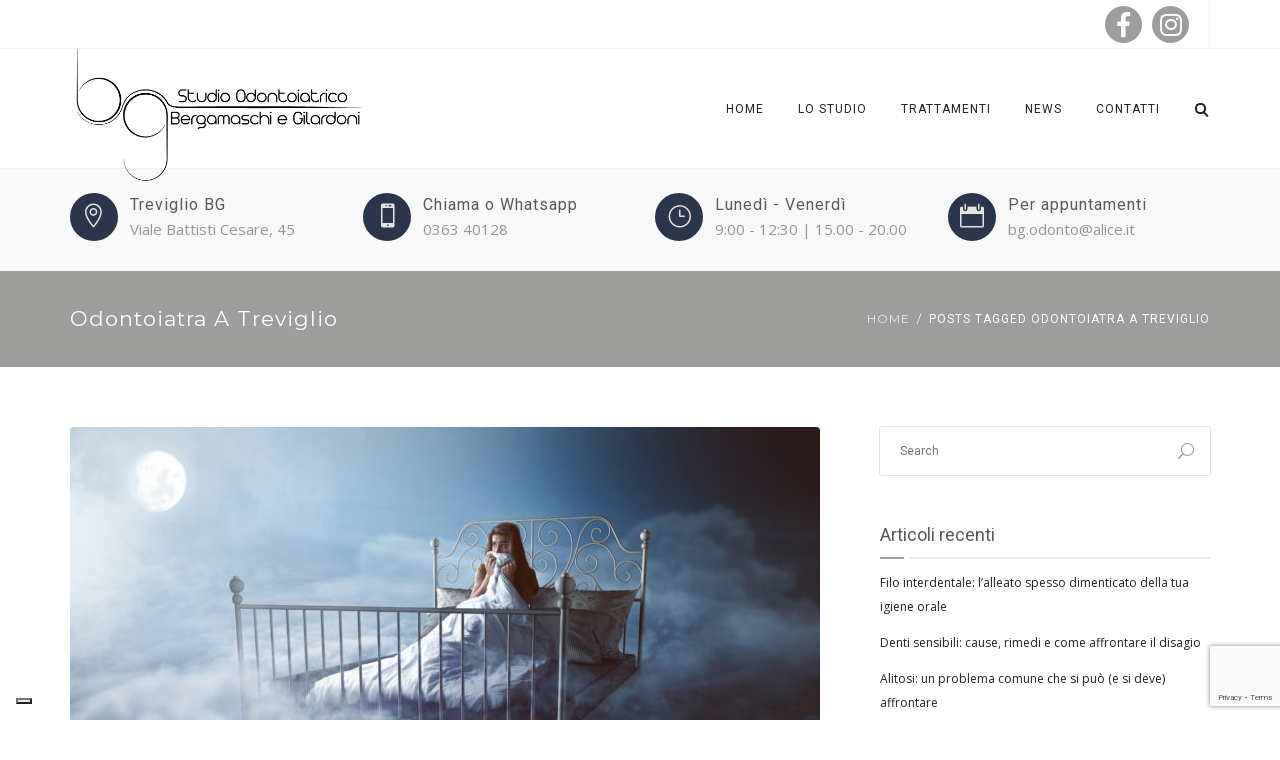

--- FILE ---
content_type: text/html; charset=UTF-8
request_url: https://studiobergamaschigilardoni.it/tag/odontoiatra-a-treviglio/
body_size: 37132
content:
<!DOCTYPE html>
<html lang="it-IT">
<head>
	<meta name="viewport" content="width=device-width, initial-scale=1">
    <meta charset="UTF-8" />
    <link rel="profile" href="https://gmpg.org/xfn/11" />
    <title>odontoiatra a treviglio &#8211; Studio Bergamaschi e Gilardoni</title>
    <style>
        #wpadminbar #wp-admin-bar-vtrts_free_top_button .ab-icon:before {
            content: "\f185";
            color: #1DAE22;
            top: 3px;
        }
    </style>
    <meta name='robots' content='max-image-preview:large' />

            <script data-no-defer="1" data-ezscrex="false" data-cfasync="false" data-pagespeed-no-defer data-cookieconsent="ignore">
                var ctPublicFunctions = {"_ajax_nonce":"f2b3bad758","_rest_nonce":"1101662461","_ajax_url":"\/wp-admin\/admin-ajax.php","_rest_url":"https:\/\/studiobergamaschigilardoni.it\/wp-json\/","data__cookies_type":"native","data__ajax_type":"rest","text__wait_for_decoding":"Decoding the contact data, let us a few seconds to finish. Anti-Spam by CleanTalk","cookiePrefix":"","wprocket_detected":false,"host_url":"studiobergamaschigilardoni.it"}
            </script>
        
            <script data-no-defer="1" data-ezscrex="false" data-cfasync="false" data-pagespeed-no-defer data-cookieconsent="ignore">
                var ctPublic = {"_ajax_nonce":"f2b3bad758","settings__forms__check_internal":"0","settings__forms__check_external":"0","settings__forms__search_test":1,"settings__data__bot_detector_enabled":0,"blog_home":"https:\/\/studiobergamaschigilardoni.it\/","pixel__setting":"3","pixel__enabled":true,"pixel__url":"https:\/\/moderate8-v4.cleantalk.org\/pixel\/a7ee78ccf5accdd934b24e2da7030065.gif","data__email_check_before_post":1,"data__email_check_exist_post":0,"data__cookies_type":"native","data__key_is_ok":true,"data__visible_fields_required":true,"wl_brandname":"Anti-Spam by CleanTalk","wl_brandname_short":"CleanTalk","ct_checkjs_key":"c80cd02188a0b912f8c1fbedcc128e490f0b611159aa42db30bb6eeb8e3bb333","emailEncoderPassKey":"8dc605c01c969476e0669205ed0bf226","bot_detector_forms_excluded":"W10=","advancedCacheExists":false,"varnishCacheExists":false,"wc_ajax_add_to_cart":false}
            </script>
        
<!-- Google Tag Manager for WordPress by gtm4wp.com -->
<script data-cfasync="false" data-pagespeed-no-defer>
	var gtm4wp_datalayer_name = "dataLayer";
	var dataLayer = dataLayer || [];

	const gtm4wp_scrollerscript_debugmode         = false;
	const gtm4wp_scrollerscript_callbacktime      = 100;
	const gtm4wp_scrollerscript_readerlocation    = 150;
	const gtm4wp_scrollerscript_contentelementid  = "content";
	const gtm4wp_scrollerscript_scannertime       = 60;
</script>
<!-- End Google Tag Manager for WordPress by gtm4wp.com --><link rel='dns-prefetch' href='//cdn.iubenda.com' />
<link rel='dns-prefetch' href='//fonts.googleapis.com' />
<link rel='preconnect' href='https://fonts.gstatic.com' crossorigin />
<link rel="alternate" type="application/rss+xml" title="Studio Bergamaschi e Gilardoni &raquo; Feed" href="https://studiobergamaschigilardoni.it/feed/" />
<link rel="alternate" type="application/rss+xml" title="Studio Bergamaschi e Gilardoni &raquo; Feed dei commenti" href="https://studiobergamaschigilardoni.it/comments/feed/" />
<link rel="alternate" type="application/rss+xml" title="Studio Bergamaschi e Gilardoni &raquo; odontoiatra a treviglio Feed del tag" href="https://studiobergamaschigilardoni.it/tag/odontoiatra-a-treviglio/feed/" />
<script type="text/javascript">
/* <![CDATA[ */
window._wpemojiSettings = {"baseUrl":"https:\/\/s.w.org\/images\/core\/emoji\/15.0.3\/72x72\/","ext":".png","svgUrl":"https:\/\/s.w.org\/images\/core\/emoji\/15.0.3\/svg\/","svgExt":".svg","source":{"concatemoji":"https:\/\/studiobergamaschigilardoni.it\/wp-includes\/js\/wp-emoji-release.min.js?ver=b1ac98575c181f4458ab6ada31b0cca3"}};
/*! This file is auto-generated */
!function(i,n){var o,s,e;function c(e){try{var t={supportTests:e,timestamp:(new Date).valueOf()};sessionStorage.setItem(o,JSON.stringify(t))}catch(e){}}function p(e,t,n){e.clearRect(0,0,e.canvas.width,e.canvas.height),e.fillText(t,0,0);var t=new Uint32Array(e.getImageData(0,0,e.canvas.width,e.canvas.height).data),r=(e.clearRect(0,0,e.canvas.width,e.canvas.height),e.fillText(n,0,0),new Uint32Array(e.getImageData(0,0,e.canvas.width,e.canvas.height).data));return t.every(function(e,t){return e===r[t]})}function u(e,t,n){switch(t){case"flag":return n(e,"\ud83c\udff3\ufe0f\u200d\u26a7\ufe0f","\ud83c\udff3\ufe0f\u200b\u26a7\ufe0f")?!1:!n(e,"\ud83c\uddfa\ud83c\uddf3","\ud83c\uddfa\u200b\ud83c\uddf3")&&!n(e,"\ud83c\udff4\udb40\udc67\udb40\udc62\udb40\udc65\udb40\udc6e\udb40\udc67\udb40\udc7f","\ud83c\udff4\u200b\udb40\udc67\u200b\udb40\udc62\u200b\udb40\udc65\u200b\udb40\udc6e\u200b\udb40\udc67\u200b\udb40\udc7f");case"emoji":return!n(e,"\ud83d\udc26\u200d\u2b1b","\ud83d\udc26\u200b\u2b1b")}return!1}function f(e,t,n){var r="undefined"!=typeof WorkerGlobalScope&&self instanceof WorkerGlobalScope?new OffscreenCanvas(300,150):i.createElement("canvas"),a=r.getContext("2d",{willReadFrequently:!0}),o=(a.textBaseline="top",a.font="600 32px Arial",{});return e.forEach(function(e){o[e]=t(a,e,n)}),o}function t(e){var t=i.createElement("script");t.src=e,t.defer=!0,i.head.appendChild(t)}"undefined"!=typeof Promise&&(o="wpEmojiSettingsSupports",s=["flag","emoji"],n.supports={everything:!0,everythingExceptFlag:!0},e=new Promise(function(e){i.addEventListener("DOMContentLoaded",e,{once:!0})}),new Promise(function(t){var n=function(){try{var e=JSON.parse(sessionStorage.getItem(o));if("object"==typeof e&&"number"==typeof e.timestamp&&(new Date).valueOf()<e.timestamp+604800&&"object"==typeof e.supportTests)return e.supportTests}catch(e){}return null}();if(!n){if("undefined"!=typeof Worker&&"undefined"!=typeof OffscreenCanvas&&"undefined"!=typeof URL&&URL.createObjectURL&&"undefined"!=typeof Blob)try{var e="postMessage("+f.toString()+"("+[JSON.stringify(s),u.toString(),p.toString()].join(",")+"));",r=new Blob([e],{type:"text/javascript"}),a=new Worker(URL.createObjectURL(r),{name:"wpTestEmojiSupports"});return void(a.onmessage=function(e){c(n=e.data),a.terminate(),t(n)})}catch(e){}c(n=f(s,u,p))}t(n)}).then(function(e){for(var t in e)n.supports[t]=e[t],n.supports.everything=n.supports.everything&&n.supports[t],"flag"!==t&&(n.supports.everythingExceptFlag=n.supports.everythingExceptFlag&&n.supports[t]);n.supports.everythingExceptFlag=n.supports.everythingExceptFlag&&!n.supports.flag,n.DOMReady=!1,n.readyCallback=function(){n.DOMReady=!0}}).then(function(){return e}).then(function(){var e;n.supports.everything||(n.readyCallback(),(e=n.source||{}).concatemoji?t(e.concatemoji):e.wpemoji&&e.twemoji&&(t(e.twemoji),t(e.wpemoji)))}))}((window,document),window._wpemojiSettings);
/* ]]> */
</script>
<link rel='stylesheet' id='cnss_font_awesome_css-css' href='https://studiobergamaschigilardoni.it/wp-content/plugins/easy-social-icons/css/font-awesome/css/all.min.css?ver=5.7.2' type='text/css' media='all' />
<link rel='stylesheet' id='cnss_font_awesome_v4_shims-css' href='https://studiobergamaschigilardoni.it/wp-content/plugins/easy-social-icons/css/font-awesome/css/v4-shims.min.css?ver=5.7.2' type='text/css' media='all' />
<link rel='stylesheet' id='cnss_css-css' href='https://studiobergamaschigilardoni.it/wp-content/plugins/easy-social-icons/css/cnss.css?ver=1.0' type='text/css' media='all' />
<style id='wp-emoji-styles-inline-css' type='text/css'>

	img.wp-smiley, img.emoji {
		display: inline !important;
		border: none !important;
		box-shadow: none !important;
		height: 1em !important;
		width: 1em !important;
		margin: 0 0.07em !important;
		vertical-align: -0.1em !important;
		background: none !important;
		padding: 0 !important;
	}
</style>
<link rel='stylesheet' id='wp-block-library-css' href='https://studiobergamaschigilardoni.it/wp-includes/css/dist/block-library/style.min.css?ver=b1ac98575c181f4458ab6ada31b0cca3' type='text/css' media='all' />
<style id='wp-block-library-theme-inline-css' type='text/css'>
.wp-block-audio :where(figcaption){color:#555;font-size:13px;text-align:center}.is-dark-theme .wp-block-audio :where(figcaption){color:#ffffffa6}.wp-block-audio{margin:0 0 1em}.wp-block-code{border:1px solid #ccc;border-radius:4px;font-family:Menlo,Consolas,monaco,monospace;padding:.8em 1em}.wp-block-embed :where(figcaption){color:#555;font-size:13px;text-align:center}.is-dark-theme .wp-block-embed :where(figcaption){color:#ffffffa6}.wp-block-embed{margin:0 0 1em}.blocks-gallery-caption{color:#555;font-size:13px;text-align:center}.is-dark-theme .blocks-gallery-caption{color:#ffffffa6}:root :where(.wp-block-image figcaption){color:#555;font-size:13px;text-align:center}.is-dark-theme :root :where(.wp-block-image figcaption){color:#ffffffa6}.wp-block-image{margin:0 0 1em}.wp-block-pullquote{border-bottom:4px solid;border-top:4px solid;color:currentColor;margin-bottom:1.75em}.wp-block-pullquote cite,.wp-block-pullquote footer,.wp-block-pullquote__citation{color:currentColor;font-size:.8125em;font-style:normal;text-transform:uppercase}.wp-block-quote{border-left:.25em solid;margin:0 0 1.75em;padding-left:1em}.wp-block-quote cite,.wp-block-quote footer{color:currentColor;font-size:.8125em;font-style:normal;position:relative}.wp-block-quote.has-text-align-right{border-left:none;border-right:.25em solid;padding-left:0;padding-right:1em}.wp-block-quote.has-text-align-center{border:none;padding-left:0}.wp-block-quote.is-large,.wp-block-quote.is-style-large,.wp-block-quote.is-style-plain{border:none}.wp-block-search .wp-block-search__label{font-weight:700}.wp-block-search__button{border:1px solid #ccc;padding:.375em .625em}:where(.wp-block-group.has-background){padding:1.25em 2.375em}.wp-block-separator.has-css-opacity{opacity:.4}.wp-block-separator{border:none;border-bottom:2px solid;margin-left:auto;margin-right:auto}.wp-block-separator.has-alpha-channel-opacity{opacity:1}.wp-block-separator:not(.is-style-wide):not(.is-style-dots){width:100px}.wp-block-separator.has-background:not(.is-style-dots){border-bottom:none;height:1px}.wp-block-separator.has-background:not(.is-style-wide):not(.is-style-dots){height:2px}.wp-block-table{margin:0 0 1em}.wp-block-table td,.wp-block-table th{word-break:normal}.wp-block-table :where(figcaption){color:#555;font-size:13px;text-align:center}.is-dark-theme .wp-block-table :where(figcaption){color:#ffffffa6}.wp-block-video :where(figcaption){color:#555;font-size:13px;text-align:center}.is-dark-theme .wp-block-video :where(figcaption){color:#ffffffa6}.wp-block-video{margin:0 0 1em}:root :where(.wp-block-template-part.has-background){margin-bottom:0;margin-top:0;padding:1.25em 2.375em}
</style>
<style id='classic-theme-styles-inline-css' type='text/css'>
/*! This file is auto-generated */
.wp-block-button__link{color:#fff;background-color:#32373c;border-radius:9999px;box-shadow:none;text-decoration:none;padding:calc(.667em + 2px) calc(1.333em + 2px);font-size:1.125em}.wp-block-file__button{background:#32373c;color:#fff;text-decoration:none}
</style>
<style id='global-styles-inline-css' type='text/css'>
:root{--wp--preset--aspect-ratio--square: 1;--wp--preset--aspect-ratio--4-3: 4/3;--wp--preset--aspect-ratio--3-4: 3/4;--wp--preset--aspect-ratio--3-2: 3/2;--wp--preset--aspect-ratio--2-3: 2/3;--wp--preset--aspect-ratio--16-9: 16/9;--wp--preset--aspect-ratio--9-16: 9/16;--wp--preset--color--black: #000;--wp--preset--color--cyan-bluish-gray: #abb8c3;--wp--preset--color--white: #fff;--wp--preset--color--pale-pink: #f78da7;--wp--preset--color--vivid-red: #cf2e2e;--wp--preset--color--luminous-vivid-orange: #ff6900;--wp--preset--color--luminous-vivid-amber: #fcb900;--wp--preset--color--light-green-cyan: #7bdcb5;--wp--preset--color--vivid-green-cyan: #00d084;--wp--preset--color--pale-cyan-blue: #8ed1fc;--wp--preset--color--vivid-cyan-blue: #0693e3;--wp--preset--color--vivid-purple: #9b51e0;--wp--preset--color--primary: #9d9d9c;--wp--preset--color--secondary: #2b354b;--wp--preset--color--tertiary: #2B354B;--wp--preset--color--site-background-color: #ffffff;--wp--preset--color--alt-site-background-color: #f4f8fa;--wp--preset--gradient--vivid-cyan-blue-to-vivid-purple: linear-gradient(135deg,rgba(6,147,227,1) 0%,rgb(155,81,224) 100%);--wp--preset--gradient--light-green-cyan-to-vivid-green-cyan: linear-gradient(135deg,rgb(122,220,180) 0%,rgb(0,208,130) 100%);--wp--preset--gradient--luminous-vivid-amber-to-luminous-vivid-orange: linear-gradient(135deg,rgba(252,185,0,1) 0%,rgba(255,105,0,1) 100%);--wp--preset--gradient--luminous-vivid-orange-to-vivid-red: linear-gradient(135deg,rgba(255,105,0,1) 0%,rgb(207,46,46) 100%);--wp--preset--gradient--very-light-gray-to-cyan-bluish-gray: linear-gradient(135deg,rgb(238,238,238) 0%,rgb(169,184,195) 100%);--wp--preset--gradient--cool-to-warm-spectrum: linear-gradient(135deg,rgb(74,234,220) 0%,rgb(151,120,209) 20%,rgb(207,42,186) 40%,rgb(238,44,130) 60%,rgb(251,105,98) 80%,rgb(254,248,76) 100%);--wp--preset--gradient--blush-light-purple: linear-gradient(135deg,rgb(255,206,236) 0%,rgb(152,150,240) 100%);--wp--preset--gradient--blush-bordeaux: linear-gradient(135deg,rgb(254,205,165) 0%,rgb(254,45,45) 50%,rgb(107,0,62) 100%);--wp--preset--gradient--luminous-dusk: linear-gradient(135deg,rgb(255,203,112) 0%,rgb(199,81,192) 50%,rgb(65,88,208) 100%);--wp--preset--gradient--pale-ocean: linear-gradient(135deg,rgb(255,245,203) 0%,rgb(182,227,212) 50%,rgb(51,167,181) 100%);--wp--preset--gradient--electric-grass: linear-gradient(135deg,rgb(202,248,128) 0%,rgb(113,206,126) 100%);--wp--preset--gradient--midnight: linear-gradient(135deg,rgb(2,3,129) 0%,rgb(40,116,252) 100%);--wp--preset--font-size--small: 12px;--wp--preset--font-size--medium: 20px;--wp--preset--font-size--large: 36px;--wp--preset--font-size--x-large: 42px;--wp--preset--font-size--displaythree: 18px;--wp--preset--font-size--lead: 21px;--wp--preset--font-size--displaytwo: 39px;--wp--preset--font-size--displayone: 61px;--wp--preset--spacing--20: 0.44rem;--wp--preset--spacing--30: 0.67rem;--wp--preset--spacing--40: 1rem;--wp--preset--spacing--50: 1.5rem;--wp--preset--spacing--60: 2.25rem;--wp--preset--spacing--70: 3.38rem;--wp--preset--spacing--80: 5.06rem;--wp--preset--shadow--natural: 6px 6px 9px rgba(0, 0, 0, 0.2);--wp--preset--shadow--deep: 12px 12px 50px rgba(0, 0, 0, 0.4);--wp--preset--shadow--sharp: 6px 6px 0px rgba(0, 0, 0, 0.2);--wp--preset--shadow--outlined: 6px 6px 0px -3px rgba(255, 255, 255, 1), 6px 6px rgba(0, 0, 0, 1);--wp--preset--shadow--crisp: 6px 6px 0px rgba(0, 0, 0, 1);}:where(.is-layout-flex){gap: 0.5em;}:where(.is-layout-grid){gap: 0.5em;}body .is-layout-flex{display: flex;}.is-layout-flex{flex-wrap: wrap;align-items: center;}.is-layout-flex > :is(*, div){margin: 0;}body .is-layout-grid{display: grid;}.is-layout-grid > :is(*, div){margin: 0;}:where(.wp-block-columns.is-layout-flex){gap: 2em;}:where(.wp-block-columns.is-layout-grid){gap: 2em;}:where(.wp-block-post-template.is-layout-flex){gap: 1.25em;}:where(.wp-block-post-template.is-layout-grid){gap: 1.25em;}.has-black-color{color: var(--wp--preset--color--black) !important;}.has-cyan-bluish-gray-color{color: var(--wp--preset--color--cyan-bluish-gray) !important;}.has-white-color{color: var(--wp--preset--color--white) !important;}.has-pale-pink-color{color: var(--wp--preset--color--pale-pink) !important;}.has-vivid-red-color{color: var(--wp--preset--color--vivid-red) !important;}.has-luminous-vivid-orange-color{color: var(--wp--preset--color--luminous-vivid-orange) !important;}.has-luminous-vivid-amber-color{color: var(--wp--preset--color--luminous-vivid-amber) !important;}.has-light-green-cyan-color{color: var(--wp--preset--color--light-green-cyan) !important;}.has-vivid-green-cyan-color{color: var(--wp--preset--color--vivid-green-cyan) !important;}.has-pale-cyan-blue-color{color: var(--wp--preset--color--pale-cyan-blue) !important;}.has-vivid-cyan-blue-color{color: var(--wp--preset--color--vivid-cyan-blue) !important;}.has-vivid-purple-color{color: var(--wp--preset--color--vivid-purple) !important;}.has-black-background-color{background-color: var(--wp--preset--color--black) !important;}.has-cyan-bluish-gray-background-color{background-color: var(--wp--preset--color--cyan-bluish-gray) !important;}.has-white-background-color{background-color: var(--wp--preset--color--white) !important;}.has-pale-pink-background-color{background-color: var(--wp--preset--color--pale-pink) !important;}.has-vivid-red-background-color{background-color: var(--wp--preset--color--vivid-red) !important;}.has-luminous-vivid-orange-background-color{background-color: var(--wp--preset--color--luminous-vivid-orange) !important;}.has-luminous-vivid-amber-background-color{background-color: var(--wp--preset--color--luminous-vivid-amber) !important;}.has-light-green-cyan-background-color{background-color: var(--wp--preset--color--light-green-cyan) !important;}.has-vivid-green-cyan-background-color{background-color: var(--wp--preset--color--vivid-green-cyan) !important;}.has-pale-cyan-blue-background-color{background-color: var(--wp--preset--color--pale-cyan-blue) !important;}.has-vivid-cyan-blue-background-color{background-color: var(--wp--preset--color--vivid-cyan-blue) !important;}.has-vivid-purple-background-color{background-color: var(--wp--preset--color--vivid-purple) !important;}.has-black-border-color{border-color: var(--wp--preset--color--black) !important;}.has-cyan-bluish-gray-border-color{border-color: var(--wp--preset--color--cyan-bluish-gray) !important;}.has-white-border-color{border-color: var(--wp--preset--color--white) !important;}.has-pale-pink-border-color{border-color: var(--wp--preset--color--pale-pink) !important;}.has-vivid-red-border-color{border-color: var(--wp--preset--color--vivid-red) !important;}.has-luminous-vivid-orange-border-color{border-color: var(--wp--preset--color--luminous-vivid-orange) !important;}.has-luminous-vivid-amber-border-color{border-color: var(--wp--preset--color--luminous-vivid-amber) !important;}.has-light-green-cyan-border-color{border-color: var(--wp--preset--color--light-green-cyan) !important;}.has-vivid-green-cyan-border-color{border-color: var(--wp--preset--color--vivid-green-cyan) !important;}.has-pale-cyan-blue-border-color{border-color: var(--wp--preset--color--pale-cyan-blue) !important;}.has-vivid-cyan-blue-border-color{border-color: var(--wp--preset--color--vivid-cyan-blue) !important;}.has-vivid-purple-border-color{border-color: var(--wp--preset--color--vivid-purple) !important;}.has-vivid-cyan-blue-to-vivid-purple-gradient-background{background: var(--wp--preset--gradient--vivid-cyan-blue-to-vivid-purple) !important;}.has-light-green-cyan-to-vivid-green-cyan-gradient-background{background: var(--wp--preset--gradient--light-green-cyan-to-vivid-green-cyan) !important;}.has-luminous-vivid-amber-to-luminous-vivid-orange-gradient-background{background: var(--wp--preset--gradient--luminous-vivid-amber-to-luminous-vivid-orange) !important;}.has-luminous-vivid-orange-to-vivid-red-gradient-background{background: var(--wp--preset--gradient--luminous-vivid-orange-to-vivid-red) !important;}.has-very-light-gray-to-cyan-bluish-gray-gradient-background{background: var(--wp--preset--gradient--very-light-gray-to-cyan-bluish-gray) !important;}.has-cool-to-warm-spectrum-gradient-background{background: var(--wp--preset--gradient--cool-to-warm-spectrum) !important;}.has-blush-light-purple-gradient-background{background: var(--wp--preset--gradient--blush-light-purple) !important;}.has-blush-bordeaux-gradient-background{background: var(--wp--preset--gradient--blush-bordeaux) !important;}.has-luminous-dusk-gradient-background{background: var(--wp--preset--gradient--luminous-dusk) !important;}.has-pale-ocean-gradient-background{background: var(--wp--preset--gradient--pale-ocean) !important;}.has-electric-grass-gradient-background{background: var(--wp--preset--gradient--electric-grass) !important;}.has-midnight-gradient-background{background: var(--wp--preset--gradient--midnight) !important;}.has-small-font-size{font-size: var(--wp--preset--font-size--small) !important;}.has-medium-font-size{font-size: var(--wp--preset--font-size--medium) !important;}.has-large-font-size{font-size: var(--wp--preset--font-size--large) !important;}.has-x-large-font-size{font-size: var(--wp--preset--font-size--x-large) !important;}
:where(.wp-block-post-template.is-layout-flex){gap: 1.25em;}:where(.wp-block-post-template.is-layout-grid){gap: 1.25em;}
:where(.wp-block-columns.is-layout-flex){gap: 2em;}:where(.wp-block-columns.is-layout-grid){gap: 2em;}
:root :where(.wp-block-pullquote){font-size: 1.5em;line-height: 1.6;}
</style>
<link rel='stylesheet' id='ct_public_css-css' href='https://studiobergamaschigilardoni.it/wp-content/plugins/cleantalk-spam-protect/css/cleantalk-public.min.css?ver=6.43.2' type='text/css' media='all' />
<link rel='stylesheet' id='contact-form-7-css' href='https://studiobergamaschigilardoni.it/wp-content/plugins/contact-form-7/includes/css/styles.css?ver=5.9.8' type='text/css' media='all' />
<link rel='stylesheet' id='redux-extendify-styles-css' href='https://studiobergamaschigilardoni.it/wp-content/plugins/dentalia-plugin/admin/redux-framework/assets/css/extendify-utilities.css?ver=4.4.15' type='text/css' media='all' />
<link rel='stylesheet' id='dentalia-plugin-style-css' href='https://studiobergamaschigilardoni.it/wp-content/plugins/dentalia-plugin/css/style.css?ver=b1ac98575c181f4458ab6ada31b0cca3' type='text/css' media='all' />
<link rel='stylesheet' id='rs-plugin-settings-css' href='https://studiobergamaschigilardoni.it/wp-content/plugins/revslider/public/assets/css/settings.css?ver=5.3.1.5' type='text/css' media='all' />
<style id='rs-plugin-settings-inline-css' type='text/css'>
#rs-demo-id {}
</style>
<link rel='stylesheet' id='parent-style-css' href='https://studiobergamaschigilardoni.it/wp-content/themes/dentalia/style.css?ver=b1ac98575c181f4458ab6ada31b0cca3' type='text/css' media='all' />
<link rel='stylesheet' id='child-style-css' href='https://studiobergamaschigilardoni.it/wp-content/themes/dentalia-child-theme/style.css?ver=2.0' type='text/css' media='all' />
<link rel='stylesheet' id='bootstrap-css' href='https://studiobergamaschigilardoni.it/wp-content/themes/dentalia/libs/bootstrap/css/bootstrap.min.css?ver=b1ac98575c181f4458ab6ada31b0cca3' type='text/css' media='all' />
<link rel='stylesheet' id='orionicons-css' href='https://studiobergamaschigilardoni.it/wp-content/themes/dentalia/libs/orionicon/css/style.css?ver=b1ac98575c181f4458ab6ada31b0cca3' type='text/css' media='all' />
<link rel='stylesheet' id='fancybox-css' href='https://studiobergamaschigilardoni.it/wp-content/themes/dentalia/libs/fancybox/jquery.fancybox.min.css?ver=b1ac98575c181f4458ab6ada31b0cca3' type='text/css' media='all' />
<link rel='stylesheet' id='dentalia_components-css' href='https://studiobergamaschigilardoni.it/wp-content/themes/dentalia/css-min/components.css?ver=b1ac98575c181f4458ab6ada31b0cca3' type='text/css' media='all' />
<style id='dentalia_components-inline-css' type='text/css'>
@media (min-width:992px){header.nav-dark .nav-menu ul.sub-menu li.menu-item:not(:last-child):not(.orion-megamenu-subitem):after{background-color:rgba(0,0,0,.05)}header.nav-dark .last-tab-wrap .woocart ul.product_list_widget>li.mini_cart_item{border-bottom:1px solid rgba(0,0,0,.05)}header.nav-light .nav-menu ul.sub-menu li.menu-item:not(:last-child):not(.orion-megamenu-subitem):after{background-color:rgba(0,0,0,.2)}header.nav-light .last-tab-wrap .woocart ul.product_list_widget>li.mini_cart_item{border-bottom:1px solid rgba(0,0,0,.2)}header .nav-menu .orion-megamenu.mega-light-borders ul.sub-menu .sub-menu li.menu-item:not(:last-child):after{background-color:rgba(0,0,0,.2)}header .nav-menu .orion-megamenu.mega-dark-borders ul.sub-menu .sub-menu li.menu-item:not(:last-child):after{background-color:rgba(0,0,0,.05)}}.top-bar,.top-bar .widget_shopping_cart .orion-cart-wrapper{background-color:#fff}.top-bar-toggle{border-top-color:#fff}@media (min-width:992px){.mainheader a.logo>img{max-height:250px;max-width:300px}.header-classic .site-branding,header.stickymenu .site-branding{width:300px}}@media (min-width:992px){header.nav-dark:not(.stickymenu) .nav-container{background-color:#2B354B}header.nav-light:not(.stickymenu) .nav-container{background-color:#fff}}@media (min-width:992px){.nav-dark .nav-menu>li>a,.nav-dark .nav-menu>ul>li>a{color:#fff;background:transparent}.nav-dark .nav-menu>li:hover>a,.nav-dark .nav-menu>ul>li:hover>a,.nav-dark .nav-menu>li:focus>a,.nav-dark .nav-menu>ul>li:focus>a{color:#fff;background:rgba(0,0,0,.30)}.nav-style-4.nav-dark .nav-menu>li:hover>a,.nav-style-4.nav-dark .nav-menu>ul>li:hover>a,.nav-style-4.nav-dark .nav-menu>li:focus>a,.nav-style-4.nav-dark .nav-menu>ul>li:focus>a{color:#fff;background-color:transparent;box-shadow:inset 0 0 0 1px rgba(0,0,0,.30)}.nav-dark .nav-menu>li.current_page_item>a,.nav-dark .nav-menu>li.current-menu-ancestor>a,.nav-dark .nav-menu>li.one-page-current-item>a,.nav-dark .nav-menu>li.one-page-current-anchester>a{color:#fff;background:#9d9d9c}.nav-style-4.nav-dark .nav-menu>li.current_page_item>a,.nav-style-4.nav-dark .nav-menu>li.current-menu-ancestor>a,.nav-style-4.nav-dark .nav-menu>li.one-page-current-item>a,.nav-dark .nav-menu>li.one-page-current-anchester>a{color:#fff;background-color:transparent;box-shadow:inset 0 0 0 1px #9d9d9c}.nav-dark .last-tab-wrap .woo-cart-icon,.nav-dark .last-tab-wrap .cart-quantity{color:#fff}.nav-dark ul.sub-menu li.menu-item>a,.nav-dark ul.sub-menu:not(.mega-light) li.menu-item>a,.orion-megamenu ul.sub-menu.nav-dark li.menu-item>a,.nav-dark ul.sub-menu:not(.nav-light) li.menu-item>span,.nav-dark .nav-menu ul.sub-menu:not(.mega-light) li>a>span.coll_btn i,.nav-dark .search-submit,.nav-dark .search-form input,header.nav-dark .nav-menu .togglecontainer .widget_nav_menu li a,li.orion-megamenu>ul.sub-menu.nav-dark>li:hover>a,header.nav-dark .main-nav-wrap .nav-menu .orion-cart-wrapper a:not(.btn),header.nav-dark .main-nav-wrap .nav-menu .orion-cart-wrapper a:not(.btn) span{color:#212121}.nav-dark ul.sub-menu .menu-item:hover>a,.nav-dark ul.sub-menu li.menu-item:hover>a:not(.btn):hover,.nav-dark .nav-menu ul.sub-menu li:hover>a>span.coll_btn i,.nav-dark ul.sub-menu li:focus>a,.nav-dark .nav-menu ul.sub-menu li:focus>a>span.coll_btn i,header.nav-dark .nav-menu .togglecontainer .widget_nav_menu li a:hover,.widget_nav_menu.text-dark .current-menu-ancestor>a,li.orion-megamenu>ul.sub-menu.nav-dark>li>a:hover,header.nav-dark .main-nav-wrap .nav-menu .orion-cart-wrapper a:not(.btn):hover,header.nav-dark .main-nav-wrap .nav-menu .orion-cart-wrapper a:not(.btn):hover span{color:#9d9d9c}.nav-dark ul.sub-menu li.menu-item:not(.orion-megamenu-subitem).current-menu-item>a,.nav-dark ul.sub-menu li.menu-item:not(.orion-megamenu-subitem).current-menu-ancestor>a,.nav-dark ul.sub-menu li.menu-item.one-page-current-item>a,.nav-dark ul.sub-menu li.menu-item.one-page-current-anchester>a{color:#9d9d9c}.nav-dark .nav-menu li:not(.orion-megamenu-subitem)>ul.sub-menu,.nav-dark .nav-menu .togglecontainer,header.nav-dark .main-nav-wrap .nav-menu .orion-cart-wrapper{background-color:rgba(255,255,255,1)}header.nav-dark .site-navigation .search.open .searchwrap{background-color:rgba(255,255,255,1)}.nav-dark .to-x .search-box .circle.top{border-top-color:#fff;border-left-color:#fff}.nav-dark .to-x .search-box .circle.bottom{border-right-color:#fff;border-bottom-color:#fff}.nav-dark .to-x .search-box .handle{background-color:#fff}.nav-light .nav-menu>li>a,.nav-light .nav-menu>ul>li>a{color:#212121;background:transparent}.nav-light .nav-menu>li:hover>a,.nav-light .nav-menu>ul>li:hover>a,.nav-light .nav-menu>li:focus>a,.nav-light .nav-menu>ul>li:focus>a{color:#212121;background:rgba(0,0,0,.05)}.nav-light .nav-menu>li.current_page_item>a,.nav-light .nav-menu>li.current-menu-ancestor>a,.nav-light .nav-menu>li.one-page-current-item>a,.nav-light .nav-menu>li.one-page-current-anchester>a{color:#fff;background:#9d9d9c}.nav-style-4.nav-light .nav-menu>li:hover>a,.nav-style-4.nav-light .nav-menu>ul>li:hover>a,.nav-style-4.nav-light .nav-menu>li:focus>a,.nav-style-4.nav-light .nav-menu>ul>li:focus>a{color:#212121;background-color:transparent;box-shadow:inset 0 0 0 1px rgba(0,0,0,.05)}.nav-style-4.nav-light .nav-menu>li.current_page_item>a,.nav-style-4.nav-light .nav-menu>li.current-menu-ancestor>a,.nav-style-4.nav-light .nav-menu>li.one-page-current-item>a,.nav-style-4.nav-light .nav-menu>li.one-page-current-anchester>a{color:#fff;background-color:transparent;box-shadow:inset 0 0 0 1px #9d9d9c}.nav-light .last-tab-wrap .woo-cart-icon,.nav-light .last-tab-wrap .cart-quantity{color:#212121}.nav-light ul.sub-menu li.menu-item>a,.nav-light .nav-menu ul.sub-menu li>a>span.coll_btn i,.orion-megamenu ul.sub-menu.nav-light li.menu-item>a,header.nav-light .main-nav-wrap .nav-menu .orion-cart-wrapper,header.nav-light .main-nav-wrap .nav-menu .orion-cart-wrapper .item-title,header.nav-light .main-nav-wrap .nav-menu .orion-cart-wrapper a:not(.btn),header.nav-light .main-nav-wrap .nav-menu .orion-cart-wrapper a:not(.btn) span{color:#fff}.nav-light ul.sub-menu li.menu-item:not(.orion-megamenu-subitem):hover>a:not(.btn),ul.sub-menu.nav-light .megamenu-sidebar .widget_nav_menu li>a:not(.btn):hover,ul.sub-menu.nav-light li.orion-megamenu-subitem>a:hover,.nav-light .nav-menu ul.sub-menu li:hover>a>span.coll_btn i,.nav-light ul.sub-menu li:focus>a,.nav-light .nav-menu ul.sub-menu li:focus>a>span.coll_btn i,header.nav-light .nav-menu .togglecontainer .widget_nav_menu li a:hover,.widget_nav_menu.text-light .current-menu-ancestor>a,ul.sub-menu>.current-menu-item>a,.nav-light ul.sub-menu .current-menu-item>a,ul.sub-menu>.current-menu-ancestor>a,.nav-light ul.sub-menu .current-menu-ancestor>a,header.nav-light .main-nav-wrap .nav-menu .orion-cart-wrapper a:not(.btn):hover,header.nav-light .main-nav-wrap .nav-menu .orion-cart-wrapper a:not(.btn):hover span{color:#9d9d9c}.nav-light ul.sub-menu li.menu-item:not(.orion-megamenu-subitem).current-menu-item>a:not(.btn),.nav-light ul.sub-menu li.menu-item:not(.orion-megamenu-subitem).current-menu-ancestor>a:not(.btn),.nav-light ul.sub-menu li.menu-item.one-page-current-anchester>a,.nav-light ul.sub-menu li.menu-item.one-page-current-item>a{color:#fff}.nav-light .nav-menu li:not(.orion-megamenu-subitem)>ul.sub-menu,.nav-light .nav-menu .togglecontainer{background-color:#2B354B}header.nav-light .site-navigation .search.open .searchwrap,header.nav-light .nav-menu .togglecontainer .widget_nav_menu li a,header.nav-light .main-nav-wrap .nav-menu .orion-cart-wrapper{background-color:#2B354B}.header-classic.nav-light .nav-menu>li>.sub-menu:before,.header-classic.nav-light .nav-menu>li.mega-menu-item.mega-active:before,.header-with-widgets.nav-light .nav-menu>li>.sub-menu:before{border-bottom-color:#2B354B}.header-classic.nav-dark .nav-menu>li>.sub-menu:before,.header-classic.nav-dark .nav-menu>li.mega-menu-item.mega-active:before,.header-with-widgets.nav-dark .nav-menu>li>.sub-menu:before{border-bottom-color:rgba(255,255,255,1)}.nav-light .to-x .search-box .circle.top{border-top-color:#212121;border-left-color:#212121}.nav-light .to-x .search-box .circle.bottom{border-right-color:#212121;border-bottom-color:#212121}.nav-light .to-x .search-box .handle{background-color:#212121}}@media (max-width:991px){.site-header .nav-container.open,.site-header .mobile-cart.open{background-color:#f2f2f2}header.site-header.nav-dark .nav-container.open,.site-header.nav-dark .mobile-cart.open{background-color:#2B354B}header.site-header.nav-light .nav-container.open,.site-header.nav-light .mobile-cart.open{background-color:#fff}.mobile-nav-container .nav-menu li>a,.mobile-nav-container .nav-menu ul.sub-menu li:not(:hover)>a,.mobile-nav-container .nav-menu ul.sub-menu li>span,.mobile-nav-container .coll_btn i,.mobile-nav-container .menu-item.search .searchfield,.mobile-nav-container input.search-submit,.mobile-nav-container+.mobile-cart{color:#212121}.mobile-nav-container.mobile-text-dark .nav-menu li>a,.mobile-nav-container.mobile-text-dark .nav-menu ul.sub-menu li:not(:hover)>a,.mobile-nav-container.mobile-text-dark .nav-menu ul.sub-menu li>span,.mobile-nav-container.mobile-text-dark .coll_btn i,.mobile-nav-container.mobile-text-dark .menu-item.search .searchfield,.mobile-nav-container.mobile-text-dark input.search-submit,.mobile-nav-container.mobile-text-dark+.mobile-cart,.mobile-nav-container+.mobile-cart{color:#212121}.mobile-nav-container.mobile-text-light .nav-menu li>a,.mobile-nav-container.mobile-text-light .nav-menu ul.sub-menu li:not(:hover)>a,.mobile-nav-container.mobile-text-light .nav-menu ul.sub-menu li>span,.mobile-nav-container.mobile-text-light .coll_btn i,.mobile-nav-container.mobile-text-light .menu-item.search .searchfield,.mobile-nav-container.mobile-text-light input.search-submit,.mobile-nav-container.mobile-text-light+.mobile-cart,.mobile-nav-container+.mobile-cart-text-light{color:#fff}.mobile-cart a:not(.btn),.mobile-nav-container .mini_cart_item{color:#212121}.nav-light .nav-menu .search-form input.searchfield::-webkit-input-placeholder{color:#212121;opacity:.8}.nav-light .nav-menu .search-form input.searchfield::-moz-placeholder{color:#212121;opacity:.8}.nav-light .nav-menu .search-form input.searchfield:-ms-input-placeholder{color:#212121;opacity:.8}.nav-light .nav-menu .search-form input.searchfield::placeholder{color:#212121;opacity:.8}.nav-dark .nav-menu .search-form input.searchfield::-webkit-input-placeholder{color:#fff;opacity:.8}.nav-dark .nav-menu .search-form input.searchfield::-moz-placeholder{color:#fff;opacity:.8}.nav-dark .nav-menu .search-form input.searchfield:-ms-input-placeholder{color:#fff;opacity:.8}.nav-dark .nav-menu .search-form input.searchfield::placeholder{color:#fff;opacity:.8}.nav-menu li:hover>a,header .nav-menu ul.sub-menu li:hover>a,.site-header .coll_btn:hover i,.nav-menu li.current-menu-item>a,.nav-menu li.current-menu-ancestor>a{color:#9d9d9c!important}.mobile-header-compact .mobile-call-btn,.mobile-header-compact .woocart{border-color:#fff}}@media (min-width:992px){.header-with-widgets.nav-style-1 .nav-menu>li>a,.header-with-widgets.nav-style-3 .nav-menu>li>a{padding-top:24px;padding-bottom:24px}.header-with-widgets.nav-style-1 .nav-menu>.last-tab>.last-tab-wrap,.header-with-widgets.nav-style-3 .nav-menu>.last-tab>.last-tab-wrap{padding-top:24px}.header-with-widgets.nav-style-2 .nav-menu>li:not(.last-tab),.header-with-widgets.nav-style-4 .nav-menu>li:not(.last-tab){padding-top:30px;padding-bottom:30px}.header-with-widgets.nav-style-2 .container-fluid .site-navigation,.header-with-widgets.nav-style-4 .container-fluid .site-navigation{padding-left:30px;padding-right:30px}.header-with-widgets.nav-style-2 .nav-menu>li.last-tab,.header-with-widgets.nav-style-4 .nav-menu>li.last-tab{padding-top:30px}.header-with-widgets.nav-style-2:not(.stickymenu) .nav-menu>.orion-megamenu>.mega-indicator-wrap:after,.header-with-widgets.nav-style-4:not(.stickymenu) .nav-menu>.orion-megamenu>.mega-indicator-wrap:after{top:30px}}header.header-with-widgets.nav-style-2.nav-light .nav-menu>li>.sub-menu:before,header.header-with-widgets.nav-style-4.nav-light .nav-menu>li>.sub-menu:before{border-bottom-color:#2B354B}.nav-style-2.nav-light .nav-menu>li>.sub-menu:before,.nav-style-3.nav-light .nav-menu>li>.sub-menu:before,.nav-style-4.nav-light .nav-menu>li>.sub-menu:before,.nav-style-2.nav-light .nav-menu>.orion-megamenu>.mega-indicator-wrap:after,.nav-style-4.nav-light .nav-menu>.orion-megamenu>.mega-indicator-wrap:after{border-bottom-color:#2B354B}header.header-with-widgets.nav-style-2.nav-dark .nav-menu>li>.sub-menu:before,header.header-with-widgets.nav-style-3.nav-dark .nav-menu>li>.sub-menu:before,header.header-with-widgets.nav-style-4.nav-dark .nav-menu>li>.sub-menu:before,{border-bottom-color:rgba(255,255,255,1)}.nav-style-2.nav-dark .nav-menu>li>.sub-menu:before,.nav-style-3.nav-dark .nav-menu>li>.sub-menu:before,.nav-style-4.nav-dark .nav-menu>li>.sub-menu:before,.nav-style-2.nav-dark .nav-menu>.orion-megamenu>.mega-indicator-wrap:after,.nav-style-4.nav-dark .nav-menu>.orion-megamenu>.mega-indicator-wrap:after{border-bottom-color:rgba(255,255,255,1)}@media (min-width:992px){.header-with-widgets>.mainheader>div>.container,.header-with-widgets .site-branding{min-height:96px}}@media (min-width:992px){.nav-menu>.menu-item>a{padding-left:11px;padding-right:11px}}@media (max-width:991px){.nav-menu>li:nth-last-child(2)>a{border-bottom:none}}.top-bar .so-widget-orion_mega_widget_topbar>.widget-title span[class*=icon]{color:#9d9d9c}.top-bar .so-widget-orion_mega_widget_topbar>.widget-title:not(.active):hover span[class*=icon]{color:#9d9d9c}.top-bar .so-widget-orion_mega_widget_topbar>.widget-title.active span[class*=icon]{color:#fff}.top-bar .so-widget-orion_mega_widget_topbar>.widget-title.featured span[class*=icon]{color:#2b354b}.top-bar .so-widget-orion_mega_widget_topbar>.widget-title.featured:not(.active):hover span[class*=icon]{color:#2b354b}.top-bar .so-widget-orion_mega_widget_topbar>.widget-title.featured.active span[class*=icon]{color:#fff}.prev-post a:hover,.next-post a:hover{background-color:rgba(157,157,156,.85)}.prev-post.bg-img a:not(:hover),.next-post.bg-img a:not(:hover){background-color:rgba(255,255,255,.85)}@media (min-width:992px){.header-classic.site-header .site-branding{min-height:120px}.header-with-widgets.site-header .site-branding{min-height:96px}.header-with-widgets .relative-wrap{height:96px}.header-with-widgets.site-header .header-widgets>*{max-height:96px}.header-with-widgets.site-header .header-widgets img{max-height:96px;width:auto}.header-classic.nav-style-1:not(.stickymenu) .nav-menu>li>a,.header-classic.nav-style-2:not(.stickymenu) .nav-menu>li:not(.last-tab),.header-classic.nav-style-4:not(.stickymenu) .nav-menu>li:not(.last-tab),.header-classic.nav-style-3:not(.stickymenu) .nav-menu>li>a{padding-top:42px;padding-bottom:42px}.header-classic.nav-style-2:not(.stickymenu) .nav-menu>.orion-megamenu>.mega-indicator-wrap:after,.header-classic.nav-style-4:not(.stickymenu) .nav-menu>.orion-megamenu>.mega-indicator-wrap:after{top:42px}.header-classic.nav-style-3:not(.stickymenu) .nav-menu>li>.last-tab-wrap,.header-classic.nav-style-1:not(.stickymenu) .nav-menu>li>.last-tab-wrap,.header-classic.nav-style-2:not(.stickymenu) .nav-menu>.last-tab,.header-classic.nav-style-4:not(.stickymenu) .nav-menu>.last-tab{padding-top:42px}.nav-style-2:not(.type-fluid-nav):not(.stickymenu) .nav-menu>li>.sub-menu,.nav-style-2:not(.type-fluid-nav):not(.stickymenu) .nav-menu>li>.togglecontainer,.nav-style-4:not(.type-fluid-nav):not(.stickymenu) .nav-menu>li>.sub-menu,.nav-style-4:not(.type-fluid-nav):not(.stickymenu) .nav-menu>li>.togglecontainer{top:120px}.header-classic a.logo>img,.header-classic a.site-title{top:50%}.header-with-widgets a.logo>img{top:50%}.header-with-widgets a.site-title>span,.header-classic a.site-title>span{top:50%;transform:translateY(-50%);position:absolute}.header-classic .last-tab-wrap .woocart{max-height:120px!important;height:120px!important;margin-top:0!important;transform:translateY(-36px)}.header-with-widgets .last-tab-wrap .woocart{max-height:96px!important;height:96px!important;margin-top:0!important;transform:translateY(-24px)}}.woocommerce a.remove:hover,.woocommerce div.product form.cart .reset_variations:hover{color:#9d9d9c!important}.primary-hover:hover,.primary-hover:hover>a{color:#9d9d9c}.overlay-c1-wrapper{background:#9d9d9c;opacity:.8}.overlay-c2-wrapper{background:#2b354b;opacity:.8}.overlay-c3-wrapper{background:#2B354B;opacity:.8}.overlay-c1-c2-wrapper{background:linear-gradient(-45deg,#9d9d9c,#2b354b);opacity:.8}.overlay-c2-c1-wrapper{background:linear-gradient(-45deg,#2b354b,#9d9d9c);opacity:.8}@media (min-width:768px){.overlay-c1-t-wrapper{background:linear-gradient(90deg,#9d9d9c 0,rgba(255,255,255,0) 75%);opacity:.95}.overlay-c2-t-wrapper{background:linear-gradient(90deg,#2b354b 0,rgba(255,255,255,0) 75%);opacity:.95}.overlay-c3-t-wrapper{background:linear-gradient(90deg,#2B354B 0,rgba(255,255,255,0) 75%);opacity:.95}}@media (max-width:767px){.overlay-c1-t-wrapper{background:#9d9d9c;opacity:.65}.overlay-c2-t-wrapper{background:#2b354b;opacity:.65}.overlay-c3-t-wrapper{background:#2B354B;opacity:.65}}.bg-c1-trans{background-color:rgba(157,157,156,.05)}.main-nav-wrap li.menu-item-has-children:not(.open) .coll_btn.notdesktop{width:100%;direction:rtl}.main-nav-wrap li.menu-item-has-children .coll_btn.notdesktop .orionicon{margin-right:2px}body.rtl .main-nav-wrap li.menu-item-has-children:not(.open) .coll_btn.notdesktop{width:100%;direction:ltr}body.rtl .main-nav-wrap li.menu-item-has-children .coll_btn.notdesktop .orionicon{margin-left:2px}button:hover,button:focus,.btn:hover,.btn:focus,input[type=submit]:hover,input[type=submit]:focus{background-color:#9d9d9c}button.btn-c1,.btn.btn-c1,input.btn-c1[type=submit],.post-password-form input[type=submit]{background:#9d9d9c;color:#fff}.btn:focus,.btn:active,.btn.active{color:#fff;background:#9d9d9c;box-shadow:none;outline:0}.icon-left.btn-wire:hover span[class*=icon],.icon-left.btn-wire:focus span[class*=icon],.icon-left.btn-wire:active span[class*=icon],.icon-right.btn-wire:hover span[class*=icon],.icon-right.btn-wire:focus span[class*=icon],.icon-right.btn-wire:active span[class*=icon]{background:#acacab;box-shadow:inset 0 0 0 1px #9d9d9c}button.btn-c1.btn-wire:not(:hover):not(:focus),.btn.btn-c1.btn-wire:not(:hover):not(:focus),input.btn-c1.btn-wire[type=submit]:not(:hover){color:#9d9d9c;background:transparent;box-shadow:inset 0 0 0 1px #9d9d9c}button.btn-c1.btn-wire:not(:hover):not(:focus) span[class*=icon]:after,button.btn-c1.btn-wire:not(:hover):not(:focus) i:after,.btn.btn-c1.btn-wire:not(:hover):not(:focus) span[class*=icon]:after,.btn.btn-c1.btn-wire:not(:hover):not(:focus) i:after,input.btn-c1.btn-wire[type=submit]:not(:hover) span[class*=icon]:after,input.btn-c1.btn-wire[type=submit]:not(:hover) i:after{border-color:#9d9d9c}button.btn-c1:hover,.btn.btn-c1:hover,input.btn-c1[type=submit]:hover,.post-password-form input[type=submit]:hover{background:#acacab;color:#fff}.btn-c1.icon-left:hover span[class*=icon],.btn-c1.icon-left:focus span[class*=icon],.btn-c1.icon-left:active span[class*=icon],.btn-c1.icon-right:hover span[class*=icon],.btn-c1.icon-right:focus span[class*=icon],.btn-c1.icon-right:active span[class*=icon]{background:#9d9d9c}button.btn-c1.btn-wire:hover,.btn.btn-c1.btn-wire:hover,input.btn-c1.btn-wire[type=submit]:hover{background:#9d9d9c}.btn-c1.icon-left.btn-wire:hover span[class*=icon],.btn-c1.icon-left.btn-wire:focus span[class*=icon],.btn-c1.icon-left.btn-wire:active span[class*=icon],.btn-c1.icon-right.btn-wire:hover span[class*=icon],.btn-c1.icon-right.btn-wire:focus span[class*=icon],.btn-c1.icon-right.btn-wire:active span[class*=icon]{background:#acacab;box-shadow:inset 0 0 0 1px #9d9d9c}.btn-c1.icon-left:hover span[class*=icon]:after{display:none}button.btn-c2,.btn.btn-c2,input.btn-c2[type=submit]{background:#2b354b;color:#fff}button.btn-c2.btn-wire:not(:hover):not(:focus),.btn.btn-c2.btn-wire:not(:hover):not(:focus),input.btn-c2.btn-wire[type=submit]:not(:hover){color:#2b354b;background:transparent;box-shadow:inset 0 0 0 1px #2b354b}button.btn-c2.btn-wire:not(:hover):not(:focus) span[class*=icon]:after,button.btn-c2.btn-wire:not(:hover):not(:focus) i:after,.btn.btn-c2.btn-wire:not(:hover):not(:focus) span[class*=icon]:after,.btn.btn-c2.btn-wire:not(:hover):not(:focus) i:after,input.btn-c2.btn-wire[type=submit]:not(:hover) span[class*=icon]:after,input.btn-c2.btn-wire[type=submit]:not(:hover) i:after{border-color:#2b354b}button.btn-c2:hover,.btn.btn-c2:hover,input.btn-c2[type=submit]:hover{background:#3a445a;color:#fff}.btn-c2.icon-left:hover span[class*=icon],.btn-c2.icon-left:focus span[class*=icon],.btn-c2.icon-left:active span[class*=icon],.btn-c2.icon-right:hover span[class*=icon],.btn-c2.icon-right:focus span[class*=icon],.btn-c2.icon-right:active span[class*=icon]{background:#2b354b}button.btn-c2.btn-wire:hover,.btn.btn-c2.btn-wire:hover,input.btn-c2.btn-wire[type=submit]:hover{background:#2b354b;color:#fff}.btn-c2.icon-left.btn-wire:hover span[class*=icon],.btn-c2.icon-left.btn-wire:focus span[class*=icon],.btn-c2.icon-left.btn-wire:active span[class*=icon],.btn-c2.icon-right.btn-wire:hover span[class*=icon],.btn-c2.icon-right.btn-wire:focus span[class*=icon],.btn-c2.icon-right.btn-wire:active span[class*=icon]{background:#3a445a;box-shadow:inset 0 0 0 1px #2b354b}.btn-c2.icon-left:hover span[class*=icon]:after{display:none}button.btn-c3,.btn.btn-c3,input.btn-c3[type=submit]{background:#2B354B;color:#fff}button.btn-c3.btn-wire:not(:hover):not(:focus),.btn.btn-c3.btn-wire:not(:hover):not(:focus),input.btn-c3.btn-wire[type=submit]:not(:hover){color:#2B354B;background:transparent;box-shadow:inset 0 0 0 1px #2B354B}button.btn-c3.btn-wire:not(:hover):not(:focus) span[class*=icon]:after,button.btn-c3.btn-wire:not(:hover):not(:focus) i:after,.btn.btn-c3.btn-wire:not(:hover):not(:focus) span[class*=icon]:after,.btn.btn-c3.btn-wire:not(:hover):not(:focus) i:after,input.btn-c3.btn-wire[type=submit]:not(:hover) span[class*=icon]:after,input.btn-c3.btn-wire[type=submit]:not(:hover) i:after{border-color:#2B354B}button.btn-c3:hover,.btn.btn-c3:hover,input.btn-c3[type=submit]:hover,.woocommerce-message a.button:hover{background:#3a445a;color:#fff}.btn-c3.icon-left:hover span[class*=icon],.btn-c3.icon-left:focus span[class*=icon],.btn-c3.icon-left:active span[class*=icon],.btn-c3.icon-right:hover span[class*=icon],.btn-c3.icon-right:focus span[class*=icon],.btn-c3.icon-right:active span[class*=icon]{background:#2B354B}button.btn-c3.btn-wire:hover,.btn.btn-c3.btn-wire:hover,input.btn-c3.btn-wire[type=submit]:hover{background:#2B354B}.btn-c3.icon-left.btn-wire:hover span[class*=icon],.btn-c3.icon-left.btn-wire:focus span[class*=icon],.btn-c3.icon-left.btn-wire:active span[class*=icon],.btn-c3.icon-right.btn-wire:hover span[class*=icon],.btn-c3.icon-right.btn-wire:focus span[class*=icon],.btn-c3.icon-right.btn-wire:active span[class*=icon]{background:#3a445a;box-shadow:inset 0 0 0 1px #2B354B}.btn-c3.icon-left:hover span[class*=icon]:after{display:none}button.btn-empty:not(:hover),.btn.btn-empty:not(:hover),input.btn-empty[type=submit]:not(:hover){color:#9d9d9c}button.btn-c2.btn-empty:not(:hover),.btn.btn-c2.btn-empty:not(:hover),input.btn-c2.btn-empty[type=submit]:not(:hover){color:#2b354b}button.btn-c3.btn-empty:not(:hover),.btn.btn-c3.btn-empty:not(:hover),input.btn-c3.btn-empty[type=submit]:not(:hover){color:#2B354B}.btn.btn-green:active,.btn.btn-green:focus,.btn.btn-green:hover,button.btn-green:active,button.btn-green:focus,button.btn-green:hover,input.btn-green[type=submit]:active,input.btn-green[type=submit]:focus,input.btn-green[type=submit]:hover{background-color:#9ad259}.btn.btn-blue:active,.btn.btn-blue:focus,.btn.btn-blue:hover,button.btn-blue:active,button.btn-blue:focus,button.btn-blue:hover,input.btn-blue[type=submit]:active,input.btn-blue[type=submit]:focus,input.btn-blue[type=submit]:hover{background-color:#38c5ff}.btn.btn-pink:active,.btn.btn-pink:focus,.btn.btn-pink:hover,button.btn-pink:active,button.btn-pink:focus,button.btn-pink:hover,input.btn-pink[type=submit]:active,input.btn-pink[type=submit]:focus,input.btn-pink[type=submit]:hover{background-color:#fb4f89}.btn.btn-orange:active,.btn.btn-orange:focus,.btn.btn-orange:hover,button.btn-orange:active,button.btn-orange:focus,button.btn-orange:hover,input.btn-orange[type=submit]:active,input.btn-orange[type=submit]:focus,input.btn-orange[type=submit]:hover{background-color:#ffb635}.block-editor-page .editor-styles-wrapper,p,lead,small,html,body,.text-dark p,.text-dark lead,.text-dark small,.orion-pricelist:not(.text-light) .description,h1.text-dark>small,h1.text-dark.small,h2.text-dark>small,h2.text-dark.small,h3.text-dark>small,h3.text-dark.small,h4.text-dark>small,h4.text-dark.small,h5.text-dark>small,h5.text-dark.small,h6.text-dark>small,h6.text-dark.small,a.category,.woocommerce .price del{color:#959595}.text-light p,.text-light lead,.text-light small,.text-dark .text-light p,.text-dark .text-light lead,.text-dark .text-light small,.text-light blockquote footer,h1.text-light>small,h1.text-light.small,h2.text-light>small,h2.text-light.small,h3.text-light>small,h3.text-light.small,h4.text-light>small,h4.text-light.small,h5.text-light>small,h5.text-light.small,h6.text-light>small,h6.text-light.small{color:#fff}.text-light{color:rgba(255,255,255,.8)}.text-light .owl-theme .owl-dots .owl-dot,.text-light .tns-outer .tns-nav button:not(:hover):not(.tns-nav-active){background:rgba(255,255,255,.4);box-shadow:inset 0 0 0 1px rgba(255,255,255,.05)}.owl-theme.owl-dots-text-light .owl-dots .owl-dot{background:rgba(255,255,255,.4)!important;box-shadow:inset 0 0 0 1px rgba(255,255,255,.05)!important}.owl-theme .owl-dots .owl-dot,.text-dark .owl-theme .owl-dots .owl-dot,.text-light .text-dark .owl-theme .owl-dots .owl-dot{background:rgba(0,0,0,.4);box-shadow:inset 0 0 0 1px rgba(0,0,0,.05)}.owl-theme.owl-dots-text-dark .owl-dots .owl-dot,.tns-dots-text-dark .tns-nav button:not(.tns-nav-active){background:rgba(0,0,0,.4)!important;box-shadow:inset 0 0 0 1px rgba(0,0,0,.05)!important}.arrows-aside .text-dark i{color:rgba(0,0,0,.3)}.arrows-aside .text-dark a:hover i{color:rgba(0,0,0,.7)}.arrows-aside .text-light i{color:rgba(255,255,255,.3)!important}.arrows-aside .text-light a:hover i{color:rgba(255,255,255,.7)!important}.text-dark a:not(.btn),.text-light .text-dark a:not(.btn),.header-widgets .widget_nav_menu .sub-menu li a,.text-dark .widget_shopping_cart_content .woo-cart-icon,.text-dark .widget_shopping_cart_content .cart-quantity{color:#212121}.text-dark a:not(.btn):not([class*="-hover"]):hover,.text-light .text-dark a:not(.btn):hover{color:#000}.text-dark a:not(.btn):focus,.text-light .text-dark a:not(.btn):focus,.so-widget-orion_custom_menu_w .text-dark .current-menu-ancestor>a,.so-widget-orion_custom_menu_w .text-dark .current-menu-item>a{color:#000}.page-heading.text-dark .breadcrumbs ol li a,.page-heading.text-dark .breadcrumbs ol li:after,.page-heading.text-dark .breadcrumbs ol li span{color:#212121!important}.text-light .text-dark .item-title:after,.text-dark .item-title:after,.text-light .text-dark .border,.text-dark .border{border-color:#595959}.text-dark .text-light .item-title:after,.text-light .item-title:after,.text-dark .text-light .border,.text-light .border{border-color:#fff}.text-light .text-dark .item-title,.text-dark .item-title,.text-light .text-dark a.item-title,.text-dark a.item-title,h1,h2,h3,h4,h5,h6,.h1,.h2,.h3,.h4,.h5,.h6,.item-title,a.item-title,a:not(:hover)>h2.item-title.text-dark,a:not(:hover)>h3.item-title.text-dark,a:not(:hover)>h4.item-title.text-dark,.woocommerce div.product p.price,.orion-product-title,label,.text-dark h1,.text-dark h2,.text-dark h3,.text-dark h4,.text-dark h5,.text-dark h6,h1.text-dark,h2.text-dark,h3.text-dark,h4.text-dark,h5.text-dark,h6.text-dark{color:#595959}.text-light h1,.text-light h2,.text-light h3,.text-light h4,.text-light h5,.text-light h6,.text-light>h1,.text-light>h2,.text-light>h3,.text-light>h4,.text-light>h5,.text-light>h6,h1.text-light.text-light,h2.text-light.text-light,h3.text-light.text-light,h4.text-light.text-light,h5.text-light.text-light,h6.text-light.text-light{color:#fff}.page-heading.text-light h1.entry-title{color:#fff}.page-heading.text-dark h1.entry-title{color:#595959}.text-light .item-title,.text-dark .text-light .item-title{color:#fff}@media (max-width:991px){.mobile-text-light,.mobile-text-light.mobile-text-light p,.site-navigation .header-widgets.mobile-text-light .widget .description{color:#fff}.mobile-text-light h1,.mobile-text-light h2,.mobile-text-light h3,.mobile-text-light h4,.mobile-text-light h5,.mobile-text-light h6,.mobile-text-light .h1,.mobile-text-light .h2,.mobile-text-light .h3,.mobile-text-light .h4,.mobile-text-light .h5,.mobile-text-light .h6,.mobile-text-light.mobile-text-light .item-title,.site-navigation .header-widgets.mobile-text-light .widget-title,.site-branding.mobile-text-light .site-title span.h1{color:#fff}.mobile-text-light a:not([class]){color:#fff}.mobile-text-light a:not([class]):hover{color:#9d9d9c}.mobile-text-dark,.mobile-text-dark.mobile-text-dark p,.site-navigation .header-widgets.mobile-text-dark .widget .description{color:#959595}.mobile-text-dark h1,.mobile-text-dark h2,.mobile-text-dark h3,.mobile-text-dark h4,.mobile-text-dark h5,.mobile-text-dark h6,.mobile-text-dark .h1,.mobile-text-dark .h2,.mobile-text-dark .h3,.mobile-text-dark .h4,.mobile-text-dark .h5,.mobile-text-dark .h6,.mobile-text-dark.mobile-text-dark .item-title,.site-navigation .header-widgets.mobile-text-dark .widget-title,.site-branding.mobile-text-dark .site-title span.h1{color:#595959}.mobile-text-dark a:not([class]){color:#212121}.mobile-text-dark a:not([class]):hover{color:#000}}.text-light a:not(.btn),.text-dark .text-light a:not(.btn),.text-light .widget_shopping_cart_content .woo-cart-icon,.text-light .widget_shopping_cart_content .cart-quantity{color:#fff}.text-light a:not([class]):hover,.text-dark .text-light a:not([class]):hover{color:#9d9d9c}.text-light a:not(.btn):focus,.text-dark .text-light a:not(.btn):focus,.so-widget-orion_custom_menu_w .text-light .current-menu-ancestor>a,.so-widget-orion_custom_menu_w .text-light .current-menu-item>a,.widget_product_categories .current-cat.open>a{color:#9d9d9c}.page-heading.text-light .breadcrumbs ol li a,.page-heading.text-light .breadcrumbs ol li:after,.page-heading.text-light .breadcrumbs ol li span{color:#fff!important}.site-footer.text-light a:not(.btn):not(:hover){color:rgba(255,255,255,.8)}@media (min-width:992px){.site-branding.text-light a.site-title .h1{color:#fff}.site-branding.text-dark a.site-title .h1{color:#595959}}.text-dark,.text-dark p{color:#959595}.text-light button.btn-empty:hover,.text-light .btn.btn-empty:hover,.text-light input.btn-empty[type=submit]:hover,.text-dark .text-light button.btn-empty:hover,.text-dark .text-light .btn.btn-empty:hover,.text-dark .text-light input.btn-empty[type=submit]:hover{color:#fff!important}.text-dark button.btn-empty:hover,.text-dark .btn.btn-empty:hover,.text-dark input.btn-empty[type=submit]:hover,.text-light .text-dark button.btn-empty:hover,.text-light .text-dark .btn.btn-empty:hover,.text-light .text-dark input.btn-empty[type=submit]:hover{color:#595959!important}.text-dark h2.item-title,.text-dark h3.item-title,.text-dark h4.item-title,.text-light .text-dark h2.item-title,.text-light .text-dark h3.item-title,.text-light .text-dark h4.item-title,.text-dark>h1,.text-dark>h2,.text-dark>h3,.text-dark>h4,.text-dark>h5,.text-dark>h6,h1.text-dark,h2.text-dark,h3.text-dark,h4.text-dark,h5.text-dark,h6.text-dark{color:#595959}input[type=text]:not(.site-search-input),input[type=email],.wpcf7-form input[type=email],.wpcf7-form input[type=text],textarea,.wpcf7-form textarea{color:#595959}.separator-style-1.style-text-light:before{border-bottom:2px solid rgba(255,255,255,.2)}.separator-style-2.style-text-light:before{background-color:#fff}.separator-style-2 h1.text-light:before,.separator-style-2 h2.text-light:before,.separator-style-2 h3.text-light:before,.separator-style-2 h4.text-light:before,.separator-style-2 h5.text-light:before,.separator-style-2 h6.text-light:before,.separator-style-2.text-center h1.text-light:before,.separator-style-2.text-center h2.text-light:before,.separator-style-2.text-center h3.text-light:before,.separator-style-2.text-center h4.text-light:before,.separator-style-2.text-center h5.text-light:before,.separator-style-2.text-center h6.text-light:before,.separator-style-2.text-center h1.text-light:after,.separator-style-2.text-center h2.text-light:after,.separator-style-2.text-center h3.text-light:after,.separator-style-2.text-center h4.text-light:after,.separator-style-2.text-center h5.text-light:after,.separator-style-2.text-center h6.text-light:after{border-bottom:2px solid rgba(255,255,255,.2)}.panel-group.text-light .panel-title>a:after{color:#fff}.panel-group.default_bg.text-dark{background-color:#fff}.panel-group.default_bg.text-light{background-color:#595959}@media (max-width:767px){.display-1.display-1.display-1,.has-displayone-font-size.has-displayone-font-size{font-size:44px;line-height:48px;min-height:48px}}@media (min-width:768px){.display-1.display-1.display-1,.has-displayone-font-size.has-displayone-font-size{min-height:66px}}@media (max-width:767px){.display-2.display-2.display-2,.has-displaytwo-font-size.has-displaytwo-font-size{font-size:33px;line-height:36px;min-height:36px}}@media (min-width:768px){.display-2.display-2.display-2.has-displaytwo-font-size.has-displaytwo-font-size{min-height:48px}}@media (max-width:767px){.display-3.display-3.display-3,.has-displaythree-font-size.has-displaythree-font-size{font-size:18px;line-height:24px;min-height:24px}}@media (min-width:768px){.display-3.display-3.display-3,.has-displaythree-font-size.has-displaythree-font-size{min-height:24px}}.has-primary-color,.has-primary-color p{color:#9d9d9c}.has-secondary-color,.has-secondary-color p{color:#2b354b}.has-tertiary-color,.has-tertiary-color p{color:#2B354B}.has-white-color,.has-white-color p{color:#fff}.has-black-color,.has-black-color p{color:#000}.has-primary-background-color.has-primary-background-color,.wp-block-button__link,.wp-block-cover-image.has-primary-background-color{background-color:#9d9d9c}.has-secondary-background-color.has-secondary-background-color,.wp-block-cover-image.has-secondary-background-color{background-color:#2b354b}.has-tertiary-background-color.has-tertiary-background-color,.wp-block-cover-image.has-tertiary-background-color{background-color:#2B354B}.has-site-background-color-background-color.has-site-background-color-background-color,.wp-block-cover-image.has-site-background-color-background-color{background-color:#fff}.has-alt-site-background-color-background-color.has-alt-site-background-color-background-color,.wp-block-cover-image.has-alt-site-background-color-background-color{background-color:#f4f8fa}.has-white-background-color.has-white-background-color,.wp-block-cover-image.has-white-background-color{background-color:#fff}.has-black-background-color.has-black-background-color,.wp-block-cover-image.has-black-background-color{background-color:#000}:root{--color-1:#9d9d9c;--color-2:#2b354b;--color-3:#2B354B;--color-1-hover:#acacab;--color-2-hover:#3a445a;--color-3-hover:#3a445a;--color-sbg:#fff;--color-sbg-alt:#f4f8fa;--color-p-dark:#959595;--color-h-dark:#595959;--color-p-light:#fff;--color-h-light:#fff;--color-a-dark:#212121;--content-font:Roboto;--title-font:Roboto;--button-font:Roboto}
			@media (min-width: 992px) {	
				.header-with-widgets .widget-section.fixed-width {
					width: 500px;
				}
				.header-with-widgets .site-branding.fixed-width {
					width: calc( 100% - 500px );
				}
			}
</style>
<link rel='stylesheet' id='new-so-css-css' href='https://studiobergamaschigilardoni.it/wp-content/themes/dentalia/css-min/page-builder.css?ver=b1ac98575c181f4458ab6ada31b0cca3' type='text/css' media='all' />
<link rel='stylesheet' id='tiny-slider-css' href='https://studiobergamaschigilardoni.it/wp-content/themes/dentalia/libs/tns/tiny-slider.css?ver=23' type='text/css' media='all' />
<link rel='stylesheet' id='jquery-ui-smoothness-css' href='https://studiobergamaschigilardoni.it/wp-content/plugins/contact-form-7/includes/js/jquery-ui/themes/smoothness/jquery-ui.min.css?ver=1.12.1' type='text/css' media='screen' />
<link rel="preload" as="style" href="https://fonts.googleapis.com/css?family=Montserrat:400%7CRoboto%7COpen%20Sans:400&#038;subset=latin&#038;display=swap&#038;ver=1745317928" /><link rel="stylesheet" href="https://fonts.googleapis.com/css?family=Montserrat:400%7CRoboto%7COpen%20Sans:400&#038;subset=latin&#038;display=swap&#038;ver=1745317928" media="print" onload="this.media='all'"><noscript><link rel="stylesheet" href="https://fonts.googleapis.com/css?family=Montserrat:400%7CRoboto%7COpen%20Sans:400&#038;subset=latin&#038;display=swap&#038;ver=1745317928" /></noscript><script type="text/javascript" src="https://studiobergamaschigilardoni.it/wp-includes/js/jquery/jquery.min.js?ver=3.7.1" id="jquery-core-js"></script>
<script type="text/javascript" src="https://studiobergamaschigilardoni.it/wp-includes/js/jquery/jquery-migrate.min.js?ver=3.4.1" id="jquery-migrate-js"></script>
<script type="text/javascript" src="https://studiobergamaschigilardoni.it/wp-content/plugins/easy-social-icons/js/cnss.js?ver=1.0" id="cnss_js-js"></script>

<script  type="text/javascript" class=" _iub_cs_skip" type="text/javascript" id="iubenda-head-inline-scripts-0">
/* <![CDATA[ */

var _iub = _iub || [];
_iub.csConfiguration = {"consentOnContinuedBrowsing":false,"floatingPreferencesButtonDisplay":"bottom-left","invalidateConsentWithoutLog":true,"perPurposeConsent":true,"siteId":2879784,"whitelabel":false,"cookiePolicyId":88342013,"lang":"it", "banner":{ "acceptButtonCaptionColor":"#172136","acceptButtonColor":"#FFFFFF","acceptButtonDisplay":true,"backgroundColor":"#172136","backgroundOverlay":true,"closeButtonRejects":true,"customizeButtonCaptionColor":"#172136","customizeButtonColor":"#FFFFFF","customizeButtonDisplay":true,"explicitWithdrawal":true,"listPurposes":true,"position":"float-bottom-center" }};
/* ]]> */
</script>
<script  type="text/javascript" charset="UTF-8" async="" class=" _iub_cs_skip" type="text/javascript" src="//cdn.iubenda.com/cs/iubenda_cs.js?ver=3.11.1" id="iubenda-head-scripts-0-js"></script>
<script type="text/javascript" id="ahc_front_js-js-extra">
/* <![CDATA[ */
var ahc_ajax_front = {"ajax_url":"https:\/\/studiobergamaschigilardoni.it\/wp-admin\/admin-ajax.php","page_id":"Tag: <span>odontoiatra a treviglio<\/span>","page_title":"","post_type":""};
/* ]]> */
</script>
<script type="text/javascript" src="https://studiobergamaschigilardoni.it/wp-content/plugins/visitors-traffic-real-time-statistics/js/front.js?ver=b1ac98575c181f4458ab6ada31b0cca3" id="ahc_front_js-js"></script>
<script type="text/javascript" data-pagespeed-no-defer src="https://studiobergamaschigilardoni.it/wp-content/plugins/cleantalk-spam-protect/js/apbct-public-bundle.min.js?ver=6.43.2" id="ct_public_functions-js"></script>
<script type="text/javascript" src="https://studiobergamaschigilardoni.it/wp-content/plugins/revslider/public/assets/js/jquery.themepunch.tools.min.js?ver=5.3.1.5" id="tp-tools-js"></script>
<script type="text/javascript" src="https://studiobergamaschigilardoni.it/wp-content/plugins/revslider/public/assets/js/jquery.themepunch.revolution.min.js?ver=5.3.1.5" id="revmin-js"></script>
<script type="text/javascript" src="https://studiobergamaschigilardoni.it/wp-content/plugins/duracelltomi-google-tag-manager/dist/js/analytics-talk-content-tracking.js?ver=1.20.2" id="gtm4wp-scroll-tracking-js"></script>
<script type="text/javascript" src="https://studiobergamaschigilardoni.it/wp-content/themes/dentalia/libs/fancybox/jquery.fancybox.min.js?ver=b1ac98575c181f4458ab6ada31b0cca3" id="fancybox-js"></script>
<script type="text/javascript" src="https://studiobergamaschigilardoni.it/wp-content/themes/dentalia/libs/bootstrap/js/bootstrap.min.js?ver=b1ac98575c181f4458ab6ada31b0cca3" id="bootstrap-js"></script>
<script type="text/javascript" src="https://studiobergamaschigilardoni.it/wp-content/themes/dentalia/libs/tab-collapse/bootstrap-tabcollapse.js?ver=b1ac98575c181f4458ab6ada31b0cca3" id="tab-collapse-js"></script>
<script type="text/javascript" src="https://studiobergamaschigilardoni.it/wp-content/themes/dentalia/libs/waypoints/jquery.waypoints.min.js?ver=b1ac98575c181f4458ab6ada31b0cca3" id="waypoints-js"></script>
<script type="text/javascript" src="https://studiobergamaschigilardoni.it/wp-content/themes/dentalia/libs/waypoints/shortcuts/inview.js?ver=b1ac98575c181f4458ab6ada31b0cca3" id="waypoints-inview-js"></script>
<script type="text/javascript" src="https://studiobergamaschigilardoni.it/wp-content/themes/dentalia/libs/waypoints/shortcuts/sticky.js?ver=b1ac98575c181f4458ab6ada31b0cca3" id="waypoints-sticky-js"></script>
<script type="text/javascript" src="https://studiobergamaschigilardoni.it/wp-content/themes/dentalia/js/functions.js?ver=b1ac98575c181f4458ab6ada31b0cca3" id="dentalia_functions-js"></script>
<script type="text/javascript" id="orion_svg-js-extra">
/* <![CDATA[ */
var orionColors = {"color_1":"#9d9d9c","color_2":"#2b354b","color_3":"#2B354B","color_altsitebg":"#f4f8fa","svg_path":"https:\/\/studiobergamaschigilardoni.it\/wp-content\/themes\/dentalia\/img\/svg\/"};
/* ]]> */
</script>
<script type="text/javascript" src="https://studiobergamaschigilardoni.it/wp-content/themes/dentalia/js/orion-svg.js?ver=b1ac98575c181f4458ab6ada31b0cca3" id="orion_svg-js"></script>
<script type="text/javascript" src="https://studiobergamaschigilardoni.it/wp-content/themes/dentalia/libs/tns/tiny-slider.js?ver=23" id="tiny-slider-js"></script>
<script type="text/javascript" src="https://studiobergamaschigilardoni.it/wp-content/themes/dentalia/js/tiny-slider.js?ver=23" id="recycle_carousel-js"></script>
<link rel="https://api.w.org/" href="https://studiobergamaschigilardoni.it/wp-json/" /><link rel="alternate" title="JSON" type="application/json" href="https://studiobergamaschigilardoni.it/wp-json/wp/v2/tags/140" /><link rel="EditURI" type="application/rsd+xml" title="RSD" href="https://studiobergamaschigilardoni.it/xmlrpc.php?rsd" />
<meta name="generator" content="Redux 4.4.15" /><style type="text/css">
		ul.cnss-social-icon li.cn-fa-icon a{background-color:#9d9d9c!important;}
		ul.cnss-social-icon li.cn-fa-icon a:hover{background-color:#7c7c7b!important;color:#ffffff!important;}
		</style>
<!-- Google Tag Manager for WordPress by gtm4wp.com -->
<!-- GTM Container placement set to automatic -->
<script data-cfasync="false" data-pagespeed-no-defer type="text/javascript">
	var dataLayer_content = {"pagePostType":"post","pagePostType2":"tag-post"};
	dataLayer.push( dataLayer_content );
</script>
<script data-cfasync="false">
(function(w,d,s,l,i){w[l]=w[l]||[];w[l].push({'gtm.start':
new Date().getTime(),event:'gtm.js'});var f=d.getElementsByTagName(s)[0],
j=d.createElement(s),dl=l!='dataLayer'?'&l='+l:'';j.async=true;j.src=
'//www.googletagmanager.com/gtm.js?id='+i+dl;f.parentNode.insertBefore(j,f);
})(window,document,'script','dataLayer','GTM-TFZDJSR');
</script>
<!-- End Google Tag Manager for WordPress by gtm4wp.com --><meta name="generator" content="Powered by Slider Revolution 5.3.1.5 - responsive, Mobile-Friendly Slider Plugin for WordPress with comfortable drag and drop interface." />
<link rel="icon" href="https://studiobergamaschigilardoni.it/wp-content/uploads/2017/02/cropped-Senza-titolo-2-32x32.png" sizes="32x32" />
<link rel="icon" href="https://studiobergamaschigilardoni.it/wp-content/uploads/2017/02/cropped-Senza-titolo-2-300x300.png" sizes="192x192" />
<link rel="apple-touch-icon" href="https://studiobergamaschigilardoni.it/wp-content/uploads/2017/02/cropped-Senza-titolo-2-300x300.png" />
<meta name="msapplication-TileImage" content="https://studiobergamaschigilardoni.it/wp-content/uploads/2017/02/cropped-Senza-titolo-2-300x300.png" />
<link rel="icon" href="https://studiobergamaschigilardoni.it/wp-content/uploads/2017/02/cropped-Senza-titolo-2-150x150.png" sizes="16x16" />
<link rel="icon" href="https://studiobergamaschigilardoni.it/wp-content/uploads/2017/02/cropped-Senza-titolo-2-150x150.png" sizes="32x32" />
<link rel="icon" href="https://studiobergamaschigilardoni.it/wp-content/uploads/2017/02/cropped-Senza-titolo-2-150x150.png" sizes="64x64" />
<link rel="icon" href="https://studiobergamaschigilardoni.it/wp-content/uploads/2017/02/cropped-Senza-titolo-2-150x150.png" sizes="72x72" />
<link rel="icon" href="https://studiobergamaschigilardoni.it/wp-content/uploads/2017/02/cropped-Senza-titolo-2-150x150.png" sizes="120x120" />
		<style type="text/css" id="wp-custom-css">
			.default {
    background-color: transparent !important;
}		</style>
		<style id="dentalia-dynamic-css" title="dynamic-css" class="redux-options-output">.primary-color-bg,
                        .bg-c1, 
                        .primary-hover-bg:hover, .primary-hover-bg:focus, 
                        .closebar, .hamburger-box,
                        .commentlist .comment.bypostauthor .comment-body,
                        .paging-navigation .page-numbers .current, .paging-navigation .page-numbers a:hover,
                        a.tag-cloud-link:hover, a.tag-cloud-link:focus, .separator-style-2.style-text-dark:before, 
                        .separator-style-2.style-primary-color:before, 
                        .separator-style-2.style-text-default:before,
                        .panel-title .primary-hover:not(.collapsed), 
                        .owl-theme .owl-dots .owl-dot.active, .owl-theme .owl-dots .owl-dot:hover,
                        .tns-nav .tns-nav-active, .tns-nav button:hover,
                        .overlay-primary .overlay, .overlay-hover-primary:hover .overlay,
                        .site-footer .widget .widget-title:before, .prefooter .widget .widget-title:before,
                        mark, .mark, .page-numbers.p-numbers > li, .page-numbers.p-numbers > li:hover a,
                        .pika-button:hover, .is-selected .pika-button,
                        .woo-tabs .panel-title > a.js-tabcollapse-panel-heading:not(.collapsed), .nav-tabs.tabs-style-2 > li.active > a,
                        .nav-tabs.tabs-style-2 > li:hover > a,
                        .ui-slider-range, .woocommerce .widget_price_filter .ui-slider .ui-slider-range,
                        .woocommerce .widget_price_filter .ui-slider .ui-slider-handle,
                        .woocommerce-store-notice, p.demo_store
                        {background-color:#9d9d9c;}.primary-color, .text-light .primary-color, .text-dark .primary-color,
                        a.primary-color, .text-light a.primary-color, .text-dark a.primary-color,
                        .primary-hover:hover, .primary-hover:focus, 
                        .primary-hover:hover .hover-child, .primary-hover:focus .hover-child, .primary-hover:active, .primary-hover:hover:after, .primary-hover:active:after,
                        .commentlist .comment article .content-wrap .meta-data .comment-reply-link i, 
                        .dropcap, 
                        a:hover, a:active, a:not([class*="hover"]) .item-title:hover, a.item-title:hover,
                        .wpcf7-form .select:after, .wpcf7-form .name:after, .wpcf7-form .email:after, .wpcf7-form .date:after, .wpcf7-form .phone:after, .wpcf7-form .time:after,
                        .wpcf7-form label,
                        .team-header .departments a:not(:hover),
                        input.search-submit[type="submit"]:hover,
                        .top-bar-wrap > .section.widget_nav_menu ul.menu li a:hover, .top-bar-wrap > .section.widget_nav_menu ul.menu li a:focus,
                        ol.ordered-list li:before,
                        .widget_archive > ul > li a:before, .widget_categories > ul > li a:before, .widget_pages > ul > li a:before, .widget_meta > ul > li a:before,
                        .list-star > li:before, .list-checklist > li:before, .list-arrow > li:before, .woocommerce div.product .stock, .woocommerce div.product span.price
                        {color:#9d9d9c;}.primary-border-color, 
                        .paging-navigation .page-numbers .current, 
                        input:focus, textarea:focus, .wpcf7-form input:focus, .wpcf7-form input:focus, .form-control:focus{border-color:#9d9d9c;}.commentlist .comment.bypostauthor .comment-body:after{border-top-color:#9d9d9c;}.secondary-color-bg, 
                        .bg-c2,
                        .secondary-hover-bg:hover, .secondary-hover-bg:focus,
                        .separator-style-2.style-secondary-color:before, 
                        .panel-title .secondary-hover:not(.collapsed),
                        .overlay-secondary .overlay, .overlay-hover-secondary:hover .overlay,
                        .orion-onsale{background-color:#2b354b;}.secondary-color, 
                        .secondary-color, .text-light .secondary-color, .text-dark .secondary-color,
                        a.secondary-color, .text-light a.secondary-color, .text-dark a.secondary-color,
                        .secondary-hover:hover, .secondary-hover:focus, .item-title.secondary-hover:hover,
                        .secondary-hover:hover .hover-child, .secondary-hover:focus .hover-child, 
                        .secondary-hover:active, .secondary-hover:hover:after, .secondary-hover:active:after{color:#2b354b;}.secondary-border-color{border-color:#2b354b;}.tertiary-color-bg,
                        .bg-c3,                   
                        .tertiary-hover-bg:hover, .tertiary-hover-bg:focus,
                        .separator-style-2.style-tertiary-color:before, 
                        .panel-title .tertiary-hover:not(.collapsed),
                        .overlay-tertiary .overlay, .overlay-hover-tertiary:hover .overlay,
                        .hamburger-box + .woocart, .to-x .mobile-call-btn, .woocommerce a.button{background-color:#2B354B;}.tertiary-color, .text-light .tertiary-color, .text-dark .tertiary-color,
                        a.tertiary-color, .text-light a.tertiary-color, .text-dark a.tertiary-color,
                        .tertiary-hover:hover, .tertiary-hover:focus, .item-title.tertiary-hover:hover, 
                        .tertiary-hover:hover .hover-child, .tertiary-hover:focus .hover-child, 
                        .tertiary-hover:active, .tertiary-hover:hover:after,  .tertiary-hover:active:after,
                        .tertiary-color{color:#2B354B;}.tertiary-border-color{border-color:#2B354B;}body .site-content, .bg-sitebg{background-color:#ffffff;}.bg-alt, .bg-altsitebg, input[value=bg-altsitebg], input[value=color_altsitebg]{background-color:#f4f8fa;}.btn.btn-green, button.btn-green, input.btn-green[type=submit]{background-color:#8bc34a;}.btn.btn-blue, button.btn-blue, input.btn-blue[type=submit]{background-color:#29b6f6;}.btn.btn-pink, button.btn-pink, input.btn-pink[type=submit]{background-color:#ec407a;}.btn.btn-orange, button.btn-orange, input.btn-orange[type=submit]{background-color:#ffa726;}.header-classic .widget-section{background:#f8f8f8;}.header-classic .header-widgets{padding-top:24px;padding-bottom:0px;}.top-bar, .top-bar.compact-header-layout .top-bar-toggle{background-color:#ffffff;}.top-bar-toggle{border-top-color:#ffffff;}.top-bar, .top-bar.left-right .add-dividers .section, .top-bar.equal .top-bar-wrap{border-color:#f2f2f2;}.site-navigation .nav-menu > li > a, .nav-menu > ul > li > a{text-transform:uppercase;letter-spacing:1px;font-size:12px;}.nav-menu > li > ul.sub-menu .menu-item > a, .nav-menu > li > ul.sub-menu .menu-item > span{text-transform:uppercase;letter-spacing:1px;font-size:12px;}.site-search{background-color:#2B354B;}header.site-header.nav-light .nav-container{background-color:#ffffff;}.page-heading.heading-classic{background-repeat:no-repeat;background-position:center center;background-size:cover;}.page-heading.heading-classic{padding-top:24px;padding-bottom:24px;}.page-heading.heading-classic h1.entry-title{font-family:Montserrat;text-transform:capitalize;line-height:24px;letter-spacing:1px;font-weight:400;font-style:normal;color:#fff;font-size:21px;}.page-heading.heading-classic .breadcrumbs, .page-heading.heading-classic .breadcrumbs ol li a, .page-heading.heading-classic .breadcrumbs ol li:not(:last-child):after, .page-heading.heading-classic .breadcrumbs ol li:after, .breadcrumbs span{font-family:Montserrat;letter-spacing:1px;font-weight:400;font-style:normal;color:#ffffff;font-size:12px;}.page-heading.heading-centered{background-repeat:no-repeat;background-position:center center;background-size:cover;}.page-heading.heading-centered{padding-top:72px;padding-bottom:60px;}.page-heading.heading-centered:not(.text-light) h1.entry-title{font-family:Montserrat;text-transform:capitalize;line-height:36px;font-weight:400;font-style:normal;color:#fff;font-size:31px;}.page-heading.heading-centered .breadcrumbs, .page-heading.heading-centered .breadcrumbs ol li a, .page-heading.heading-centered .breadcrumbs ol li:not(:last-child):after,.page-heading.heading-centered .breadcrumbs ol li:after, .page-heading.heading-centered .breadcrumbs span{font-family:Montserrat;letter-spacing:1px;font-weight:400;font-style:normal;color:#ffffff;font-size:12px;}.page-heading.heading-left{background-repeat:no-repeat;background-position:center center;background-size:cover;}.page-heading.heading-left{padding-top:120px;padding-bottom:120px;}.page-heading.heading-left h1.entry-title{font-family:Montserrat;text-transform:capitalize;line-height:48px;font-weight:400;font-style:normal;font-size:44px;}.page-heading.heading-left .breadcrumbs, .page-heading.heading-left .breadcrumbs ol li a, .page-heading.heading-left .breadcrumbs ol li:not(:last-child):after,.page-heading.heading-left .breadcrumbs ol li:after, .page-heading.heading-left .breadcrumbs span{font-family:Montserrat;letter-spacing:1px;font-weight:400;font-style:normal;color:#ffffff;font-size:12px;}.site-footer .main-footer{padding-top:60px;padding-bottom:60px;}.prefooter{background-color:#fff;}.prefooter{padding-top:60px;padding-bottom:24px;}.copyright-footer{padding-top:18px;padding-bottom:6px;}html, body, p, input:not(.btn), textarea, select, .wpcf7-form select, .wpcf7-form input:not(.btn), .woocommerce-review__published-date{font-family:Roboto;}.h1,.h2,.h3,.h4,.h5,.h6,h1,h2,h3,h4,h5,h6,h1 a,h2 a,h3 a,h4 a,h5 a,h6 a, .panel-heading, .font-2, .team-header .departments a, .dropcap, .product-title{font-family:Roboto;}button, .btn, .site-navigation .menu-item > a, .site-navigation li.menu-item > span, .breadcrumbs li a, .breadcrumbs li span, .so-widget-orion_mega_widget_topbar .widget-title, input, .page-numbers, .tagcloud, .meta, .post-navigation, .nav-item, .nav-tabs li a, .nav-stacked li a, .font-3, .wpcf7-form label, input[type="submit"], .widget_nav_menu ul li a, ol.ordered-list li:before, .woocommerce a.button, .widget_product_categories a, .pwb-brands-in-loop, .wp-block-button.wp-block-button, .wp-block-file .wp-block-file__button{font-family:Roboto;}a{color:#212121;}html, body{font-family:"Open Sans";line-height:24px;font-weight:400;font-style:normal;font-size:15px;}.site-footer .widget, aside .widget{line-height:24px;font-size:12px;}.lead, lead, .has-lead-font-size{font-family:"Open Sans";line-height:36px;font-weight:400;font-style:normal;font-size:21px;}small, .small, .has-small-font-size{font-family:"Open Sans";line-height:12px;letter-spacing:1px;font-weight:400;font-style:normal;font-size:12px;}h1, .h1{line-height:48px;font-size:39px;}h2, .h2{line-height:36px;font-size:33px;}h3, .h3{line-height:36px;font-size:27px;}h4, .h4{line-height:24px;font-size:24px;}h5, .h5{line-height:24px;font-size:21px;}h6, .h6{line-height:24px;font-size:18px;}.btn, input[type=submit],
                .btn-wire:not(:hover):not(:focus){color:#959595;}.btn{font-weight:500;font-style:normal;}.btn.btn-lg, input.btn-lg[type=submit]{font-size:15px;}.btn.btn-md, input.btn-md[type=submit]{font-size:12px;}.btn.btn-sm, input.btn-sm[type=submit]{font-size:12px;}.btn.btn-xs, input.btn-xs[type=submit]{font-size:11px;} .display-1, .display-1.display-1, .has-displayone-font-size{line-height:66px;font-size:61px;}.display-2, .display-2.display-2, .has-displaytwo-font-size{line-height:48px;font-size:39px;}.display-3, .display-3.display-3, .has-displaythree-font-size{line-height:24px;letter-spacing:3px;font-size:18px;}article .entry-title, article .entry-title a, .wp-block-latest-posts__post-title{text-transform:none;line-height:36px;font-weight:400;font-style:normal;font-size:30px;}.entry-meta time, .entry-meta span, .entry-meta a, .wp-block-latest-posts__post-author, .wp-block-latest-posts__post-date {line-height:13px;font-weight:400;font-style:normal;font-size:13px;}</style></head> 

<body data-rsssl=1 class="archive tag tag-odontoiatra-a-treviglio tag-140 wp-embed-responsive " data-site-content-bg =#ffffff >
		
<!-- GTM Container placement set to automatic -->
<!-- Google Tag Manager (noscript) -->
				<noscript><iframe src="https://www.googletagmanager.com/ns.html?id=GTM-TFZDJSR" height="0" width="0" style="display:none;visibility:hidden" aria-hidden="true"></iframe></noscript>
<!-- End Google Tag Manager (noscript) -->		
<div class="site-search" id="site-search">
	<div class="container">
		<form role="search" method="get" class="site-search-form" action="https://studiobergamaschigilardoni.it/">
			<input name="s" type="text" class="site-search-input" placeholder="Search">
		</form>
		<span class="search-toggle orionicon orionicon-icon_close"></span>
	</div>
</div>						

		<div class="top-bar left-right equal  collapsable text-dark">
		<div class="container">
			<div class="row">
				<div class="col-md-12 clearfix">
					<div class="text-left top-bar-wrap container-fluid left add-dividers">
										
					</div>	
					<div class="pull-right top-bar-wrap container-fluid right add-dividers">
						<div id="cnss_widget-2" class="section widget widget_cnss_widget"><ul id="" class="cnss-social-icon " style="text-align:center;"><li class="cn-fa-facebook cn-fa-icon " style="display:inline-block;"><a class="" target="_blank" href="https://www.facebook.com/studiobergamaschigilardoni/?fref=ts" title="Facebook" style="width:37px;height:37px;padding:6px 0;margin:5px;color: #ffffff;border-radius: 50%;"><i title="Facebook" style="font-size:25px;" class="fa fa-facebook"></i></a></li><li class="cn-fa-instagram cn-fa-icon " style="display:inline-block;"><a class="" target="_blank" href="https://www.instagram.com/studiobergamaschigilardoni/" title="Instagram" style="width:37px;height:37px;padding:6px 0;margin:5px;color: #ffffff;border-radius: 50%;"><i title="Instagram" style="font-size:25px;" class="fa fa-instagram"></i></a></li></ul></div>	
					</div>			
				</div>
			</div>
		</div>
	</div>
	<div class="site">
		<header class="header-classic site-header mainheader nav-light mobile-header-classic nav-style-2">
	<div class="site-branding hidden-lg hidden-md text-dark mobile-text-dark">
		
			<a href="https://studiobergamaschigilardoni.it/" title="Studio Bergamaschi e Gilardoni" class="logo logo-default">
				<img src="https://studiobergamaschigilardoni.it/wp-content/uploads/2021/11/logo-bergamaschi-gilardoni.png" alt="Studio Bergamaschi e Gilardoni" />
			</a>

			</div>
			<div class="hidden-lg hidden-md text-center burger-container">
			<div class="to-x">

								<div class="hamburger-box">
					<div class="bun top"></div>
					<div class="meat"></div>
					<div class="bun bottom"></div>
				</div>
							</div>
		</div>	
				<div class="nav-container mobile-nav-container mobile-text-dark">
		<div class="container">
			 <div class="relativewrap row header-set-height">
			 	<div class="site-branding absolute left visible-md visible-lg text-dark">
			 		
			<a href="https://studiobergamaschigilardoni.it/" title="Studio Bergamaschi e Gilardoni" class="logo logo-default">
				<img src="https://studiobergamaschigilardoni.it/wp-content/uploads/2021/11/logo-bergamaschi-gilardoni.png" alt="Studio Bergamaschi e Gilardoni" />
			</a>

					 	</div>
			 	<div class="site-navigation stickynav has_search">
			 		<div class="main-nav-wrap text-left clearfix"><ul id="menu-menu-1" class="nav-menu float-right"><li id="menu-item-1433" class="menu-item menu-item-type-post_type menu-item-object-page menu-item-home menu-item-1433 mega-light-borders"><a href="https://studiobergamaschigilardoni.it/">Home</a></li>
<li id="menu-item-1406" class="menu-item menu-item-type-post_type menu-item-object-page menu-item-has-children menu-item-1406 mega-light-borders"><a href="https://studiobergamaschigilardoni.it/lo-studio/">Lo studio</a>
<ul class="sub-menu">
	<li id="menu-item-1629" class="menu-item menu-item-type-post_type menu-item-object-page menu-item-1629 mega-light-borders"><a href="https://studiobergamaschigilardoni.it/team/">Il team</a></li>
	<li id="menu-item-1410" class="menu-item menu-item-type-post_type menu-item-object-page menu-item-1410 mega-light-borders"><a href="https://studiobergamaschigilardoni.it/come-lavoriamo/">Come lavoriamo</a></li>
	<li id="menu-item-1487" class="menu-item menu-item-type-post_type menu-item-object-page menu-item-1487 mega-light-borders"><a href="https://studiobergamaschigilardoni.it/dotazioni-tecnologiche/">Dotazioni tecnologiche</a></li>
</ul>
</li>
<li id="menu-item-1776" class="menu-item menu-item-type-custom menu-item-object-custom menu-item-has-children menu-item-1776 mega-light-borders"><a href="#">Trattamenti</a>
<ul class="sub-menu">
	<li id="menu-item-1649" class="menu-item menu-item-type-post_type menu-item-object-page menu-item-1649 mega-light-borders"><a href="https://studiobergamaschigilardoni.it/oral-health-consultation/">Chirurgia orale</a></li>
	<li id="menu-item-1418" class="menu-item menu-item-type-post_type menu-item-object-page menu-item-1418 mega-light-borders"><a href="https://studiobergamaschigilardoni.it/trattamenti/endodonzia/">Endodonzia</a></li>
	<li id="menu-item-1407" class="menu-item menu-item-type-post_type menu-item-object-page menu-item-1407 mega-light-borders"><a href="https://studiobergamaschigilardoni.it/trattamenti/gnatologia/">Gnatologia</a></li>
	<li id="menu-item-1396" class="menu-item menu-item-type-post_type menu-item-object-page menu-item-1396 mega-light-borders"><a href="https://studiobergamaschigilardoni.it/trattamenti/igiene-dentale/">Igiene dentale</a></li>
	<li id="menu-item-1397" class="menu-item menu-item-type-post_type menu-item-object-page menu-item-1397 mega-light-borders"><a href="https://studiobergamaschigilardoni.it/trattamenti/implantologia/">Implantologia</a></li>
	<li id="menu-item-1399" class="menu-item menu-item-type-post_type menu-item-object-page menu-item-1399 mega-light-borders"><a href="https://studiobergamaschigilardoni.it/trattamenti/odontoiatria-conservativa/">Odontoiatria conservativa</a></li>
	<li id="menu-item-1398" class="menu-item menu-item-type-post_type menu-item-object-page menu-item-1398 mega-light-borders"><a href="https://studiobergamaschigilardoni.it/trattamenti/ortodonzia/">Ortodonzia</a></li>
	<li id="menu-item-1666" class="menu-item menu-item-type-post_type menu-item-object-page menu-item-1666 mega-light-borders"><a href="https://studiobergamaschigilardoni.it/trattamenti/parodontologia/">Parodontologia</a></li>
	<li id="menu-item-1667" class="menu-item menu-item-type-post_type menu-item-object-page menu-item-1667 mega-light-borders"><a href="https://studiobergamaschigilardoni.it/trattamenti/pedodonzia/">Pedodonzia</a></li>
	<li id="menu-item-1668" class="menu-item menu-item-type-post_type menu-item-object-page menu-item-1668 mega-light-borders"><a href="https://studiobergamaschigilardoni.it/trattamenti/protesi-fissa-e-mobile/">Protesi fissa e mobile</a></li>
</ul>
</li>
<li id="menu-item-1596" class="menu-item menu-item-type-post_type menu-item-object-page current_page_parent menu-item-1596 mega-light-borders"><a href="https://studiobergamaschigilardoni.it/news/">News</a></li>
<li id="menu-item-1400" class="menu-item menu-item-type-post_type menu-item-object-page menu-item-1400 mega-light-borders"><a href="https://studiobergamaschigilardoni.it/contatti/">Contatti</a></li>
<li class='last-tab style-small'><div class="search-form hidden-md hidden-lg"><form class="search-form" method="get" action="https://studiobergamaschigilardoni.it/">
    <div class="wrap">
    	<label class="screen-reader-text">Search for:</label>
        <input class="searchfield" type="text" value="" placeholder="Search" name="s" />
        <input class="search-submit" type="submit" value="&#xEA06;" />
    </div>
<label class="apbct_special_field" id="apbct_label_id96390" for="apbct__email_id__search_form_96390">96390</label><input 
        id="apbct__email_id__search_form_96390" 
        class="apbct_special_field apbct__email_id__search_form"
        autocomplete="off" 
        name="apbct__email_id__search_form_96390"  
        type="text" 
        value="96390" 
        size="30" 
        apbct_event_id="96390"
        maxlength="200" 
    /><input 
        id="apbct_submit_id__search_form_96390" 
        class="apbct_special_field apbct__email_id__search_form"
        name="apbct_submit_id__search_form_96390"  
        type="submit" 
        size="30" 
        maxlength="200" 
        value="96390" 
    /></form></div><div class="last-tab-wrap"> <ul><li class="menu-item search simple search-toggle"><div class="to-x"><div class="search-box"><div class="circle top"></div><div class="circle bottom"></div><div class="handle"></div></div></div></li></ul></div></li></ul></div>				 		
			 	</div>	 	
			</div>
		</div>
	</div>
	
				<div class="widget-section text-dark">
			<div class="container">
				
				<div class="header-widgets row">
					<div id="orion_icon_text_w-1" class="section col-md-12 widget widget_orion_icon_text_w"><div
			
			class="so-widget-orion_icon_text_w so-widget-orion_icon_text_w-base"
			
		>
<div class="row icon-box-items-wrap grid short">
 
	
		
		
				
		
		<div class="icon-box-wrap clearfix col-lg-3 col-sm-6" style="margin-bottom:30px;">		

			<h4 class="item-title h6">Treviglio BG</h4>							<div class="icon-wrap absolute circle">
					<span class="sow-icon-eleganticons" data-sow-icon="&#xe01d;"
		style="color: #e5e5e5; background-color: #2b354b" 
		aria-hidden="true"></span>									</div>
			
						

						<span class="description">Viale Battisti Cesare, 45</span>
			
		</div>
	
		
		
				
		
		<div class="icon-box-wrap clearfix col-lg-3 col-sm-6" style="margin-bottom:30px;">		

			<h4 class="item-title h6"> Chiama o Whatsapp</h4>							<div class="icon-wrap absolute circle">
					<span class="sow-icon-eleganticons" data-sow-icon="&#xe00b;"
		style="color: #e5e5e5; background-color: #2b354b" 
		aria-hidden="true"></span>									</div>
			
						

						<span class="description">0363 40128</span>
			
		</div>
	
		
		
				
		
		<div class="icon-box-wrap clearfix col-lg-3 col-sm-6" style="margin-bottom:30px;">		

			<h4 class="item-title h6">Lunedì - Venerdì</h4>							<div class="icon-wrap absolute circle">
					<span class="sow-icon-eleganticons" data-sow-icon="&#x7d;"
		style="color: #e5e5e5; background-color: #2b354b" 
		aria-hidden="true"></span>									</div>
			
						

						<span class="description">9:00 - 12:30 | 15.00 - 20.00</span>
			
		</div>
	
		
		
				
		
		<div class="icon-box-wrap clearfix col-lg-3 col-sm-6" style="margin-bottom:30px;">		

			<h4 class="item-title h6">Per appuntamenti</h4>							<div class="icon-wrap absolute circle">
					<span class="sow-icon-eleganticons" data-sow-icon="&#xe023;"
		style="color: #e5e5e5; background-color: #2b354b" 
		aria-hidden="true"></span>									</div>
			
						

						<span class="description">bg.odonto@alice.it</span>
			
		</div>
	
</div></div></div>	
				</div>
				
			</div>	
		</div>
	</header>
<div class="page-heading primary-color-bg section heading-classic  " style="">
	<div class="container">
					<div class="tablet-text-center desktop-left min-50 lg-absolute">
				<h1 class="entry-title">odontoiatra a treviglio</h1>
			</div>
							<div class="tablet-text-center desktop-right">
				

	<div class="breadcrumbs">
			<ol>
				<li><a href="https://studiobergamaschigilardoni.it/">Home</a></li><li><span>Posts tagged odontoiatra a treviglio</span></li>			</ol>
		</div>
			</div>
				<div class="clearfix"></div>
	</div>
</div><div class="site-content" id="content">
	<div class="container">
		<main id="main" class="site-main section row">
						<div id="primary" class=" col-md-8">	
									
										<div class="row classic-full">
													
<article id="post-2152" class="col-md-12 o-tpl tpl-classic-full post-2152 post type-post status-publish format-standard has-post-thumbnail hentry category-salute-e-benessere tag-bergamo tag-dentista tag-dentista-a-treviglio tag-dentista-bambini-treviglio tag-dentista-in-provincia-di-bergamo tag-dentista-per-bambini-a-treviglio tag-dentista-treviglio tag-dentisti-a-treviglio tag-laserterapia tag-odontoiatra-a-treviglio tag-provincia-di-bergamo tag-reddito-di-cittadinanza tag-studio-bergamaschi-gilardoni tag-studio-odontoiatrico-a-treviglio">
		<header class="entry-header">
				<img width="750" height="484" src="https://studiobergamaschigilardoni.it/wp-content/uploads/2019/06/dentista-treviglio-750x484.jpg" class="attachment-orion_tablet size-orion_tablet wp-post-image" alt="dentista treviglio" decoding="async" fetchpriority="high" srcset="https://studiobergamaschigilardoni.it/wp-content/uploads/2019/06/dentista-treviglio-750x484.jpg 750w, https://studiobergamaschigilardoni.it/wp-content/uploads/2019/06/dentista-treviglio-300x194.jpg 300w, https://studiobergamaschigilardoni.it/wp-content/uploads/2019/06/dentista-treviglio-768x496.jpg 768w, https://studiobergamaschigilardoni.it/wp-content/uploads/2019/06/dentista-treviglio-1024x661.jpg 1024w" sizes="(max-width: 750px) 100vw, 750px" />	</header> 


<h2 class="entry-title"><a href="https://studiobergamaschigilardoni.it/cosa-significa-sognare-di-perdere-i-denti-o-un-dente-solo/" title="Cosa significa sognare di perdere i denti o un dente solo?">Cosa significa sognare di perdere i denti o un dente solo?</a></h2>
	
			<p id="chapo" class="af-chapo"><strong>A chi non è capitato di sognare di perdere i denti o un dente solo? A volte si tratta dei denti davanti, a volte dei molari, a volte di tutti i denti assieme! Ma cosa significa? Scopri subito assieme a noi il significato di questo sogno ricorrente.</strong></p>
<div class="af-article-body">
<p class="standard">Sognare di<strong> perdere i denti </strong>&#8211; che si tratti di tutti i denti, dei molari, dei denti davanti o di un dente solo &#8211; è davvero un <strong>sogno comunissimo </strong>e dal significato tutt&#8217;altro che univoco. <strong>Cosa significa?</strong> Scopriamolo assieme!</p>
<p>Sarà di sicuro capitato anche a te di sognare di perdere i denti, magari <strong>dopo averli sentiti dondolare</strong> avanti e dietro per un po&#8217;&#8230; una <strong>sensazione fastidiosa </strong>che ci accompagna anche al risveglio, quasi non sentissimo più davvero il dente o i denti al loro posto! Sentire i denti cadere<strong> può essere doloroso </strong>esattamente come per un bambino sentirli crescere&#8230; se tuo figlio sta attraversando questa fase, guarda questo video, <strong>potrà esserti utile!</strong></p>
<p class="intertitre"><strong>Cosa significa sognare di perdere un dente o più denti?</strong></p>
<p class="standard">Sognare di perdere i denti<strong> può avere più di un significato</strong>. Si tratta di un sogno così comune che esistono diverse interpretazioni tradizionali, spesso più <strong>vicine alla superstizione</strong> che a una vera e propria interpretazione psicologica.</p>
<p>Secondo queste interpretazioni tradizionali, sognare di perdere i denti <strong>presagisce la morte di qualcuno </strong>che ci è vicino, soprattutto un parente. Secondo altri, invece, sognare un dente che cade significa che presto <strong>arriveranno dei soldi</strong> (ricordi la famosa &#8220;fatina dei denti&#8221; che portava una monetina da piccoli per ogni dente caduto?).</p>
<p>La <strong>scuola psicanalitica freudiana</strong> lega invece il sogno di perdere i denti al <strong>desiderio sessuale</strong>, per cui la caduta di un dente corrisponderebbe niente meno che al raggiungimento del piacere. Mettendo da parte queste interpretazioni più estreme, possiamo dire che il principale significato di sognare di perdere i denti è legato a<strong> un senso di impotenza</strong>. La perdita di un dente corrisponde alla perdita del proprio potere personale, della propria <strong>capacità di &#8220;azzannare&#8221; </strong>quello che vogliamo. Questo senso di impotenza può essere legato agli ambiti più svariati, da quello <strong>sentimentale a quello professionale</strong>.</p>
<p>Sognare di perdere i denti significa sentire di <strong>non esercitare più alcuna autorità</strong>, come se sentissimo di aver perso la capacità di affermarci o di sedurre. In un quadro più generale, può significare semplicemente che stiamo vivendo <strong>un momento di particolare debolezza</strong>, in cui ci sentiamo privi di energie e di vitalità. Non abbiamo più i denti che ci servono per &#8220;mordere&#8221; la vita con decisione e forza di volontà.</p>
<p>Sognare di perdere i denti, tuttavia, può essere anche legato a <strong>un sentimento di mancanza </strong>e di perdita effettiva di un affetto. Può capitare infatti di sognare di perdere i denti perché<strong> è venuta meno una persona cara</strong>, oppure perché si è allontanata da noi. Questo sogno sarà una manifestazione del<strong> dolore per questa separazione.</strong></p>
<p>Ancora: sognare di perdere i denti può rappresentare il <strong>desiderio di cambiare</strong>, di lasciarsi alle spalle qualcosa di vecchio per andare verso il nuovo. Certo, però, questo cambiamento non è facile e lo avvertiamo <strong>con fastidio o dolore</strong>, proprio come la perdita di un dente&#8230;</p>
<p>Sognare di perdere un dente può simbolizzare anche un altro tipo di impotenza:<strong>l&#8217;incapacità di esprimere sé stessi.</strong> Capita di sognare un dente che cade se non riusciamo a comunicare quello che vorremmo e ci <strong>sentiamo in imbarazzo</strong>, vulnerabili, abbiamo paura di essere derisi.</p>
<p>Infine, può succedere di<strong> sognare di perdere i denti</strong> se durante il giorno abbiamo vissuto delle esperienze che hanno risvegliato nell&#8217;inconscio qualche<strong> emozione dell&#8217;infanzia</strong>, qualcosa che avevamo vissuto da bambine nel momento in cui perdevamo i denti da latte.</p>
<p class="intertitre"><strong>Cosa significa sognare di perdere tutti i denti?</strong></p>
<p class="standard">Sognare di perdere tutti i denti <strong>non è certo un&#8217;esperienza piacevole</strong>! Nonostante questo, però, il significato del sogno potrebbe essere meno drammatico di quanto immagini. Ti basti pensare che il momento tipico in cui si perdono tutti i denti è <strong>nel passaggio dall&#8217;infanzia all&#8217;età adulta</strong>, quando sostituiamo i denti da latte con i definitivi. Di conseguenza, sognare di perdere tutti i denti può essere espressione del fatto che <strong>stai preparando dentro di te un grande cambiamento</strong>, che sei in una fase di passaggio cruciale (anche un po&#8217; traumatica) che ti porterà però qualcosa di importante per la tua crescita e realizzazione personale.</p>
<p>Non è un caso che sognare di perdere tutti i denti sia piuttosto <strong>frequente alle soglie di un importante passo </strong>nella nostra esistenza, che si tratti di una gravidanza o di un trasferimento, di un matrimonio o di un nuovo lavoro&#8230; Attenzione, però:<strong> può essere vero anche il contrario!</strong> A volte sognare di perdere i denti può anche significare <strong>un desiderio di regressione</strong>, la voglia di tornare bambini, far cadere i denti definitivi per tornare a quelli da latte e non doverti assumere tutte le importanti responsabilità della vita adulta.</p>
<p class="intertitre"><strong>Sognare di perdere i denti davanti: qual è il significato?</strong></p>
<p class="standard">Non meno frequente è <strong>sognare di perdere i denti davanti</strong>. Cosa significa? Sicuramente per questo sogno valgono tutte le interpretazioni generiche legati al sentimento di <strong>impotenza e di perdita di autorità</strong>, ma in più va ad aggiungersi un sentimento legato all&#8217;imbarazzo e alla <strong>difficoltà di rapportarsi con gli altri</strong>.</p>
<p>Se ci pensi, sono proprio i denti davanti a<strong> &#8220;fare&#8221; il nostro sorriso</strong>, la maschera con cui ci presentiamo al mondo e che in qualche modo rappresenta la nostra sicurezza, l&#8217;immagine che vogliamo dare al prossimo di noi. Nel momento in cui sogniamo che ci cadano, esprimiamo <strong>un senso di profondo disagio e di inadeguatezza rispetto agli altri</strong>. Spesso capita di fare questo sogno quando stiamo portanto avanti dei progetti a cui teniamo, ma di cui non ci sentiamo davvero all&#8217;altezza&#8230;Sognare di perdere i denti davanti, in poche parole, è sintomo di <strong>vulnerabilità e di mancanza di autostima</strong> rispetto a una determinata situazione.</p>
</div>
<p class="intertitre"><strong>Sognare di perdere i denti molari: cosa significa?</strong></p>
<p class="standard">Anche sognare di perdere i molari può essere interpretato <strong>in modo più generico</strong>, ma con l&#8217;aggiunta di una piccola sfumatura di significato. Questo sogno, infatti, indica che stiamo attraversando <strong>un momento di difficoltà</strong>, che c&#8217;è un ostacolo che non ci consente di lasciarci andare.</p>
<p>Hai voglia di <strong>abbandonarti a una nuova storia</strong> oppure a una nuova avventura professionale, mettendoci tutta te stessa, ma in qualche modo ti senti bloccata, <strong>c&#8217;è una paura specifica</strong> che t&#8217;impedisce di proseguire e che generalmente è legata a una persona in particolare&#8230; Cerca di fare chiarezza in quello che provi e <strong>riuscirai a sgombrare il cammino!</strong></p>
<p style="text-align: right;"><em><strong>Studio Bergamaschi Gilardoni, Dentista a Treviglio</strong></em></p>
		<div class="row bottom-meta">
<div class="col-md-8">

					<span class="meta">
				Tags:			</span>			
		<div class="tagcloud">

			
			<a href="https://studiobergamaschigilardoni.it/tag/bergamo/" rel="tag">bergamo</a> <a href="https://studiobergamaschigilardoni.it/tag/dentista/" rel="tag">dentista</a> <a href="https://studiobergamaschigilardoni.it/tag/dentista-a-treviglio/" rel="tag">dentista a treviglio</a> <a href="https://studiobergamaschigilardoni.it/tag/dentista-bambini-treviglio/" rel="tag">dentista bambini treviglio</a> <a href="https://studiobergamaschigilardoni.it/tag/dentista-in-provincia-di-bergamo/" rel="tag">dentista in provincia di bergamo</a> <a href="https://studiobergamaschigilardoni.it/tag/dentista-per-bambini-a-treviglio/" rel="tag">dentista per bambini a treviglio</a> <a href="https://studiobergamaschigilardoni.it/tag/dentista-treviglio/" rel="tag">dentista treviglio</a> <a href="https://studiobergamaschigilardoni.it/tag/dentisti-a-treviglio/" rel="tag">dentisti a treviglio</a> <a href="https://studiobergamaschigilardoni.it/tag/laserterapia/" rel="tag">laserterapia</a> <a href="https://studiobergamaschigilardoni.it/tag/odontoiatra-a-treviglio/" rel="tag">odontoiatra a treviglio</a> <a href="https://studiobergamaschigilardoni.it/tag/provincia-di-bergamo/" rel="tag">provincia di bergamo</a> <a href="https://studiobergamaschigilardoni.it/tag/reddito-di-cittadinanza/" rel="tag">reddito di cittadinanza</a> <a href="https://studiobergamaschigilardoni.it/tag/studio-bergamaschi-gilardoni/" rel="tag">studio bergamaschi gilardoni</a> <a href="https://studiobergamaschigilardoni.it/tag/studio-odontoiatrico-a-treviglio/" rel="tag">studio odontoiatrico a treviglio</a>		</div>
		</div>



			<div class="col-md-4 text-right">
			<span class="meta">
				Share:			</span>
			<ul class="share-links">
				<li><a class="btn btn-sm btn-c1 icon" href="https://www.facebook.com/sharer/sharer.php?u=https://studiobergamaschigilardoni.it/cosa-significa-sognare-di-perdere-i-denti-o-un-dente-solo/&amp;t=Cosa%20significa%20sognare%20di%20perdere%20i%20denti%20o%20un%20dente%20solo?" title="Share on Facebook" target="_blank"><i class="orionicon orionicon-facebook"></i></a></li>			</ul>
		</div>	
	</div>
</article>

													
<article id="post-1961" class="col-md-12 o-tpl tpl-classic-full post-1961 post type-post status-publish format-standard has-post-thumbnail hentry category-blog category-curiosita category-salute-e-benessere tag-bergamo tag-come-curare-la-tasca-parodontale tag-cura-dei-denti-a-treviglio tag-dentista-a-treviglio tag-dentista-treviglio tag-odontoiatra-a-treviglio tag-studio tag-studio-bergamaschi-gilardoni tag-studio-odontoiatrico-a-treviglio tag-tasca-parodontale tag-treviglio">
		<header class="entry-header">
				<img width="750" height="500" src="https://studiobergamaschigilardoni.it/wp-content/uploads/2018/02/tasca-parodontale-750x500.jpg" class="attachment-orion_tablet size-orion_tablet wp-post-image" alt="" decoding="async" srcset="https://studiobergamaschigilardoni.it/wp-content/uploads/2018/02/tasca-parodontale.jpg 750w, https://studiobergamaschigilardoni.it/wp-content/uploads/2018/02/tasca-parodontale-300x200.jpg 300w, https://studiobergamaschigilardoni.it/wp-content/uploads/2018/02/tasca-parodontale-272x182.jpg 272w" sizes="(max-width: 750px) 100vw, 750px" />	</header> 


<h2 class="entry-title"><a href="https://studiobergamaschigilardoni.it/dentista-treviglio-la-tasca-parodontale/" title="La tasca parodontale">La tasca parodontale</a></h2>
	
			<p>La tasca parodontale è una delle principali  espressioni cliniche della <strong>parodontite</strong> e viene diagnosticata attraverso il <strong>sondaggio parodontale</strong>.</p>
<p>In condizioni normali il solco gengivale (solco tra dente e gengiva) è profondo fino a 3 millimetri.</p>
<p>Si parla di tasche parodontali quando questa misura aumenta e supera i 4-5 mm.</p>
<p>Le tasche parodontali  possono essere localizzate attorno a uno o pochi denti, oppure avere una distribuzione più generalizzata e possono interessare sia gli adulti che i giovani.</p>
<p><strong>Placca Batterica e Tartaro.</strong> I batteri , che inducono la formazione della tasca parodontale (chiamati parodontopatogeni) sono presenti nella placca che aderisce al dente nelle sue parti superficiali (la corona) e a seguire più profonde (la radice). Quando i depositi batterici si induriscono, mineralizzandosi, si forma il tartaro. La riduzione della tasca passa attraverso l’eliminazione dei batteri parodontopatogeni  assicurandosi che nel tempo essi non ricolonizzino l’area trattata con successo.</p>
<p><strong>Fumo.</strong> L’abitudine al fumo peggiora la gravità delle tasche parodontali.</p>
<p><strong>Segni e sintomi. </strong>Ci sono dei sintomi che sono spesso correlati alla presenza di una tasca parodontale: (se viene notata una di queste condizioni è consigliabile rivolgersi al proprio dentista di fiducia o ad un parodontologo)</p>
<ul>
<li>Sanguinamento della gengiva attorno al dente;</li>
<li>Pus che fuoriesce dalla gengiva</li>
<li>Mobilità del dente in assenza di un trauma particolare;</li>
<li>Spostamento di un dente senza che vi sia stato un trauma o apparenti altri motivi;</li>
<li>alito cattivo spesso causato dai batteri parodontopatogeni.</li>
</ul>
<p>&nbsp;</p>
<p><strong>L’intervento dell’Odontoiatra</strong></p>
<p>Quando si pensa di avere una o più tasche parodontali la cosa migliore da fare è parlarne con il parodontologo che potrà verificarne l’eventuale presenza attraverso il sondaggio parodontale ed approfondire la diagnosi con l’esecuzione di radiografie ed esami strumentali specifici. In base alla diagnosi di parodontite e all’inquadramento complessivo dello stato di salute della bocca il professionista indicherà il corretto percorso terapeutico da eseguire per eliminare i batteri che colonizzano le tasche parodontali.</p>
<p>&nbsp;</p>
<p><strong>Consigli pratici</strong></p>
<ul>
<li>Verifica che il tuo odontoiatra esegua il <strong>sondaggio parodontale</strong> quando controlla lo stato di salute del tuo cavo orale, dei tuoi denti e dei tessuti di sostegno del dente</li>
</ul>
<ul>
<li>Se pensi di avere una tasca parodontale vai da un parodontologo e scopri se hai la parodontite: riceverai la terapia ed i corretti consigli comportamentali per curare la malattia.</li>
</ul>
		<div class="row bottom-meta">
<div class="col-md-8">

					<span class="meta">
				Tags:			</span>			
		<div class="tagcloud">

			
			<a href="https://studiobergamaschigilardoni.it/tag/bergamo/" rel="tag">bergamo</a> <a href="https://studiobergamaschigilardoni.it/tag/come-curare-la-tasca-parodontale/" rel="tag">come curare la tasca parodontale</a> <a href="https://studiobergamaschigilardoni.it/tag/cura-dei-denti-a-treviglio/" rel="tag">cura dei denti a treviglio</a> <a href="https://studiobergamaschigilardoni.it/tag/dentista-a-treviglio/" rel="tag">dentista a treviglio</a> <a href="https://studiobergamaschigilardoni.it/tag/dentista-treviglio/" rel="tag">dentista treviglio</a> <a href="https://studiobergamaschigilardoni.it/tag/odontoiatra-a-treviglio/" rel="tag">odontoiatra a treviglio</a> <a href="https://studiobergamaschigilardoni.it/tag/studio/" rel="tag">studio</a> <a href="https://studiobergamaschigilardoni.it/tag/studio-bergamaschi-gilardoni/" rel="tag">studio bergamaschi gilardoni</a> <a href="https://studiobergamaschigilardoni.it/tag/studio-odontoiatrico-a-treviglio/" rel="tag">studio odontoiatrico a treviglio</a> <a href="https://studiobergamaschigilardoni.it/tag/tasca-parodontale/" rel="tag">tasca parodontale</a> <a href="https://studiobergamaschigilardoni.it/tag/treviglio/" rel="tag">treviglio</a>		</div>
		</div>



			<div class="col-md-4 text-right">
			<span class="meta">
				Share:			</span>
			<ul class="share-links">
				<li><a class="btn btn-sm btn-c1 icon" href="https://www.facebook.com/sharer/sharer.php?u=https://studiobergamaschigilardoni.it/dentista-treviglio-la-tasca-parodontale/&amp;t=La%20tasca%20parodontale" title="Share on Facebook" target="_blank"><i class="orionicon orionicon-facebook"></i></a></li>			</ul>
		</div>	
	</div>
</article>

													
<article id="post-2200" class="col-md-12 o-tpl tpl-classic-full post-2200 post type-post status-publish format-standard has-post-thumbnail hentry category-blog category-curiosita category-salute-e-benessere tag-bergamo tag-cura-dei-denti-a-treviglio tag-dentista-a-treviglio tag-dentista-treviglio tag-dentisti-a-treviglio tag-odontoiatra-a-treviglio tag-studio tag-studio-bergamaschi-gilardoni tag-studio-odontoiatrico-a-treviglio tag-treviglio">
		<header class="entry-header">
				<img width="750" height="495" src="https://studiobergamaschigilardoni.it/wp-content/uploads/2020/01/dentisti-a-treviglio-750x495.jpg" class="attachment-orion_tablet size-orion_tablet wp-post-image" alt="dentisti a treviglio" decoding="async" srcset="https://studiobergamaschigilardoni.it/wp-content/uploads/2020/01/dentisti-a-treviglio-750x495.jpg 750w, https://studiobergamaschigilardoni.it/wp-content/uploads/2020/01/dentisti-a-treviglio-300x198.jpg 300w, https://studiobergamaschigilardoni.it/wp-content/uploads/2020/01/dentisti-a-treviglio-768x507.jpg 768w, https://studiobergamaschigilardoni.it/wp-content/uploads/2020/01/dentisti-a-treviglio-1024x676.jpg 1024w, https://studiobergamaschigilardoni.it/wp-content/uploads/2020/01/dentisti-a-treviglio.jpg 1696w" sizes="(max-width: 750px) 100vw, 750px" />	</header> 


<h2 class="entry-title"><a href="https://studiobergamaschigilardoni.it/esiste-una-relazione-tra-gravidanza-e-carie-dentisti-a-treviglio/" title="Esiste una relazione tra gravidanza e carie?">Esiste una relazione tra gravidanza e carie?</a></h2>
	
			<p>Ricercatori statunitensi hanno scoperto che c’è relazione tra il numero delle gravidanze e i problemi di carie in gravidanza. <em>“Le donne che hanno più figli sono associate con un minor numero di denti”, </em>questo ha detto il Dott. Stefanie Russell, leader di un team di ricercatori della New York University College of Dentistry.</p>
<p>Ma, ha sottolineato che questo non era dovuto al costo delle cure dentarie. “La gente potrebbe pensare che questo accade perché la donna con bassi livelli economici e molti bambini non possa permettersi di andare dal dentista. Nella ricerca abbiamo trovato, che questo avviene a tutti i livelli economici “, ha detto il dottor Russell. Gli scienziati hanno esaminato i dati di 2.635 donne, di età compresa tra 18-64 anni e ordinati in tre gruppi in base al loro status socio-economico. I risultati di questi tre gruppi hanno rilevato che le mamme con più bambini avevano meno denti, indipendentemente dalla loro situazione socioeconomica.</p>
<p>Secondo gli esperti, la causa più probabile di questo fenomeno è un&#8217;infiammazione nella cavità orale. Durante la gravidanza, le risposte del tessuto orale ai batteri nella bocca di una donna cambia. Questo fa sì che la madre sia più suscettibile alle malattie gengivali che se non trattate possono causare gravi malattie e persino la perdita dei denti.</p>
		<div class="row bottom-meta">
<div class="col-md-8">

					<span class="meta">
				Tags:			</span>			
		<div class="tagcloud">

			
			<a href="https://studiobergamaschigilardoni.it/tag/bergamo/" rel="tag">bergamo</a> <a href="https://studiobergamaschigilardoni.it/tag/cura-dei-denti-a-treviglio/" rel="tag">cura dei denti a treviglio</a> <a href="https://studiobergamaschigilardoni.it/tag/dentista-a-treviglio/" rel="tag">dentista a treviglio</a> <a href="https://studiobergamaschigilardoni.it/tag/dentista-treviglio/" rel="tag">dentista treviglio</a> <a href="https://studiobergamaschigilardoni.it/tag/dentisti-a-treviglio/" rel="tag">dentisti a treviglio</a> <a href="https://studiobergamaschigilardoni.it/tag/odontoiatra-a-treviglio/" rel="tag">odontoiatra a treviglio</a> <a href="https://studiobergamaschigilardoni.it/tag/studio/" rel="tag">studio</a> <a href="https://studiobergamaschigilardoni.it/tag/studio-bergamaschi-gilardoni/" rel="tag">studio bergamaschi gilardoni</a> <a href="https://studiobergamaschigilardoni.it/tag/studio-odontoiatrico-a-treviglio/" rel="tag">studio odontoiatrico a treviglio</a> <a href="https://studiobergamaschigilardoni.it/tag/treviglio/" rel="tag">treviglio</a>		</div>
		</div>



			<div class="col-md-4 text-right">
			<span class="meta">
				Share:			</span>
			<ul class="share-links">
				<li><a class="btn btn-sm btn-c1 icon" href="https://www.facebook.com/sharer/sharer.php?u=https://studiobergamaschigilardoni.it/esiste-una-relazione-tra-gravidanza-e-carie-dentisti-a-treviglio/&amp;t=Esiste%20una%20relazione%20tra%20gravidanza%20e%20carie?" title="Share on Facebook" target="_blank"><i class="orionicon orionicon-facebook"></i></a></li>			</ul>
		</div>	
	</div>
</article>

													
<article id="post-2203" class="col-md-12 o-tpl tpl-classic-full post-2203 post type-post status-publish format-standard has-post-thumbnail hentry category-curiosita tag-bergamo tag-dentista-a-treviglio tag-dentista-treviglio tag-dentisti-a-treviglio tag-odontoiatra-a-treviglio tag-studio tag-studio-bergamaschi-gilardoni tag-studio-odontoiatrico-a-treviglio tag-treviglio">
		<header class="entry-header">
				<img width="750" height="500" src="https://studiobergamaschigilardoni.it/wp-content/uploads/2020/01/dentisti-a-treviglio-1-750x500.jpg" class="attachment-orion_tablet size-orion_tablet wp-post-image" alt="dentisti a treviglio" decoding="async" loading="lazy" srcset="https://studiobergamaschigilardoni.it/wp-content/uploads/2020/01/dentisti-a-treviglio-1-750x500.jpg 750w, https://studiobergamaschigilardoni.it/wp-content/uploads/2020/01/dentisti-a-treviglio-1-300x200.jpg 300w, https://studiobergamaschigilardoni.it/wp-content/uploads/2020/01/dentisti-a-treviglio-1-768x512.jpg 768w, https://studiobergamaschigilardoni.it/wp-content/uploads/2020/01/dentisti-a-treviglio-1-1024x683.jpg 1024w, https://studiobergamaschigilardoni.it/wp-content/uploads/2020/01/dentisti-a-treviglio-1-272x182.jpg 272w, https://studiobergamaschigilardoni.it/wp-content/uploads/2020/01/dentisti-a-treviglio-1.jpg 1254w" sizes="(max-width: 750px) 100vw, 750px" />	</header> 


<h2 class="entry-title"><a href="https://studiobergamaschigilardoni.it/i-peggiori-nemici-dei-tuoi-denti-dentisti-a-treviglio/" title="I peggiori nemici dei tuoi denti">I peggiori nemici dei tuoi denti</a></h2>
	
			<p align="JUSTIFY">Il fumo è il principale fattore di rischio per lo sviluppo di patologie del cavo orale come la parodontite, ossia l’infiammazione della gengiva e del parodonto che causa la mobilità dei denti e la loro <strong>caduta precoce</strong>. Ecco perché è il peggiore nemico dei tuoi denti.</p>
<p align="JUSTIFY">Il fumo <strong>diminuisce le difese immunitarie</strong> nei confronti della placca, sostiene la proliferazione batterica, macchia lo smalto, aumenta il rischio di gengiviti e retrazione gengivale, crea fenomeni di <strong>alitosi</strong> e apnee notturne, e può indurre l&#8217;insorgenza di <strong>neoplasie del cavo orale</strong> con una probabilità sei volte superiore rispetto ai non fumatori. Ed ecco perché è il peggiore nemico della tua salute.</p>
<p align="JUSTIFY">Secondo il Ministero della Salute, il fumo attivo rimane la principale causa di morbosità e mortalità prevenibile in Italia; si stima che siano attribuibili al fumo di tabacco dalle 70.000 alle 83.000 morti l’anno, con oltre il 25% di questi decessi compreso tra i 35 e i 65 anni di età. Alla luce di questi dati e delle ragioni fin qui esposte, consigliamo ai fumatori di sottoporsi a <strong>una seduta di igiene orale professionale ogni quattro mesi</strong> in modo da tenere la situazione sotto controllo e prevenire qualunque problema.</p>
<p align="JUSTIFY">In più, un’attenta igiene orale quotidiana, la cessazione del fumo, la minore assunzione di zuccheri e alcol, un’alimentazione equilibrata ricca di frutta e verdura, sono stili di vita che è caldamente raccomandato fare propri.</p>
		<div class="row bottom-meta">
<div class="col-md-8">

					<span class="meta">
				Tags:			</span>			
		<div class="tagcloud">

			
			<a href="https://studiobergamaschigilardoni.it/tag/bergamo/" rel="tag">bergamo</a> <a href="https://studiobergamaschigilardoni.it/tag/dentista-a-treviglio/" rel="tag">dentista a treviglio</a> <a href="https://studiobergamaschigilardoni.it/tag/dentista-treviglio/" rel="tag">dentista treviglio</a> <a href="https://studiobergamaschigilardoni.it/tag/dentisti-a-treviglio/" rel="tag">dentisti a treviglio</a> <a href="https://studiobergamaschigilardoni.it/tag/odontoiatra-a-treviglio/" rel="tag">odontoiatra a treviglio</a> <a href="https://studiobergamaschigilardoni.it/tag/studio/" rel="tag">studio</a> <a href="https://studiobergamaschigilardoni.it/tag/studio-bergamaschi-gilardoni/" rel="tag">studio bergamaschi gilardoni</a> <a href="https://studiobergamaschigilardoni.it/tag/studio-odontoiatrico-a-treviglio/" rel="tag">studio odontoiatrico a treviglio</a> <a href="https://studiobergamaschigilardoni.it/tag/treviglio/" rel="tag">treviglio</a>		</div>
		</div>



			<div class="col-md-4 text-right">
			<span class="meta">
				Share:			</span>
			<ul class="share-links">
				<li><a class="btn btn-sm btn-c1 icon" href="https://www.facebook.com/sharer/sharer.php?u=https://studiobergamaschigilardoni.it/i-peggiori-nemici-dei-tuoi-denti-dentisti-a-treviglio/&amp;t=I%20peggiori%20nemici%20dei%20tuoi%20denti" title="Share on Facebook" target="_blank"><i class="orionicon orionicon-facebook"></i></a></li>			</ul>
		</div>	
	</div>
</article>

													
<article id="post-2206" class="col-md-12 o-tpl tpl-classic-full post-2206 post type-post status-publish format-standard has-post-thumbnail hentry category-salute-e-benessere tag-bergamo tag-dentista-a-treviglio tag-dentista-treviglio tag-dentisti-a-treviglio tag-odontoiatra-a-treviglio tag-studio tag-studio-bergamaschi-gilardoni tag-studio-odontoiatrico-a-treviglio tag-treviglio">
		<header class="entry-header">
				<img width="750" height="498" src="https://studiobergamaschigilardoni.it/wp-content/uploads/2020/01/acqua-frizzante-750x498.jpg" class="attachment-orion_tablet size-orion_tablet wp-post-image" alt="" decoding="async" loading="lazy" srcset="https://studiobergamaschigilardoni.it/wp-content/uploads/2020/01/acqua-frizzante-750x498.jpg 750w, https://studiobergamaschigilardoni.it/wp-content/uploads/2020/01/acqua-frizzante-300x199.jpg 300w, https://studiobergamaschigilardoni.it/wp-content/uploads/2020/01/acqua-frizzante-768x510.jpg 768w, https://studiobergamaschigilardoni.it/wp-content/uploads/2020/01/acqua-frizzante-1024x680.jpg 1024w, https://studiobergamaschigilardoni.it/wp-content/uploads/2020/01/acqua-frizzante-272x182.jpg 272w, https://studiobergamaschigilardoni.it/wp-content/uploads/2020/01/acqua-frizzante.jpg 1310w" sizes="(max-width: 750px) 100vw, 750px" />	</header> 


<h2 class="entry-title"><a href="https://studiobergamaschigilardoni.it/lacqua-frizzante-puo-far-male-a-stomaco-e-denti-dentisti-a-treviglio/" title="L&#8217;acqua frizzante può far male a stomaco ..e denti?">L&#8217;acqua frizzante può far male a stomaco ..e denti?</a></h2>
	
			<p>Acqua frizzante, una buona bevanda a zero calorie che fa bene alla salute? Non proprio… Purtroppo nemmeno l’acqua, almeno quella con l’aggiunta di anidride carbonica, è a zero rischi. Per la salute e per la linea. E alcuni sono davvero inaspettati. Se, infatti, l’acqua resta certamente acqua, e quindi le calorie (almeno quelle) non ci sono, sia che si tratti acqua liscia sia che si tratti di acqua gassata, i sali minerali che si trovano in quantità maggiori possono aumentare la ritenzione idrica. Tradotto: attenzione ai gonfiori. E questo non riguarda solo i sali minerali. C’è poi un problema legato allo stomaco, dal momento che la stessa anidride carbonica irrita questo organo, tanto che le bevande gassate in generale possono provocare reflusso esofageo o altri problemi gastrointestinali.</p>
<p>Infine, strano ma vero, la stessa anidride carbonica è sotto accusa perché può causare danni ai denti, in particolare può rovinare lo smalto. Per questo motivo si sconsiglia soprattutto di berla lontano dai pasti e si suggerisce di berla con la cannuccia per evitare che entri a contatto diretto con i denti.</p>
		<div class="row bottom-meta">
<div class="col-md-8">

					<span class="meta">
				Tags:			</span>			
		<div class="tagcloud">

			
			<a href="https://studiobergamaschigilardoni.it/tag/bergamo/" rel="tag">bergamo</a> <a href="https://studiobergamaschigilardoni.it/tag/dentista-a-treviglio/" rel="tag">dentista a treviglio</a> <a href="https://studiobergamaschigilardoni.it/tag/dentista-treviglio/" rel="tag">dentista treviglio</a> <a href="https://studiobergamaschigilardoni.it/tag/dentisti-a-treviglio/" rel="tag">dentisti a treviglio</a> <a href="https://studiobergamaschigilardoni.it/tag/odontoiatra-a-treviglio/" rel="tag">odontoiatra a treviglio</a> <a href="https://studiobergamaschigilardoni.it/tag/studio/" rel="tag">studio</a> <a href="https://studiobergamaschigilardoni.it/tag/studio-bergamaschi-gilardoni/" rel="tag">studio bergamaschi gilardoni</a> <a href="https://studiobergamaschigilardoni.it/tag/studio-odontoiatrico-a-treviglio/" rel="tag">studio odontoiatrico a treviglio</a> <a href="https://studiobergamaschigilardoni.it/tag/treviglio/" rel="tag">treviglio</a>		</div>
		</div>



			<div class="col-md-4 text-right">
			<span class="meta">
				Share:			</span>
			<ul class="share-links">
				<li><a class="btn btn-sm btn-c1 icon" href="https://www.facebook.com/sharer/sharer.php?u=https://studiobergamaschigilardoni.it/lacqua-frizzante-puo-far-male-a-stomaco-e-denti-dentisti-a-treviglio/&amp;t=L&#8217;acqua%20frizzante%20può%20far%20male%20a%20stomaco%20..e%20denti?" title="Share on Facebook" target="_blank"><i class="orionicon orionicon-facebook"></i></a></li>			</ul>
		</div>	
	</div>
</article>

													
<article id="post-2149" class="col-md-12 o-tpl tpl-classic-full post-2149 post type-post status-publish format-standard has-post-thumbnail hentry category-salute-e-benessere tag-bergamo tag-dentista tag-dentista-a-treviglio tag-dentista-bambini-treviglio tag-dentista-in-provincia-di-bergamo tag-dentista-per-bambini-a-treviglio tag-dentista-treviglio tag-dentisti-a-treviglio tag-laserterapia tag-odontoiatra-a-treviglio tag-provincia-di-bergamo tag-reddito-di-cittadinanza tag-studio-bergamaschi-gilardoni tag-studio-odontoiatrico-a-treviglio">
		<header class="entry-header">
				<img width="750" height="500" src="https://studiobergamaschigilardoni.it/wp-content/uploads/2019/06/dentista-a-treviglio-750x500.jpg" class="attachment-orion_tablet size-orion_tablet wp-post-image" alt="dentista a treviglio" decoding="async" loading="lazy" srcset="https://studiobergamaschigilardoni.it/wp-content/uploads/2019/06/dentista-a-treviglio-750x500.jpg 750w, https://studiobergamaschigilardoni.it/wp-content/uploads/2019/06/dentista-a-treviglio-300x200.jpg 300w, https://studiobergamaschigilardoni.it/wp-content/uploads/2019/06/dentista-a-treviglio-768x512.jpg 768w, https://studiobergamaschigilardoni.it/wp-content/uploads/2019/06/dentista-a-treviglio-1024x683.jpg 1024w, https://studiobergamaschigilardoni.it/wp-content/uploads/2019/06/dentista-a-treviglio-272x182.jpg 272w" sizes="(max-width: 750px) 100vw, 750px" />	</header> 


<h2 class="entry-title"><a href="https://studiobergamaschigilardoni.it/denti-che-si-muovono-ecco-cosa-fare-dentista-treviglio/" title="Denti che si muovono?">Denti che si muovono?</a></h2>
	
			<p><strong>Quando bisogna andare dal dentista</strong></p>
<p>Quando non è possibile <strong>curare la parodontite </strong>con semplici sciacqui di acqua e sale o con degli infusi a base di malva perché l’infezione è troppo avanzata è il caso di sottoporsi all’attenzione di un medico specializzato, come Studio Bergamaschi Gilardoni, dentista a Treviglio.</p>
<p>L’odontoiatra valuta infatti in maniera molto precisa quanto è grave la mobilità dei denti, in base alla <strong>Scala di Miller</strong>, che si suddivide come segue:</p>
<ul>
<li>Grado 0 – Mobilità considerata naturale</li>
<li>Grado 1 – I denti che si muovono leggermente</li>
<li>Grado 2 – La dentatura è molto mobile</li>
<li>Grado 3 – Considerato il più grave e indice di logoramento del parodonto, i denti sono totalmente mobili</li>
</ul>
<p><strong>Denti che si muovono: rimedi medicinali</strong></p>
<p>Se i denti si muovono ad un <strong>grado 3 della Scala di Miller</strong>, significa che la parodontite è già a uno stadio particolarmente avanzato. Altre cause che possono provocare la mobilità dentale sono:</p>
<ul>
<li>Ascesso dentale</li>
<li>Bruxismo</li>
<li>Malocclusione della mandibola</li>
<li>Traumi</li>
</ul>
<p>In questi casi, i rimedi naturali sono del tutto inefficaci. Quando la mobilità è delimitata a un unico dente per via di un ascesso o di un trauma è possibile intervenire con la <strong>devitalizzazione</strong>. Se tuttavia l’interno del dente non ha subito traumi, verrà semplicemente agganciato a quelli adiacenti con un filo ortodontico, metodo utilizzato per <strong>bloccare i denti che si muovono</strong>, ma che sono ancora sani. Nelle situazioni più gravi è indispensabile invece <strong>intervenire con un’estrazione</strong> e con la conseguente sostituzione del dente con un impianto di natura artificiale. Negli anziani, invece, è possibile eliminare la dentatura problematica e sostituirla con una protesi, oppure ricorrere alla <strong>colla per denti che si muovono</strong>.</p>
<p><strong>Come evitare che i denti si muovano</strong></p>
<p>Come è stato descritto in precedenza, i denti che si muovono sono causati principalmente dalle <strong>infezioni batteriche</strong>. Per ridurre la possibilità di avere la parodontite è sufficiente <strong>curare la propria igiene orale </strong>quotidianamente. Pertanto si consiglia di <strong>lavare i denti in profondità tutti i giorni</strong>, di evitare l’accumulo di tartaro utilizzando il filo interdentale e di sottoporsi ogni anno a delle visite di controllo dal proprio dentista.</p>
<p>&nbsp;</p>
<p style="text-align: right;"><em><strong>Studio Bergamaschi Gilardoni, Dentista a Treviglio</strong></em></p>
		<div class="row bottom-meta">
<div class="col-md-8">

					<span class="meta">
				Tags:			</span>			
		<div class="tagcloud">

			
			<a href="https://studiobergamaschigilardoni.it/tag/bergamo/" rel="tag">bergamo</a> <a href="https://studiobergamaschigilardoni.it/tag/dentista/" rel="tag">dentista</a> <a href="https://studiobergamaschigilardoni.it/tag/dentista-a-treviglio/" rel="tag">dentista a treviglio</a> <a href="https://studiobergamaschigilardoni.it/tag/dentista-bambini-treviglio/" rel="tag">dentista bambini treviglio</a> <a href="https://studiobergamaschigilardoni.it/tag/dentista-in-provincia-di-bergamo/" rel="tag">dentista in provincia di bergamo</a> <a href="https://studiobergamaschigilardoni.it/tag/dentista-per-bambini-a-treviglio/" rel="tag">dentista per bambini a treviglio</a> <a href="https://studiobergamaschigilardoni.it/tag/dentista-treviglio/" rel="tag">dentista treviglio</a> <a href="https://studiobergamaschigilardoni.it/tag/dentisti-a-treviglio/" rel="tag">dentisti a treviglio</a> <a href="https://studiobergamaschigilardoni.it/tag/laserterapia/" rel="tag">laserterapia</a> <a href="https://studiobergamaschigilardoni.it/tag/odontoiatra-a-treviglio/" rel="tag">odontoiatra a treviglio</a> <a href="https://studiobergamaschigilardoni.it/tag/provincia-di-bergamo/" rel="tag">provincia di bergamo</a> <a href="https://studiobergamaschigilardoni.it/tag/reddito-di-cittadinanza/" rel="tag">reddito di cittadinanza</a> <a href="https://studiobergamaschigilardoni.it/tag/studio-bergamaschi-gilardoni/" rel="tag">studio bergamaschi gilardoni</a> <a href="https://studiobergamaschigilardoni.it/tag/studio-odontoiatrico-a-treviglio/" rel="tag">studio odontoiatrico a treviglio</a>		</div>
		</div>



			<div class="col-md-4 text-right">
			<span class="meta">
				Share:			</span>
			<ul class="share-links">
				<li><a class="btn btn-sm btn-c1 icon" href="https://www.facebook.com/sharer/sharer.php?u=https://studiobergamaschigilardoni.it/denti-che-si-muovono-ecco-cosa-fare-dentista-treviglio/&amp;t=Denti%20che%20si%20muovono?" title="Share on Facebook" target="_blank"><i class="orionicon orionicon-facebook"></i></a></li>			</ul>
		</div>	
	</div>
</article>

													
<article id="post-2137" class="col-md-12 o-tpl tpl-classic-full post-2137 post type-post status-publish format-standard has-post-thumbnail hentry category-novita tag-bergamo tag-dentista tag-dentista-a-treviglio tag-dentista-bambini-treviglio tag-dentista-in-provincia-di-bergamo tag-dentista-per-bambini-a-treviglio tag-dentista-treviglio tag-dentisti-a-treviglio tag-odontoiatra-a-treviglio tag-provincia-di-bergamo tag-reddito-di-cittadinanza tag-studio-bergamaschi-gilardoni tag-studio-odontoiatrico-a-treviglio">
		<header class="entry-header">
				<img width="750" height="500" src="https://studiobergamaschigilardoni.it/wp-content/uploads/2019/05/reddito-cittadinanza-card-750x500.jpg" class="attachment-orion_tablet size-orion_tablet wp-post-image" alt="dentista treviglio" decoding="async" loading="lazy" srcset="https://studiobergamaschigilardoni.it/wp-content/uploads/2019/05/reddito-cittadinanza-card-750x500.jpg 750w, https://studiobergamaschigilardoni.it/wp-content/uploads/2019/05/reddito-cittadinanza-card-300x200.jpg 300w, https://studiobergamaschigilardoni.it/wp-content/uploads/2019/05/reddito-cittadinanza-card-768x512.jpg 768w, https://studiobergamaschigilardoni.it/wp-content/uploads/2019/05/reddito-cittadinanza-card-1024x682.jpg 1024w, https://studiobergamaschigilardoni.it/wp-content/uploads/2019/05/reddito-cittadinanza-card-272x182.jpg 272w" sizes="(max-width: 750px) 100vw, 750px" />	</header> 


<h2 class="entry-title"><a href="https://studiobergamaschigilardoni.it/si-puo-usare-la-carta-reddito-di-cittadinanza-per-pagare-il-dentista-dentista-treviglio/" title="Si può usare la carta Reddito di Cittadinanza per pagare il dentista?">Si può usare la carta Reddito di Cittadinanza per pagare il dentista?</a></h2>
	
			<p class="entry-summary"><em>Si può pagare con la carta del reddito di cittadinanza una visita medica presso uno studio medico privato?</em></p>
<p>Ad oggi, le uniche spese espressamente vietate per chi percepisce il sussidio sono quelle legate al gioco d’azzardo. Per il resto si attendono linee guida sull’utilizzo della carta ma, ad oggi, <strong>non ci sono grossi limiti</strong>. La formulazione originaria della misura prevedeva di destinare l’importo solo a beni alimentari e farmaci.</p>
<p>Intanto i primi richiedenti hanno già ritirato la carta del <strong>RdC</strong> presso gli uffici postali e hanno iniziato a spendere l’importo accreditato. In che modo?</p>
<p>Stando alle prime proiezioni rese note sulla base dei dati <strong>Inps</strong>, la prima voce di spesa è legata alla casa (in particolare il pagamento dell’affitto); segue l’acquisto di occhiali da vista. Al terzo posto tra i modi in cui gli italiani hanno speso il reddito di cittadinanza nella prima mensilità ci sono proprio le spese per il <strong>dentista</strong>. Non solo quindi, rispondendo al quesito riportato in alto, confermiamo che è possibile pagare con la carta del reddito di cittadinanza presso studi medici privati ma, stando ai dati del primo mese, quella del dentista sembra essere una delle voci di spesa più impellenti per le famiglie in difficoltà economica. La carta del reddito di cittadinanza viene usata come un comune bancomat (il limite massimo di prelievo in contanti è di 100 euro al mese).</p>
<p>Chiariamo, inoltre, che non sono previsti oneri o obblighi particolari da parte dell’esercente o del professionista che incassa i soldi attraverso la RdC Card, salvo quelli legati all’utilizzo del Pos.</p>
<p>&nbsp;</p>
<p style="text-align: right;"><em>Fonte: www.investireoggi.it</em></p>
		<div class="row bottom-meta">
<div class="col-md-8">

					<span class="meta">
				Tags:			</span>			
		<div class="tagcloud">

			
			<a href="https://studiobergamaschigilardoni.it/tag/bergamo/" rel="tag">bergamo</a> <a href="https://studiobergamaschigilardoni.it/tag/dentista/" rel="tag">dentista</a> <a href="https://studiobergamaschigilardoni.it/tag/dentista-a-treviglio/" rel="tag">dentista a treviglio</a> <a href="https://studiobergamaschigilardoni.it/tag/dentista-bambini-treviglio/" rel="tag">dentista bambini treviglio</a> <a href="https://studiobergamaschigilardoni.it/tag/dentista-in-provincia-di-bergamo/" rel="tag">dentista in provincia di bergamo</a> <a href="https://studiobergamaschigilardoni.it/tag/dentista-per-bambini-a-treviglio/" rel="tag">dentista per bambini a treviglio</a> <a href="https://studiobergamaschigilardoni.it/tag/dentista-treviglio/" rel="tag">dentista treviglio</a> <a href="https://studiobergamaschigilardoni.it/tag/dentisti-a-treviglio/" rel="tag">dentisti a treviglio</a> <a href="https://studiobergamaschigilardoni.it/tag/odontoiatra-a-treviglio/" rel="tag">odontoiatra a treviglio</a> <a href="https://studiobergamaschigilardoni.it/tag/provincia-di-bergamo/" rel="tag">provincia di bergamo</a> <a href="https://studiobergamaschigilardoni.it/tag/reddito-di-cittadinanza/" rel="tag">reddito di cittadinanza</a> <a href="https://studiobergamaschigilardoni.it/tag/studio-bergamaschi-gilardoni/" rel="tag">studio bergamaschi gilardoni</a> <a href="https://studiobergamaschigilardoni.it/tag/studio-odontoiatrico-a-treviglio/" rel="tag">studio odontoiatrico a treviglio</a>		</div>
		</div>



			<div class="col-md-4 text-right">
			<span class="meta">
				Share:			</span>
			<ul class="share-links">
				<li><a class="btn btn-sm btn-c1 icon" href="https://www.facebook.com/sharer/sharer.php?u=https://studiobergamaschigilardoni.it/si-puo-usare-la-carta-reddito-di-cittadinanza-per-pagare-il-dentista-dentista-treviglio/&amp;t=Si%20può%20usare%20la%20carta%20Reddito%20di%20Cittadinanza%20per%20pagare%20il%20dentista?" title="Share on Facebook" target="_blank"><i class="orionicon orionicon-facebook"></i></a></li>			</ul>
		</div>	
	</div>
</article>

													
<article id="post-2133" class="col-md-12 o-tpl tpl-classic-full post-2133 post type-post status-publish format-standard has-post-thumbnail hentry category-curiosita tag-bergamo tag-dentista tag-dentista-a-treviglio tag-dentista-bambini-treviglio tag-dentista-in-provincia-di-bergamo tag-dentista-per-bambini-a-treviglio tag-dentista-treviglio tag-dentisti-a-treviglio tag-odontoiatra-a-treviglio tag-provincia-di-bergamo tag-studio-bergamaschi-gilardoni tag-studio-odontoiatrico-a-treviglio">
		<header class="entry-header">
				<img width="750" height="422" src="https://studiobergamaschigilardoni.it/wp-content/uploads/2019/04/MIRTILLI-PAR-Copia-750x422.jpg" class="attachment-orion_tablet size-orion_tablet wp-post-image" alt="" decoding="async" loading="lazy" srcset="https://studiobergamaschigilardoni.it/wp-content/uploads/2019/04/MIRTILLI-PAR-Copia-750x422.jpg 750w, https://studiobergamaschigilardoni.it/wp-content/uploads/2019/04/MIRTILLI-PAR-Copia-300x169.jpg 300w, https://studiobergamaschigilardoni.it/wp-content/uploads/2019/04/MIRTILLI-PAR-Copia-768x432.jpg 768w, https://studiobergamaschigilardoni.it/wp-content/uploads/2019/04/MIRTILLI-PAR-Copia-1024x576.jpg 1024w, https://studiobergamaschigilardoni.it/wp-content/uploads/2019/04/MIRTILLI-PAR-Copia-1140x640.jpg 1140w" sizes="(max-width: 750px) 100vw, 750px" />	</header> 


<h2 class="entry-title"><a href="https://studiobergamaschigilardoni.it/i-polifenoli-dei-mirtilli-proteggono-dalla-carie-dentista-treviglio/" title="I polifenoli dei mirtilli proteggono dalla carie">I polifenoli dei mirtilli proteggono dalla carie</a></h2>
	
			<p><strong>Mangiare i mirtilli protegge dalle carie</strong>. È quanto sostenuto da uno studio pubblicato sull’European Journal of Oral Sciences, che individua nei polifenoli presenti nei mirtilli un ottimo alleato contro i batteri.</p>
<div id="ilden-399085722" class="ilden-content">
<div align="center">
<div id="sas_67408" style="text-align: left;">«I nutrienti e le fibre della frutta sono vitali per la nostra salute e il nostro benessere. Aiutano a proteggerci dalle malattie cardiache e dal cancro, oltre che da una serie di altre patologie» spiega Nigel Carter, amministratore delegato della Oral Health Foundation. «I mirtilli sembrano particolarmente utili per la salute orale. I loro polifenoli rimangono nella saliva e continuano ad aiutare la bocca anche dopo che li abbiamo ingeriti.» Inoltre, «questi estratti naturali sono completamente senza zucchero, quindi possono essere aggiunti ai prodotti per l&#8217;igiene orale in diversi modi».</div>
</div>
</div>
<p style="text-align: left;">Sarà necessario effettuare ulteriori test, ma l’idea di usare questa scoperta per apportare in futuro migliorie a collutori e dentifrici sembra essere nell’aria. «Sarà estremamente interessante – conclude Carter – vedere se i produttori utilizzeranno più polifenoli in futuro.»</p>
<p>&nbsp;</p>
<p style="text-align: right;"><em>Fonte: www.ildentistamoderno.com</em></p>
		<div class="row bottom-meta">
<div class="col-md-8">

					<span class="meta">
				Tags:			</span>			
		<div class="tagcloud">

			
			<a href="https://studiobergamaschigilardoni.it/tag/bergamo/" rel="tag">bergamo</a> <a href="https://studiobergamaschigilardoni.it/tag/dentista/" rel="tag">dentista</a> <a href="https://studiobergamaschigilardoni.it/tag/dentista-a-treviglio/" rel="tag">dentista a treviglio</a> <a href="https://studiobergamaschigilardoni.it/tag/dentista-bambini-treviglio/" rel="tag">dentista bambini treviglio</a> <a href="https://studiobergamaschigilardoni.it/tag/dentista-in-provincia-di-bergamo/" rel="tag">dentista in provincia di bergamo</a> <a href="https://studiobergamaschigilardoni.it/tag/dentista-per-bambini-a-treviglio/" rel="tag">dentista per bambini a treviglio</a> <a href="https://studiobergamaschigilardoni.it/tag/dentista-treviglio/" rel="tag">dentista treviglio</a> <a href="https://studiobergamaschigilardoni.it/tag/dentisti-a-treviglio/" rel="tag">dentisti a treviglio</a> <a href="https://studiobergamaschigilardoni.it/tag/odontoiatra-a-treviglio/" rel="tag">odontoiatra a treviglio</a> <a href="https://studiobergamaschigilardoni.it/tag/provincia-di-bergamo/" rel="tag">provincia di bergamo</a> <a href="https://studiobergamaschigilardoni.it/tag/studio-bergamaschi-gilardoni/" rel="tag">studio bergamaschi gilardoni</a> <a href="https://studiobergamaschigilardoni.it/tag/studio-odontoiatrico-a-treviglio/" rel="tag">studio odontoiatrico a treviglio</a>		</div>
		</div>



			<div class="col-md-4 text-right">
			<span class="meta">
				Share:			</span>
			<ul class="share-links">
				<li><a class="btn btn-sm btn-c1 icon" href="https://www.facebook.com/sharer/sharer.php?u=https://studiobergamaschigilardoni.it/i-polifenoli-dei-mirtilli-proteggono-dalla-carie-dentista-treviglio/&amp;t=I%20polifenoli%20dei%20mirtilli%20proteggono%20dalla%20carie" title="Share on Facebook" target="_blank"><i class="orionicon orionicon-facebook"></i></a></li>			</ul>
		</div>	
	</div>
</article>

													
<article id="post-2129" class="col-md-12 o-tpl tpl-classic-full post-2129 post type-post status-publish format-standard has-post-thumbnail hentry category-curiosita tag-bergamo tag-dentista tag-dentista-a-treviglio tag-dentista-bambini-treviglio tag-dentista-in-provincia-di-bergamo tag-dentista-per-bambini-a-treviglio tag-dentista-treviglio tag-dentisti-a-treviglio tag-odontoiatra-a-treviglio tag-provincia-di-bergamo tag-studio-bergamaschi-gilardoni tag-studio-odontoiatrico-a-treviglio">
		<header class="entry-header">
				<img width="750" height="499" src="https://studiobergamaschigilardoni.it/wp-content/uploads/2019/04/7987f067-istock-509274641-750x499.jpg" class="attachment-orion_tablet size-orion_tablet wp-post-image" alt="" decoding="async" loading="lazy" srcset="https://studiobergamaschigilardoni.it/wp-content/uploads/2019/04/7987f067-istock-509274641-750x499.jpg 750w, https://studiobergamaschigilardoni.it/wp-content/uploads/2019/04/7987f067-istock-509274641-300x200.jpg 300w, https://studiobergamaschigilardoni.it/wp-content/uploads/2019/04/7987f067-istock-509274641-768x511.jpg 768w, https://studiobergamaschigilardoni.it/wp-content/uploads/2019/04/7987f067-istock-509274641-1024x682.jpg 1024w, https://studiobergamaschigilardoni.it/wp-content/uploads/2019/04/7987f067-istock-509274641-272x182.jpg 272w, https://studiobergamaschigilardoni.it/wp-content/uploads/2019/04/7987f067-istock-509274641.jpg 1920w" sizes="(max-width: 750px) 100vw, 750px" />	</header> 


<h2 class="entry-title"><a href="https://studiobergamaschigilardoni.it/dieci-curiosita-sulla-salute-orale-dentista-treviglio/" title="Dieci curiosità sulla salute orale">Dieci curiosità sulla salute orale</a></h2>
	
			<p><b>1. Il dente di Buddha:</b></p>
<p>Se per i cristiani uno degli oggetti più sacri e simbolici è la Sacra Sindone, per i buddisti lo è il dente di Buddha: il dente dell’illuminato è venerato dai fedeli ed è esposto nel “Tempio del Dente” che si trova nella città di Kandy, situata Stato dello Sri Lanka.</p>
<p><b>2. I protagonisti di alcuni film si sono sottoposti ad interventi di chirurgia orale per rendere più realistiche alcune scene:</b></p>
<p>Nel film “Fight Club”, il personaggio interpretato da Brad Pitt perde i denti a causa di colpo sul volto. Per rendere più realistica la scena l’attore americano si fece estrarre alcuni denti che ha poi sostituito con degli impianti dentali.</p>
<p><b>3. I denti possono essere utilizzati per recuperare la vista nel caso di cecità corneale:</b></p>
<p>Se il trapianto di cornea fallisce, o non è possibile, alcuni ospedali realizzano un modernissimo intervento che può permettere di recuperare la vista: un dente viene estratto e al suo interno viene inserita una protesi in plexiglass (un occhio artificiale). Il tessuto dentale, dopo un complicato processo di adattamento, sarà poi inserito e utilizzato per recuperare la vista.</p>
<p><b>4. La banca dei denti:</b></p>
<p>In Norvegia i bambini possono donare i loro denti da latte aiutando la scienza. Oltre ai denti, l’istituto di ricerca richiede un campione di sangue e un’altro di urina della madre del bambino. I ricercatori utilizzeranno i denti decidui per studiare sia gli aspetti genetici, sia la trasmissione batterica.</p>
<p><b>5. È possibile tatuare i denti:</b></p>
<p>Al giorno d’oggi alcune persone decidono di far tatuare i propri denti. Questi tatuaggi sono collocati sulla corona e utilizzano un materiale, denominato grafene, che respinge la placca batterica. <strong>Studio Bergamaschi Gilardoni</strong>, <strong>dentista a Treviglio</strong>, sconsiglia ovviamente questo tipo di tatuaggi perché possono essere nocivi per lo smalto dentale.</p>
<p><b>6. “False ortodonzie estetiche”:</b></p>
<p>In Thailandia, poche sono le persone che hanno la capacità economica sufficiente per  rivolgersi al dentista, per questo alcune persone scelgono di utilizzare delle protesi colorate, non efficaci a livello medico però capaci di cambiare l’estetica della bocca.</p>
<p><b>7. Alcuni bambini nascono con i denti da latte:</b></p>
<p>Sapevate che ogni anno circa 2.000 bambini nascono con i denti da latte? Normalmente i denti decidui spuntano quando il bambino ha circa 9 mesi di età, ma a volte questo momento è anticipato da cause genetiche. I denti decidui, se nati prematuri, hanno le radici deboli e possono creare problemi nell’allattamento, per questo nella  maggioranza dei casi il dentista decide di estrarli. La leggenda racconta che due grandissimi condottieri, Napoleone Buonaparte e  Giulio Cesare, sono nati con i denti da latte.</p>
<p><b>8. Il dente di John Lennon:</b></p>
<p>Il leader dei Beatles, John Lennon, regalò un suo molare alla figlia della governante del suo appartamento. Il dente, con gli anni, è diventato un oggetto di culto ed un dentista ha pagato 30.000$ per comprarlo ed estrarne il DNA, con la speranza che un giorno sarà possibile clonare il cantante. Lennon mai avrebbe potuto immaginare che uno dei suoi denti sarebbe diventato un famoso oggetto di culto.</p>
<p><b>9. Gli esseri umani sono in continua evoluzione:</b></p>
<p>I molari hanno aiutato ai nostri antenati a sopravvivere perché erano indispensabili per schiacciare e rompere le radici e i cibi tipici nell’alimentazione di una tribù nomade. Al giorno d’oggi, il 35% delle persone nasce senza denti del giudizio, o ha la necessità di estrarli perché spesso nella bocca non vi è lo spazio sufficiente per la loro crescita. Secondo alcuni scienziati, le generazioni future nasceranno senza i denti del giudizio.</p>
<p><b>10. Le gemme sui denti:</b></p>
<p>Già 2.500 anni fa i Maya curavano l’estetica della bocca e utilizzano una specie di “trapano” che permetteva di realizzare delle piccole fessure nei denti adatte a collocare delle pietre preziose.</p>
<p>Come dimostra il nostro articolo i denti e la salute orale non sono un argomento noioso e monotono come molti pensano. Se vuoi un sorriso bellissimo affidati allo <strong>studio dentistico Bergamaschi Gilardoni a Treviglio</strong>.</p>
		<div class="row bottom-meta">
<div class="col-md-8">

					<span class="meta">
				Tags:			</span>			
		<div class="tagcloud">

			
			<a href="https://studiobergamaschigilardoni.it/tag/bergamo/" rel="tag">bergamo</a> <a href="https://studiobergamaschigilardoni.it/tag/dentista/" rel="tag">dentista</a> <a href="https://studiobergamaschigilardoni.it/tag/dentista-a-treviglio/" rel="tag">dentista a treviglio</a> <a href="https://studiobergamaschigilardoni.it/tag/dentista-bambini-treviglio/" rel="tag">dentista bambini treviglio</a> <a href="https://studiobergamaschigilardoni.it/tag/dentista-in-provincia-di-bergamo/" rel="tag">dentista in provincia di bergamo</a> <a href="https://studiobergamaschigilardoni.it/tag/dentista-per-bambini-a-treviglio/" rel="tag">dentista per bambini a treviglio</a> <a href="https://studiobergamaschigilardoni.it/tag/dentista-treviglio/" rel="tag">dentista treviglio</a> <a href="https://studiobergamaschigilardoni.it/tag/dentisti-a-treviglio/" rel="tag">dentisti a treviglio</a> <a href="https://studiobergamaschigilardoni.it/tag/odontoiatra-a-treviglio/" rel="tag">odontoiatra a treviglio</a> <a href="https://studiobergamaschigilardoni.it/tag/provincia-di-bergamo/" rel="tag">provincia di bergamo</a> <a href="https://studiobergamaschigilardoni.it/tag/studio-bergamaschi-gilardoni/" rel="tag">studio bergamaschi gilardoni</a> <a href="https://studiobergamaschigilardoni.it/tag/studio-odontoiatrico-a-treviglio/" rel="tag">studio odontoiatrico a treviglio</a>		</div>
		</div>



			<div class="col-md-4 text-right">
			<span class="meta">
				Share:			</span>
			<ul class="share-links">
				<li><a class="btn btn-sm btn-c1 icon" href="https://www.facebook.com/sharer/sharer.php?u=https://studiobergamaschigilardoni.it/dieci-curiosita-sulla-salute-orale-dentista-treviglio/&amp;t=Dieci%20curiosità%20sulla%20salute%20orale" title="Share on Facebook" target="_blank"><i class="orionicon orionicon-facebook"></i></a></li>			</ul>
		</div>	
	</div>
</article>

													
<article id="post-2144" class="col-md-12 o-tpl tpl-classic-full post-2144 post type-post status-publish format-standard has-post-thumbnail hentry category-novita tag-bergamo tag-dentista tag-dentista-a-treviglio tag-dentista-bambini-treviglio tag-dentista-in-provincia-di-bergamo tag-dentista-per-bambini-a-treviglio tag-dentista-treviglio tag-dentisti-a-treviglio tag-laserterapia tag-odontoiatra-a-treviglio tag-provincia-di-bergamo tag-reddito-di-cittadinanza tag-studio-bergamaschi-gilardoni tag-studio-odontoiatrico-a-treviglio">
		<header class="entry-header">
				<img width="750" height="500" src="https://studiobergamaschigilardoni.it/wp-content/uploads/2019/05/laser-gum-treatment_Houston-750x500.jpg" class="attachment-orion_tablet size-orion_tablet wp-post-image" alt="" decoding="async" loading="lazy" srcset="https://studiobergamaschigilardoni.it/wp-content/uploads/2019/05/laser-gum-treatment_Houston-750x500.jpg 750w, https://studiobergamaschigilardoni.it/wp-content/uploads/2019/05/laser-gum-treatment_Houston-300x200.jpg 300w, https://studiobergamaschigilardoni.it/wp-content/uploads/2019/05/laser-gum-treatment_Houston-768x512.jpg 768w, https://studiobergamaschigilardoni.it/wp-content/uploads/2019/05/laser-gum-treatment_Houston-1024x683.jpg 1024w, https://studiobergamaschigilardoni.it/wp-content/uploads/2019/05/laser-gum-treatment_Houston-272x182.jpg 272w" sizes="(max-width: 750px) 100vw, 750px" />	</header> 


<h2 class="entry-title"><a href="https://studiobergamaschigilardoni.it/lutilizzo-del-laser-dal-dentista-dentista-treviglio/" title="L&#8217;utilizzo del laser dal dentista">L&#8217;utilizzo del laser dal dentista</a></h2>
	
			<div id="post-component-8ae013c" class="blog-post-component blog-post-component-text" data-blog-component="text">
<div class="inner-paragraph" data-blog-inner="text">
<p>In ambito dentistico, la laserterapia può essere utilizzata per:</p>
<ul>
<li>endodonzia;</li>
<li>parodontologia;</li>
<li>chirurgia.</li>
</ul>
</div>
</div>
<div id="post-component-3fa9ae4" class="blog-post-component blog-post-component-subtitle" data-blog-component="subtitle">
<p class="inner-subtitle" data-blog-inner="subtitle"><strong>Tra le terapie endodontiche, una delle più note è la devitalizzazione, ovvero l&#8217;asportazione della polpa dentale eccessivamente danneggiata e compromessa da una carie profonda.</strong></p>
</div>
<div id="post-component-8907dfc" class="blog-post-component blog-post-component-text" data-blog-component="text">
<div class="inner-paragraph" data-blog-inner="text">
<p>Con la <strong>laser terapia</strong> si ottengono ottimi risultati in ambito endodontico: la devitalizzazione viene effettuata in tempi brevi e in maniera del tutto indolore, evitando la contaminazione batterica e sterilizzando i canali in modo adeguato, così da diminuire anche la comparsa di complicazioni quali lesioni apicali e granulomi.</p>
</div>
</div>
<div id="post-component-ec70bf8" class="blog-post-component blog-post-component-text" data-blog-component="text">
<div class="inner-paragraph" data-blog-inner="text">
<p>La parodontologia si occupa delle affezioni del tessuto parodontale e, in particolare, di gengiviti e piorrea. Il laser, grazie alla sua azione battericida, è particolarmente adatto nel trattamento delle malattie che interessano le tasche gengivali, garantendo allo stesso tempo una decontaminazione batterica e una rapida guarigione dei tessuti parodontali. In particolare, la laserterapia in parodontologia viene applicata alla detartrasi e alla pulizia sottogengivale, per un&#8217;igiene profonda e accurata.</p>
</div>
</div>
<div id="post-component-986fdb4" class="blog-post-component blog-post-component-text" data-blog-component="text">
<div class="inner-paragraph" data-blog-inner="text">
<p>Il laser è un valido alleato in ambito chirurgico; oggi viene utilizzato al posto del bisturi e ha diversi vantaggi: è molto più preciso ed efficace, meno invasivo e doloroso e, grazie alla sua azione coagulante, permette di diminuire i punti di sutura e accelerare il processo di cicatrizzazione.</p>
<p>Attualmente, gli studi dentistici più moderni e all&#8217;avanguardia preferiscono l&#8217;impiego del laser nelle terapie e negli interventi odontoiatrici, al fine di assicurare ai loro pazienti la massima sicurezza, rapidità e qualità.</p>
</div>
</div>
		<div class="row bottom-meta">
<div class="col-md-8">

					<span class="meta">
				Tags:			</span>			
		<div class="tagcloud">

			
			<a href="https://studiobergamaschigilardoni.it/tag/bergamo/" rel="tag">bergamo</a> <a href="https://studiobergamaschigilardoni.it/tag/dentista/" rel="tag">dentista</a> <a href="https://studiobergamaschigilardoni.it/tag/dentista-a-treviglio/" rel="tag">dentista a treviglio</a> <a href="https://studiobergamaschigilardoni.it/tag/dentista-bambini-treviglio/" rel="tag">dentista bambini treviglio</a> <a href="https://studiobergamaschigilardoni.it/tag/dentista-in-provincia-di-bergamo/" rel="tag">dentista in provincia di bergamo</a> <a href="https://studiobergamaschigilardoni.it/tag/dentista-per-bambini-a-treviglio/" rel="tag">dentista per bambini a treviglio</a> <a href="https://studiobergamaschigilardoni.it/tag/dentista-treviglio/" rel="tag">dentista treviglio</a> <a href="https://studiobergamaschigilardoni.it/tag/dentisti-a-treviglio/" rel="tag">dentisti a treviglio</a> <a href="https://studiobergamaschigilardoni.it/tag/laserterapia/" rel="tag">laserterapia</a> <a href="https://studiobergamaschigilardoni.it/tag/odontoiatra-a-treviglio/" rel="tag">odontoiatra a treviglio</a> <a href="https://studiobergamaschigilardoni.it/tag/provincia-di-bergamo/" rel="tag">provincia di bergamo</a> <a href="https://studiobergamaschigilardoni.it/tag/reddito-di-cittadinanza/" rel="tag">reddito di cittadinanza</a> <a href="https://studiobergamaschigilardoni.it/tag/studio-bergamaschi-gilardoni/" rel="tag">studio bergamaschi gilardoni</a> <a href="https://studiobergamaschigilardoni.it/tag/studio-odontoiatrico-a-treviglio/" rel="tag">studio odontoiatrico a treviglio</a>		</div>
		</div>



			<div class="col-md-4 text-right">
			<span class="meta">
				Share:			</span>
			<ul class="share-links">
				<li><a class="btn btn-sm btn-c1 icon" href="https://www.facebook.com/sharer/sharer.php?u=https://studiobergamaschigilardoni.it/lutilizzo-del-laser-dal-dentista-dentista-treviglio/&amp;t=L&#8217;utilizzo%20del%20laser%20dal%20dentista" title="Share on Facebook" target="_blank"><i class="orionicon orionicon-facebook"></i></a></li>			</ul>
		</div>	
	</div>
</article>

											</div>					
					
						  <nav class="navigation paging-navigation clearfix">
	    <h3 class="screen-reader-text">Posts navigation</h3>
	      <ul class='page-numbers'>
	<li><span aria-current="page" class="page-numbers current">1</span></li>
	<li><a class="page-numbers" href="https://studiobergamaschigilardoni.it/tag/odontoiatra-a-treviglio/page/2/">2</a></li>
	<li><a class="page-numbers" href="https://studiobergamaschigilardoni.it/tag/odontoiatra-a-treviglio/page/3/">3</a></li>
	<li><a class="page-numbers" href="https://studiobergamaschigilardoni.it/tag/odontoiatra-a-treviglio/page/4/">4</a></li>
	<li><span class="page-numbers dots">&hellip;</span></li>
	<li><a class="page-numbers" href="https://studiobergamaschigilardoni.it/tag/odontoiatra-a-treviglio/page/6/">6</a></li>
	<li><a class="next page-numbers" href="https://studiobergamaschigilardoni.it/tag/odontoiatra-a-treviglio/page/2/">&rarr;</a></li>
</ul>
 
	  </nav><!-- .navigation -->
	  
						
			</div><!-- #primary -->

			
						    <aside class="right-s sidebar  col-md-4">
				    <section><section id="search-2" class="widget widget_search"><form class="search-form" method="get" action="https://studiobergamaschigilardoni.it/">
    <div class="wrap">
    	<label class="screen-reader-text">Search for:</label>
        <input class="searchfield" type="text" value="" placeholder="Search" name="s" />
        <input class="search-submit" type="submit" value="&#xEA06;" />
    </div>
<label class="apbct_special_field" id="apbct_label_id70448" for="apbct__email_id__search_form_70448">70448</label><input 
        id="apbct__email_id__search_form_70448" 
        class="apbct_special_field apbct__email_id__search_form"
        autocomplete="off" 
        name="apbct__email_id__search_form_70448"  
        type="text" 
        value="70448" 
        size="30" 
        apbct_event_id="70448"
        maxlength="200" 
    /><input 
        id="apbct_submit_id__search_form_70448" 
        class="apbct_special_field apbct__email_id__search_form"
        name="apbct_submit_id__search_form_70448"  
        type="submit" 
        size="30" 
        maxlength="200" 
        value="70448" 
    /></form></section>
		<section id="recent-posts-2" class="widget widget_recent_entries">
		<h2 class="widget-title">Articoli recenti</h2>
		<ul>
											<li>
					<a href="https://studiobergamaschigilardoni.it/collutorio-un-alleato-quotidiano-per-la-salute-dei-denti-2-2-2-2-2/">Filo interdentale: l’alleato spesso dimenticato della tua igiene orale</a>
									</li>
											<li>
					<a href="https://studiobergamaschigilardoni.it/collutorio-un-alleato-quotidiano-per-la-salute-dei-denti-2-2-2-2/">Denti sensibili: cause, rimedi e come affrontare il disagio</a>
									</li>
											<li>
					<a href="https://studiobergamaschigilardoni.it/collutorio-un-alleato-quotidiano-per-la-salute-dei-denti-2-2-2/">Alitosi: un problema comune che si può (e si deve) affrontare</a>
									</li>
											<li>
					<a href="https://studiobergamaschigilardoni.it/collutorio-un-alleato-quotidiano-per-la-salute-dei-denti-2-2/">I denti da latte: come prendersi cura dell’igiene orale fin dalla prima infanzia</a>
									</li>
											<li>
					<a href="https://studiobergamaschigilardoni.it/collutorio-un-alleato-quotidiano-per-la-salute-dei-denti-2/">Gravidanza e salute orale: perché è importante proteggere denti e gengive</a>
									</li>
					</ul>

		</section><section id="categories-2" class="widget widget_categories"><h2 class="widget-title">Categorie</h2>
			<ul>
					<li class="cat-item cat-item-4"><a href="https://studiobergamaschigilardoni.it/category/blog/">Blog</a>
</li>
	<li class="cat-item cat-item-1"><a href="https://studiobergamaschigilardoni.it/category/curiosita/">Curiosità</a>
</li>
	<li class="cat-item cat-item-162"><a href="https://studiobergamaschigilardoni.it/category/novita/">Novità</a>
</li>
	<li class="cat-item cat-item-2"><a href="https://studiobergamaschigilardoni.it/category/odontoiatria/">Odontoiatria</a>
</li>
	<li class="cat-item cat-item-3"><a href="https://studiobergamaschigilardoni.it/category/salute-e-benessere/">Salute &amp; Benessere</a>
</li>
			</ul>

			</section><section id="tag_cloud-1" class="widget widget_tag_cloud"><h2 class="widget-title">Tag</h2><div class="tagcloud"><a href="https://studiobergamaschigilardoni.it/tag/avanguardia/" class="tag-cloud-link tag-link-38 tag-link-position-1" style="font-size: 13.314049586777px;" aria-label="avanguardia (49 elementi)">avanguardia</a>
<a href="https://studiobergamaschigilardoni.it/tag/avanzate/" class="tag-cloud-link tag-link-43 tag-link-position-2" style="font-size: 13.148760330579px;" aria-label="avanzate (44 elementi)">avanzate</a>
<a href="https://studiobergamaschigilardoni.it/tag/bergamo/" class="tag-cloud-link tag-link-42 tag-link-position-3" style="font-size: 15px;" aria-label="bergamo (161 elementi)">bergamo</a>
<a href="https://studiobergamaschigilardoni.it/tag/clinica-odontoiatrica/" class="tag-cloud-link tag-link-168 tag-link-position-4" style="font-size: 11.595041322314px;" aria-label="clinica odontoiatrica (14 elementi)">clinica odontoiatrica</a>
<a href="https://studiobergamaschigilardoni.it/tag/clinica-treviglio/" class="tag-cloud-link tag-link-174 tag-link-position-5" style="font-size: 11.495867768595px;" aria-label="clinica treviglio (13 elementi)">clinica treviglio</a>
<a href="https://studiobergamaschigilardoni.it/tag/combattere-lo-stress/" class="tag-cloud-link tag-link-67 tag-link-position-6" style="font-size: 12.851239669421px;" aria-label="combattere lo stress (35 elementi)">combattere lo stress</a>
<a href="https://studiobergamaschigilardoni.it/tag/consigli/" class="tag-cloud-link tag-link-103 tag-link-position-7" style="font-size: 11.363636363636px;" aria-label="consigli (12 elementi)">consigli</a>
<a href="https://studiobergamaschigilardoni.it/tag/cura-dei-denti-a-treviglio/" class="tag-cloud-link tag-link-133 tag-link-position-8" style="font-size: 12.785123966942px;" aria-label="cura dei denti a treviglio (34 elementi)">cura dei denti a treviglio</a>
<a href="https://studiobergamaschigilardoni.it/tag/curiosita/" class="tag-cloud-link tag-link-55 tag-link-position-9" style="font-size: 11px;" aria-label="curiosità (9 elementi)">curiosità</a>
<a href="https://studiobergamaschigilardoni.it/tag/dentale/" class="tag-cloud-link tag-link-35 tag-link-position-10" style="font-size: 13.181818181818px;" aria-label="dentale (45 elementi)">dentale</a>
<a href="https://studiobergamaschigilardoni.it/tag/denti/" class="tag-cloud-link tag-link-78 tag-link-position-11" style="font-size: 11.99173553719px;" aria-label="denti (19 elementi)">denti</a>
<a href="https://studiobergamaschigilardoni.it/tag/dentista/" class="tag-cloud-link tag-link-70 tag-link-position-12" style="font-size: 13.809917355372px;" aria-label="dentista (70 elementi)">dentista</a>
<a href="https://studiobergamaschigilardoni.it/tag/dentista-a-treviglio/" class="tag-cloud-link tag-link-91 tag-link-position-13" style="font-size: 14.04132231405px;" aria-label="dentista a treviglio (83 elementi)">dentista a treviglio</a>
<a href="https://studiobergamaschigilardoni.it/tag/dentista-bambini-treviglio/" class="tag-cloud-link tag-link-161 tag-link-position-14" style="font-size: 12.057851239669px;" aria-label="dentista bambini treviglio (20 elementi)">dentista bambini treviglio</a>
<a href="https://studiobergamaschigilardoni.it/tag/dentista-in-provincia-di-bergamo/" class="tag-cloud-link tag-link-141 tag-link-position-15" style="font-size: 13.512396694215px;" aria-label="dentista in provincia di bergamo (56 elementi)">dentista in provincia di bergamo</a>
<a href="https://studiobergamaschigilardoni.it/tag/dentista-per-bambini-a-treviglio/" class="tag-cloud-link tag-link-163 tag-link-position-16" style="font-size: 11.132231404959px;" aria-label="dentista per bambini a treviglio (10 elementi)">dentista per bambini a treviglio</a>
<a href="https://studiobergamaschigilardoni.it/tag/dentista-treviglio/" class="tag-cloud-link tag-link-125 tag-link-position-17" style="font-size: 14.00826446281px;" aria-label="dentista treviglio (81 elementi)">dentista treviglio</a>
<a href="https://studiobergamaschigilardoni.it/tag/dentisti-a-treviglio/" class="tag-cloud-link tag-link-159 tag-link-position-18" style="font-size: 12.190082644628px;" aria-label="dentisti a treviglio (22 elementi)">dentisti a treviglio</a>
<a href="https://studiobergamaschigilardoni.it/tag/dormire-bene/" class="tag-cloud-link tag-link-64 tag-link-position-19" style="font-size: 12.851239669421px;" aria-label="dormire bene (35 elementi)">dormire bene</a>
<a href="https://studiobergamaschigilardoni.it/tag/giovani/" class="tag-cloud-link tag-link-52 tag-link-position-20" style="font-size: 11px;" aria-label="giovani (9 elementi)">giovani</a>
<a href="https://studiobergamaschigilardoni.it/tag/igiene-orale/" class="tag-cloud-link tag-link-50 tag-link-position-21" style="font-size: 13.611570247934px;" aria-label="igiene orale (60 elementi)">igiene orale</a>
<a href="https://studiobergamaschigilardoni.it/tag/igienista-orale-treviglio/" class="tag-cloud-link tag-link-136 tag-link-position-22" style="font-size: 11.132231404959px;" aria-label="igienista orale treviglio (10 elementi)">igienista orale treviglio</a>
<a href="https://studiobergamaschigilardoni.it/tag/industria/" class="tag-cloud-link tag-link-36 tag-link-position-23" style="font-size: 12.95041322314px;" aria-label="industria (38 elementi)">industria</a>
<a href="https://studiobergamaschigilardoni.it/tag/made-in-italy/" class="tag-cloud-link tag-link-39 tag-link-position-24" style="font-size: 13.214876033058px;" aria-label="made in italy (46 elementi)">made in italy</a>
<a href="https://studiobergamaschigilardoni.it/tag/mal-di-denti/" class="tag-cloud-link tag-link-45 tag-link-position-25" style="font-size: 12.884297520661px;" aria-label="mal di denti (36 elementi)">mal di denti</a>
<a href="https://studiobergamaschigilardoni.it/tag/news/" class="tag-cloud-link tag-link-75 tag-link-position-26" style="font-size: 11px;" aria-label="news (9 elementi)">news</a>
<a href="https://studiobergamaschigilardoni.it/tag/odontoiatra-a-treviglio/" class="tag-cloud-link tag-link-140 tag-link-position-27" style="font-size: 13.611570247934px;" aria-label="odontoiatra a treviglio (60 elementi)">odontoiatra a treviglio</a>
<a href="https://studiobergamaschigilardoni.it/tag/odontoiatria/" class="tag-cloud-link tag-link-71 tag-link-position-28" style="font-size: 11.661157024793px;" aria-label="odontoiatria (15 elementi)">odontoiatria</a>
<a href="https://studiobergamaschigilardoni.it/tag/osas/" class="tag-cloud-link tag-link-59 tag-link-position-29" style="font-size: 12.884297520661px;" aria-label="osas (36 elementi)">osas</a>
<a href="https://studiobergamaschigilardoni.it/tag/parodontite/" class="tag-cloud-link tag-link-117 tag-link-position-30" style="font-size: 11.661157024793px;" aria-label="parodontite (15 elementi)">parodontite</a>
<a href="https://studiobergamaschigilardoni.it/tag/prevenzione/" class="tag-cloud-link tag-link-51 tag-link-position-31" style="font-size: 13.347107438017px;" aria-label="prevenzione (50 elementi)">prevenzione</a>
<a href="https://studiobergamaschigilardoni.it/tag/professionisti/" class="tag-cloud-link tag-link-173 tag-link-position-32" style="font-size: 11.595041322314px;" aria-label="professionisti (14 elementi)">professionisti</a>
<a href="https://studiobergamaschigilardoni.it/tag/provincia-di-bergamo/" class="tag-cloud-link tag-link-142 tag-link-position-33" style="font-size: 13.578512396694px;" aria-label="provincia di bergamo (59 elementi)">provincia di bergamo</a>
<a href="https://studiobergamaschigilardoni.it/tag/pulizia-dei-denti-treviglio/" class="tag-cloud-link tag-link-137 tag-link-position-34" style="font-size: 11.925619834711px;" aria-label="pulizia dei denti treviglio (18 elementi)">pulizia dei denti treviglio</a>
<a href="https://studiobergamaschigilardoni.it/tag/pulizia-denti/" class="tag-cloud-link tag-link-49 tag-link-position-35" style="font-size: 13.214876033058px;" aria-label="pulizia denti (46 elementi)">pulizia denti</a>
<a href="https://studiobergamaschigilardoni.it/tag/ricerca/" class="tag-cloud-link tag-link-72 tag-link-position-36" style="font-size: 11.495867768595px;" aria-label="ricerca (13 elementi)">ricerca</a>
<a href="https://studiobergamaschigilardoni.it/tag/sindrome/" class="tag-cloud-link tag-link-61 tag-link-position-37" style="font-size: 12.917355371901px;" aria-label="sindrome (37 elementi)">sindrome</a>
<a href="https://studiobergamaschigilardoni.it/tag/storia/" class="tag-cloud-link tag-link-54 tag-link-position-38" style="font-size: 12.917355371901px;" aria-label="storia (37 elementi)">storia</a>
<a href="https://studiobergamaschigilardoni.it/tag/storia-dentale/" class="tag-cloud-link tag-link-57 tag-link-position-39" style="font-size: 12.884297520661px;" aria-label="storia dentale (36 elementi)">storia dentale</a>
<a href="https://studiobergamaschigilardoni.it/tag/studio/" class="tag-cloud-link tag-link-69 tag-link-position-40" style="font-size: 13.082644628099px;" aria-label="studio (42 elementi)">studio</a>
<a href="https://studiobergamaschigilardoni.it/tag/studio-bergamaschi-gilardoni/" class="tag-cloud-link tag-link-40 tag-link-position-41" style="font-size: 14.834710743802px;" aria-label="studio bergamaschi gilardoni (144 elementi)">studio bergamaschi gilardoni</a>
<a href="https://studiobergamaschigilardoni.it/tag/studio-odontoiatrico-a-treviglio/" class="tag-cloud-link tag-link-132 tag-link-position-42" style="font-size: 13.909090909091px;" aria-label="studio odontoiatrico a treviglio (74 elementi)">studio odontoiatrico a treviglio</a>
<a href="https://studiobergamaschigilardoni.it/tag/tecnologia/" class="tag-cloud-link tag-link-37 tag-link-position-43" style="font-size: 13.04958677686px;" aria-label="tecnologia (41 elementi)">tecnologia</a>
<a href="https://studiobergamaschigilardoni.it/tag/treviglio/" class="tag-cloud-link tag-link-41 tag-link-position-44" style="font-size: 14.537190082645px;" aria-label="treviglio (117 elementi)">treviglio</a>
<a href="https://studiobergamaschigilardoni.it/tag/visite-dentistiche-treviglio/" class="tag-cloud-link tag-link-175 tag-link-position-45" style="font-size: 11.495867768595px;" aria-label="visite dentistiche treviglio (13 elementi)">visite dentistiche treviglio</a></div>
</section></section>
			    </aside>   
						
		</main><!-- #main -->
	</div> <!-- container-->
</div> <!-- #content-->

	
	
	
				<div class="prefooter section text-dark" style="background-color:#fff">
			<div class="container">
				<div class="row">
											<div class="widgets col-md-12">
							<div id="orion_icon_text_w-2" class="section widget widget_orion_icon_text_w"><div
			
			class="so-widget-orion_icon_text_w so-widget-orion_icon_text_w-base"
			
		>
<div class="row icon-box-items-wrap grid short">
 
	
		
		
				
		
		<div class="icon-box-wrap clearfix col-lg-3 col-sm-6" style="margin-bottom:36px;">		

			<h4 class="item-title h6">Treviglio BG</h4>							<div class="icon-wrap absolute circle">
					<span class="sow-icon-eleganticons" data-sow-icon="&#xe01d;"
		style="color: #2b354b; background-color: #e5e5e5" 
		aria-hidden="true"></span>									</div>
			
						

						<span class="description">Viale Battisti Cesare, 45</span>
			
		</div>
	
		
		
				
		
		<div class="icon-box-wrap clearfix col-lg-3 col-sm-6" style="margin-bottom:36px;">		

			<h4 class="item-title h6">Chiama o Whatsapp</h4>							<div class="icon-wrap absolute circle">
					<span class="sow-icon-eleganticons" data-sow-icon="&#xe090;"
		style="color: #2b354b; background-color: #e5e5e5" 
		aria-hidden="true"></span>									</div>
			
						

						<span class="description">0363 40128 </span>
			
		</div>
	
		
		
				
		
		<div class="icon-box-wrap clearfix col-lg-3 col-sm-6" style="margin-bottom:36px;">		

			<h4 class="item-title h6">Lunedì - Venerdì</h4>							<div class="icon-wrap absolute circle">
					<span class="sow-icon-eleganticons" data-sow-icon="&#x7d;"
		style="color: #2b354b; background-color: #e5e5e5" 
		aria-hidden="true"></span>									</div>
			
						

						<span class="description">9:00 - 12:30 | 15.00 - 20.00</span>
			
		</div>
	
		
		
				
		
		<div class="icon-box-wrap clearfix col-lg-3 col-sm-6" style="margin-bottom:36px;">		

			<h4 class="item-title h6">Per appuntamenti</h4>							<div class="icon-wrap absolute circle">
					<span class="sow-icon-eleganticons" data-sow-icon="&#xe010;"
		style="color: #2b354b; background-color: #e5e5e5" 
		aria-hidden="true"></span>									</div>
			
						

						<span class="description">bg.odonto@alice.it</span>
			
		</div>
	
</div></div></div>						</div>
						
				</div>		
			</div>
		</div>
				</div> <!-- site -->
	
	<div class="section site-footer text-light" style="background-color: #2B354B;">
		

						<div class="container main-footer">
			<div class="row">
														<div class="widgets col-md-4 col-sm-6">
						<div id="orion_image_w-1" class="section widget widget_orion_image_w"><div
			
			class="so-widget-orion_image_w so-widget-orion_image_w-base"
			
		>
<div class="image-w relative">

							<div class="orion_portrait overlay-none overlay-hover-none">
		
					<img width="500" height="190" src="https://studiobergamaschigilardoni.it/wp-content/uploads/2017/02/Logo-studio-bianco-1.png" class="attachment-orion_portrait size-orion_portrait" alt="" loading="lazy" />			<div class="overlay"></div>
		
					</div>
			
	
	<div class="absolute">
		<div class="hover-desc table-wrap">
			<div class="cell-wrap">
				<h4 class="text-light"></h4>
			</div>
		</div>
	</div>					
</div>

</div></div><div id="orion_empty_space_w-1" class="section widget widget_orion_empty_space_w"><div
			
			class="so-widget-orion_empty_space_w so-widget-orion_empty_space_w-base"
			
		>	<div class="row empty-space visible-lg visible-md visible-sm visible-xs" style="height:24px;">
	</div></div></div><div id="orion_list_w-1" class="section widget widget_orion_list_w"><div
			
			class="so-widget-orion_list_w so-widget-orion_list_w-base"
			
		><div class="row button-wrap">
	
	<div class="list-wrap col-md-12">
		<ul class="no-liststyle size-small" style="background:transparent">
				
		<li class="text-default" >
							<span class="icon">
					<span class="sow-icon-dentalicons2" data-sow-icon="&#xe907;"
		style="color: #9d9d9c" 
		aria-hidden="true"></span>				</span>
							<div class="wrapper">
					Tecnologie				</div>
		</li>	

				
		<li class="text-default" >
							<span class="icon">
					<span class="sow-icon-dentalicons2" data-sow-icon="&#xe925;"
		style="color: #9d9d9c" 
		aria-hidden="true"></span>				</span>
							<div class="wrapper">
					Trattamenti				</div>
		</li>	

				
		<li class="text-default" >
							<span class="icon">
					<span class="sow-icon-dentalicons2" data-sow-icon="&#xe902;"
		style="color: #9d9d9c" 
		aria-hidden="true"></span>				</span>
							<div class="wrapper">
					Professionalità				</div>
		</li>	

			</ul>
	</div>
</div></div></div><div id="orion_empty_space_w-2" class="section widget widget_orion_empty_space_w"><div
			
			class="so-widget-orion_empty_space_w so-widget-orion_empty_space_w-base"
			
		>	<div class="row empty-space visible-lg visible-md visible-sm visible-xs" style="height:12px;">
	</div></div></div><div id="orion_button_w-1" class="section widget widget_orion_button_w"><div
			
			class="so-widget-orion_button_w so-widget-orion_button_w-base"
			
		>
			<a class="btn btn-c1 btn-round btn-flat btn-sm"  href="https://studiobergamaschigilardoni.it/lo-studio/">
			SCOPRI DI PIÚ		
		</a>
	



</div></div>					</div>
																			<div class="widgets col-md-4 col-sm-6">
						<div id="nav_menu-1" class="section widget widget_nav_menu"><h2 class="widget-title">Servizi</h2><div class="menu-services-container"><ul id="menu-services" class="menu"><li id="menu-item-1401" class="menu-item menu-item-type-post_type menu-item-object-page menu-item-1401"><a href="https://studiobergamaschigilardoni.it/trattamenti/implantologia/">Implantologia</a></li>
<li id="menu-item-1402" class="menu-item menu-item-type-post_type menu-item-object-page menu-item-1402"><a href="https://studiobergamaschigilardoni.it/trattamenti/ortodonzia/">Ortodonzia</a></li>
<li id="menu-item-1408" class="menu-item menu-item-type-post_type menu-item-object-page menu-item-1408"><a href="https://studiobergamaschigilardoni.it/oral-health-consultation/">Chirurgia orale</a></li>
<li id="menu-item-1403" class="menu-item menu-item-type-post_type menu-item-object-page menu-item-1403"><a href="https://studiobergamaschigilardoni.it/trattamenti/odontoiatria-conservativa/">Odontoiatria conservativa</a></li>
<li id="menu-item-1404" class="menu-item menu-item-type-post_type menu-item-object-page menu-item-1404"><a href="https://studiobergamaschigilardoni.it/trattamenti/igiene-dentale/">Igiene dentale</a></li>
<li id="menu-item-1409" class="menu-item menu-item-type-post_type menu-item-object-page menu-item-1409"><a href="https://studiobergamaschigilardoni.it/trattamenti/gnatologia/">Gnatologia</a></li>
</ul></div></div>					</div>
																			<div class="widgets col-md-4 col-sm-12">
						<div id="orion_working_hours_w-2" class="section widget widget_orion_working_hours_w"><div
			
			class="so-widget-orion_working_hours_w so-widget-orion_working_hours_w-base"
			
		><div class="row working-hours-wrap text-default has_borders">
			<div class="col-md-12 entry-header">
			<h3 class="widget-title">I nostri orari</h3>
		</div>
		
		<div class="content-wrap col-xs-12" style="background:transparent">
		
			
				
								<div class="row working-day">
					<div class="col-xs-6 day " > 
						Lunedì					</div>
					<div class="col-xs-6 hours text-right " > 
						9:00-12:30 | 15.00-20.00					</div>
					<span class="border"></span>				</div>		
								
				
								<div class="row working-day">
					<div class="col-xs-6 day " > 
						Martedì					</div>
					<div class="col-xs-6 hours text-right " > 
						9:00-12:30 | 15.00-20.00					</div>
					<span class="border"></span>				</div>		
								
				
								<div class="row working-day">
					<div class="col-xs-6 day " > 
						Mercoledì					</div>
					<div class="col-xs-6 hours text-right " > 
						9:00-12:30 | 15.00-20.00					</div>
					<span class="border"></span>				</div>		
								
				
								<div class="row working-day">
					<div class="col-xs-6 day " > 
						Giovedì					</div>
					<div class="col-xs-6 hours text-right " > 
						9:00-12:30 | 15.00-20.00					</div>
					<span class="border"></span>				</div>		
								
				
								<div class="row working-day">
					<div class="col-xs-6 day " > 
						Venerdì					</div>
					<div class="col-xs-6 hours text-right " > 
						9:00-12:30 | 15.00-20.00					</div>
					<span class="border"></span>				</div>		
								
				
								
				
								
				
								</div>
		
</div></div></div>					</div>
										
			</div>
		</div>
				
						

			<div class="copyright-footer section text-light" style="background-color: #172137;">
				<div class="container">
					<div class="row">

																					<div class="widgets col-md-12 col-sm-12">
									<div id="text-1" class="section widget widget_text">			<div class="textwidget"><p><p style="text-align: center;" class="font-2"> P. IVA: 04115560163 </p>
</div>
		</div><div id="text-2" class="section widget widget_text">			<div class="textwidget"><p style="text-align: center;" class="font-2">
<a href="https://studiobergamaschigilardoni.it/privacy-policy/" target="_blank" rel="noopener">

<span style="font-size: 9px; font-weight: 300; color: #fff; letter-spacing: 2.7px;">PRIVACY POLICY</span></a></div>
		</div>								</div>
														
										</div>
				</div>
			</div>
			</div>		
			<script>				
                    document.addEventListener('DOMContentLoaded', function () {
                        setTimeout(function(){
                            if( document.querySelectorAll('[name^=ct_checkjs]').length > 0 ) {
                                apbct_public_sendREST(
                                    'js_keys__get',
                                    { callback: apbct_js_keys__set_input_value }
                                )
                            }
                        },0)					    
                    })				
                </script>	    	<a class="back-to-top primary-color-bg hideit" href="#" aria-label="Back to top"></a>
		<link rel='stylesheet' id='siteorigin-widget-icon-font-eleganticons-css' href='https://studiobergamaschigilardoni.it/wp-content/themes/dentalia/libs/elegant_font/HTMLCSS/style-ot-5.css?ver=b1ac98575c181f4458ab6ada31b0cca3' type='text/css' media='all' />
<link rel='stylesheet' id='siteorigin-widget-icon-font-dentalicons2-css' href='https://studiobergamaschigilardoni.it/wp-content/themes/dentalia/libs/dental-icons-2/style-ot.css?ver=b1ac98575c181f4458ab6ada31b0cca3' type='text/css' media='all' />
<script type="text/javascript" src="https://studiobergamaschigilardoni.it/wp-includes/js/jquery/ui/core.min.js?ver=1.13.3" id="jquery-ui-core-js"></script>
<script type="text/javascript" src="https://studiobergamaschigilardoni.it/wp-includes/js/jquery/ui/mouse.min.js?ver=1.13.3" id="jquery-ui-mouse-js"></script>
<script type="text/javascript" src="https://studiobergamaschigilardoni.it/wp-includes/js/jquery/ui/sortable.min.js?ver=1.13.3" id="jquery-ui-sortable-js"></script>
<script type="text/javascript" src="https://studiobergamaschigilardoni.it/wp-includes/js/dist/hooks.min.js?ver=2810c76e705dd1a53b18" id="wp-hooks-js"></script>
<script type="text/javascript" src="https://studiobergamaschigilardoni.it/wp-includes/js/dist/i18n.min.js?ver=5e580eb46a90c2b997e6" id="wp-i18n-js"></script>
<script type="text/javascript" id="wp-i18n-js-after">
/* <![CDATA[ */
wp.i18n.setLocaleData( { 'text direction\u0004ltr': [ 'ltr' ] } );
/* ]]> */
</script>
<script type="text/javascript" src="https://studiobergamaschigilardoni.it/wp-content/plugins/contact-form-7/includes/swv/js/index.js?ver=5.9.8" id="swv-js"></script>
<script type="text/javascript" id="contact-form-7-js-extra">
/* <![CDATA[ */
var wpcf7 = {"api":{"root":"https:\/\/studiobergamaschigilardoni.it\/wp-json\/","namespace":"contact-form-7\/v1"}};
/* ]]> */
</script>
<script type="text/javascript" id="contact-form-7-js-translations">
/* <![CDATA[ */
( function( domain, translations ) {
	var localeData = translations.locale_data[ domain ] || translations.locale_data.messages;
	localeData[""].domain = domain;
	wp.i18n.setLocaleData( localeData, domain );
} )( "contact-form-7", {"translation-revision-date":"2024-08-13 15:55:30+0000","generator":"GlotPress\/4.0.1","domain":"messages","locale_data":{"messages":{"":{"domain":"messages","plural-forms":"nplurals=2; plural=n != 1;","lang":"it"},"This contact form is placed in the wrong place.":["Questo modulo di contatto \u00e8 posizionato nel posto sbagliato."],"Error:":["Errore:"]}},"comment":{"reference":"includes\/js\/index.js"}} );
/* ]]> */
</script>
<script type="text/javascript" src="https://studiobergamaschigilardoni.it/wp-content/plugins/contact-form-7/includes/js/index.js?ver=5.9.8" id="contact-form-7-js"></script>
<script type="text/javascript" src="https://studiobergamaschigilardoni.it/wp-content/plugins/duracelltomi-google-tag-manager/dist/js/gtm4wp-contact-form-7-tracker.js?ver=1.20.2" id="gtm4wp-contact-form-7-tracker-js"></script>
<script type="text/javascript" src="https://studiobergamaschigilardoni.it/wp-content/themes/dentalia/libs/smoothscroll/jquery.smooth-scroll.min.js?ver=b1ac98575c181f4458ab6ada31b0cca3" id="smooth-scroll-js"></script>
<script type="text/javascript" src="https://studiobergamaschigilardoni.it/wp-includes/js/jquery/ui/datepicker.min.js?ver=1.13.3" id="jquery-ui-datepicker-js"></script>
<script type="text/javascript" id="jquery-ui-datepicker-js-after">
/* <![CDATA[ */
jQuery(function(jQuery){jQuery.datepicker.setDefaults({"closeText":"Chiudi","currentText":"Oggi","monthNames":["Gennaio","Febbraio","Marzo","Aprile","Maggio","Giugno","Luglio","Agosto","Settembre","Ottobre","Novembre","Dicembre"],"monthNamesShort":["Gen","Feb","Mar","Apr","Mag","Giu","Lug","Ago","Set","Ott","Nov","Dic"],"nextText":"Prossimo","prevText":"Precedente","dayNames":["domenica","luned\u00ec","marted\u00ec","mercoled\u00ec","gioved\u00ec","venerd\u00ec","sabato"],"dayNamesShort":["Dom","Lun","Mar","Mer","Gio","Ven","Sab"],"dayNamesMin":["D","L","M","M","G","V","S"],"dateFormat":"d MM yy","firstDay":1,"isRTL":false});});
/* ]]> */
</script>
<script type="text/javascript" src="https://studiobergamaschigilardoni.it/wp-content/plugins/contact-form-7/includes/js/html5-fallback.js?ver=5.9.8" id="contact-form-7-html5-fallback-js"></script>
<script type="text/javascript" src="https://www.google.com/recaptcha/api.js?render=6LfdU2IpAAAAAJhAqKSBlb40tvSq5FFPgvRAtu99&amp;ver=3.0" id="google-recaptcha-js"></script>
<script type="text/javascript" src="https://studiobergamaschigilardoni.it/wp-includes/js/dist/vendor/wp-polyfill.min.js?ver=3.15.0" id="wp-polyfill-js"></script>
<script type="text/javascript" id="wpcf7-recaptcha-js-extra">
/* <![CDATA[ */
var wpcf7_recaptcha = {"sitekey":"6LfdU2IpAAAAAJhAqKSBlb40tvSq5FFPgvRAtu99","actions":{"homepage":"homepage","contactform":"contactform"}};
/* ]]> */
</script>
<script type="text/javascript" src="https://studiobergamaschigilardoni.it/wp-content/plugins/contact-form-7/modules/recaptcha/index.js?ver=5.9.8" id="wpcf7-recaptcha-js"></script>
</body>
</html>

--- FILE ---
content_type: text/html; charset=utf-8
request_url: https://www.google.com/recaptcha/api2/anchor?ar=1&k=6LfdU2IpAAAAAJhAqKSBlb40tvSq5FFPgvRAtu99&co=aHR0cHM6Ly9zdHVkaW9iZXJnYW1hc2NoaWdpbGFyZG9uaS5pdDo0NDM.&hl=en&v=N67nZn4AqZkNcbeMu4prBgzg&size=invisible&anchor-ms=20000&execute-ms=30000&cb=f9qchq6ux6ai
body_size: 48609
content:
<!DOCTYPE HTML><html dir="ltr" lang="en"><head><meta http-equiv="Content-Type" content="text/html; charset=UTF-8">
<meta http-equiv="X-UA-Compatible" content="IE=edge">
<title>reCAPTCHA</title>
<style type="text/css">
/* cyrillic-ext */
@font-face {
  font-family: 'Roboto';
  font-style: normal;
  font-weight: 400;
  font-stretch: 100%;
  src: url(//fonts.gstatic.com/s/roboto/v48/KFO7CnqEu92Fr1ME7kSn66aGLdTylUAMa3GUBHMdazTgWw.woff2) format('woff2');
  unicode-range: U+0460-052F, U+1C80-1C8A, U+20B4, U+2DE0-2DFF, U+A640-A69F, U+FE2E-FE2F;
}
/* cyrillic */
@font-face {
  font-family: 'Roboto';
  font-style: normal;
  font-weight: 400;
  font-stretch: 100%;
  src: url(//fonts.gstatic.com/s/roboto/v48/KFO7CnqEu92Fr1ME7kSn66aGLdTylUAMa3iUBHMdazTgWw.woff2) format('woff2');
  unicode-range: U+0301, U+0400-045F, U+0490-0491, U+04B0-04B1, U+2116;
}
/* greek-ext */
@font-face {
  font-family: 'Roboto';
  font-style: normal;
  font-weight: 400;
  font-stretch: 100%;
  src: url(//fonts.gstatic.com/s/roboto/v48/KFO7CnqEu92Fr1ME7kSn66aGLdTylUAMa3CUBHMdazTgWw.woff2) format('woff2');
  unicode-range: U+1F00-1FFF;
}
/* greek */
@font-face {
  font-family: 'Roboto';
  font-style: normal;
  font-weight: 400;
  font-stretch: 100%;
  src: url(//fonts.gstatic.com/s/roboto/v48/KFO7CnqEu92Fr1ME7kSn66aGLdTylUAMa3-UBHMdazTgWw.woff2) format('woff2');
  unicode-range: U+0370-0377, U+037A-037F, U+0384-038A, U+038C, U+038E-03A1, U+03A3-03FF;
}
/* math */
@font-face {
  font-family: 'Roboto';
  font-style: normal;
  font-weight: 400;
  font-stretch: 100%;
  src: url(//fonts.gstatic.com/s/roboto/v48/KFO7CnqEu92Fr1ME7kSn66aGLdTylUAMawCUBHMdazTgWw.woff2) format('woff2');
  unicode-range: U+0302-0303, U+0305, U+0307-0308, U+0310, U+0312, U+0315, U+031A, U+0326-0327, U+032C, U+032F-0330, U+0332-0333, U+0338, U+033A, U+0346, U+034D, U+0391-03A1, U+03A3-03A9, U+03B1-03C9, U+03D1, U+03D5-03D6, U+03F0-03F1, U+03F4-03F5, U+2016-2017, U+2034-2038, U+203C, U+2040, U+2043, U+2047, U+2050, U+2057, U+205F, U+2070-2071, U+2074-208E, U+2090-209C, U+20D0-20DC, U+20E1, U+20E5-20EF, U+2100-2112, U+2114-2115, U+2117-2121, U+2123-214F, U+2190, U+2192, U+2194-21AE, U+21B0-21E5, U+21F1-21F2, U+21F4-2211, U+2213-2214, U+2216-22FF, U+2308-230B, U+2310, U+2319, U+231C-2321, U+2336-237A, U+237C, U+2395, U+239B-23B7, U+23D0, U+23DC-23E1, U+2474-2475, U+25AF, U+25B3, U+25B7, U+25BD, U+25C1, U+25CA, U+25CC, U+25FB, U+266D-266F, U+27C0-27FF, U+2900-2AFF, U+2B0E-2B11, U+2B30-2B4C, U+2BFE, U+3030, U+FF5B, U+FF5D, U+1D400-1D7FF, U+1EE00-1EEFF;
}
/* symbols */
@font-face {
  font-family: 'Roboto';
  font-style: normal;
  font-weight: 400;
  font-stretch: 100%;
  src: url(//fonts.gstatic.com/s/roboto/v48/KFO7CnqEu92Fr1ME7kSn66aGLdTylUAMaxKUBHMdazTgWw.woff2) format('woff2');
  unicode-range: U+0001-000C, U+000E-001F, U+007F-009F, U+20DD-20E0, U+20E2-20E4, U+2150-218F, U+2190, U+2192, U+2194-2199, U+21AF, U+21E6-21F0, U+21F3, U+2218-2219, U+2299, U+22C4-22C6, U+2300-243F, U+2440-244A, U+2460-24FF, U+25A0-27BF, U+2800-28FF, U+2921-2922, U+2981, U+29BF, U+29EB, U+2B00-2BFF, U+4DC0-4DFF, U+FFF9-FFFB, U+10140-1018E, U+10190-1019C, U+101A0, U+101D0-101FD, U+102E0-102FB, U+10E60-10E7E, U+1D2C0-1D2D3, U+1D2E0-1D37F, U+1F000-1F0FF, U+1F100-1F1AD, U+1F1E6-1F1FF, U+1F30D-1F30F, U+1F315, U+1F31C, U+1F31E, U+1F320-1F32C, U+1F336, U+1F378, U+1F37D, U+1F382, U+1F393-1F39F, U+1F3A7-1F3A8, U+1F3AC-1F3AF, U+1F3C2, U+1F3C4-1F3C6, U+1F3CA-1F3CE, U+1F3D4-1F3E0, U+1F3ED, U+1F3F1-1F3F3, U+1F3F5-1F3F7, U+1F408, U+1F415, U+1F41F, U+1F426, U+1F43F, U+1F441-1F442, U+1F444, U+1F446-1F449, U+1F44C-1F44E, U+1F453, U+1F46A, U+1F47D, U+1F4A3, U+1F4B0, U+1F4B3, U+1F4B9, U+1F4BB, U+1F4BF, U+1F4C8-1F4CB, U+1F4D6, U+1F4DA, U+1F4DF, U+1F4E3-1F4E6, U+1F4EA-1F4ED, U+1F4F7, U+1F4F9-1F4FB, U+1F4FD-1F4FE, U+1F503, U+1F507-1F50B, U+1F50D, U+1F512-1F513, U+1F53E-1F54A, U+1F54F-1F5FA, U+1F610, U+1F650-1F67F, U+1F687, U+1F68D, U+1F691, U+1F694, U+1F698, U+1F6AD, U+1F6B2, U+1F6B9-1F6BA, U+1F6BC, U+1F6C6-1F6CF, U+1F6D3-1F6D7, U+1F6E0-1F6EA, U+1F6F0-1F6F3, U+1F6F7-1F6FC, U+1F700-1F7FF, U+1F800-1F80B, U+1F810-1F847, U+1F850-1F859, U+1F860-1F887, U+1F890-1F8AD, U+1F8B0-1F8BB, U+1F8C0-1F8C1, U+1F900-1F90B, U+1F93B, U+1F946, U+1F984, U+1F996, U+1F9E9, U+1FA00-1FA6F, U+1FA70-1FA7C, U+1FA80-1FA89, U+1FA8F-1FAC6, U+1FACE-1FADC, U+1FADF-1FAE9, U+1FAF0-1FAF8, U+1FB00-1FBFF;
}
/* vietnamese */
@font-face {
  font-family: 'Roboto';
  font-style: normal;
  font-weight: 400;
  font-stretch: 100%;
  src: url(//fonts.gstatic.com/s/roboto/v48/KFO7CnqEu92Fr1ME7kSn66aGLdTylUAMa3OUBHMdazTgWw.woff2) format('woff2');
  unicode-range: U+0102-0103, U+0110-0111, U+0128-0129, U+0168-0169, U+01A0-01A1, U+01AF-01B0, U+0300-0301, U+0303-0304, U+0308-0309, U+0323, U+0329, U+1EA0-1EF9, U+20AB;
}
/* latin-ext */
@font-face {
  font-family: 'Roboto';
  font-style: normal;
  font-weight: 400;
  font-stretch: 100%;
  src: url(//fonts.gstatic.com/s/roboto/v48/KFO7CnqEu92Fr1ME7kSn66aGLdTylUAMa3KUBHMdazTgWw.woff2) format('woff2');
  unicode-range: U+0100-02BA, U+02BD-02C5, U+02C7-02CC, U+02CE-02D7, U+02DD-02FF, U+0304, U+0308, U+0329, U+1D00-1DBF, U+1E00-1E9F, U+1EF2-1EFF, U+2020, U+20A0-20AB, U+20AD-20C0, U+2113, U+2C60-2C7F, U+A720-A7FF;
}
/* latin */
@font-face {
  font-family: 'Roboto';
  font-style: normal;
  font-weight: 400;
  font-stretch: 100%;
  src: url(//fonts.gstatic.com/s/roboto/v48/KFO7CnqEu92Fr1ME7kSn66aGLdTylUAMa3yUBHMdazQ.woff2) format('woff2');
  unicode-range: U+0000-00FF, U+0131, U+0152-0153, U+02BB-02BC, U+02C6, U+02DA, U+02DC, U+0304, U+0308, U+0329, U+2000-206F, U+20AC, U+2122, U+2191, U+2193, U+2212, U+2215, U+FEFF, U+FFFD;
}
/* cyrillic-ext */
@font-face {
  font-family: 'Roboto';
  font-style: normal;
  font-weight: 500;
  font-stretch: 100%;
  src: url(//fonts.gstatic.com/s/roboto/v48/KFO7CnqEu92Fr1ME7kSn66aGLdTylUAMa3GUBHMdazTgWw.woff2) format('woff2');
  unicode-range: U+0460-052F, U+1C80-1C8A, U+20B4, U+2DE0-2DFF, U+A640-A69F, U+FE2E-FE2F;
}
/* cyrillic */
@font-face {
  font-family: 'Roboto';
  font-style: normal;
  font-weight: 500;
  font-stretch: 100%;
  src: url(//fonts.gstatic.com/s/roboto/v48/KFO7CnqEu92Fr1ME7kSn66aGLdTylUAMa3iUBHMdazTgWw.woff2) format('woff2');
  unicode-range: U+0301, U+0400-045F, U+0490-0491, U+04B0-04B1, U+2116;
}
/* greek-ext */
@font-face {
  font-family: 'Roboto';
  font-style: normal;
  font-weight: 500;
  font-stretch: 100%;
  src: url(//fonts.gstatic.com/s/roboto/v48/KFO7CnqEu92Fr1ME7kSn66aGLdTylUAMa3CUBHMdazTgWw.woff2) format('woff2');
  unicode-range: U+1F00-1FFF;
}
/* greek */
@font-face {
  font-family: 'Roboto';
  font-style: normal;
  font-weight: 500;
  font-stretch: 100%;
  src: url(//fonts.gstatic.com/s/roboto/v48/KFO7CnqEu92Fr1ME7kSn66aGLdTylUAMa3-UBHMdazTgWw.woff2) format('woff2');
  unicode-range: U+0370-0377, U+037A-037F, U+0384-038A, U+038C, U+038E-03A1, U+03A3-03FF;
}
/* math */
@font-face {
  font-family: 'Roboto';
  font-style: normal;
  font-weight: 500;
  font-stretch: 100%;
  src: url(//fonts.gstatic.com/s/roboto/v48/KFO7CnqEu92Fr1ME7kSn66aGLdTylUAMawCUBHMdazTgWw.woff2) format('woff2');
  unicode-range: U+0302-0303, U+0305, U+0307-0308, U+0310, U+0312, U+0315, U+031A, U+0326-0327, U+032C, U+032F-0330, U+0332-0333, U+0338, U+033A, U+0346, U+034D, U+0391-03A1, U+03A3-03A9, U+03B1-03C9, U+03D1, U+03D5-03D6, U+03F0-03F1, U+03F4-03F5, U+2016-2017, U+2034-2038, U+203C, U+2040, U+2043, U+2047, U+2050, U+2057, U+205F, U+2070-2071, U+2074-208E, U+2090-209C, U+20D0-20DC, U+20E1, U+20E5-20EF, U+2100-2112, U+2114-2115, U+2117-2121, U+2123-214F, U+2190, U+2192, U+2194-21AE, U+21B0-21E5, U+21F1-21F2, U+21F4-2211, U+2213-2214, U+2216-22FF, U+2308-230B, U+2310, U+2319, U+231C-2321, U+2336-237A, U+237C, U+2395, U+239B-23B7, U+23D0, U+23DC-23E1, U+2474-2475, U+25AF, U+25B3, U+25B7, U+25BD, U+25C1, U+25CA, U+25CC, U+25FB, U+266D-266F, U+27C0-27FF, U+2900-2AFF, U+2B0E-2B11, U+2B30-2B4C, U+2BFE, U+3030, U+FF5B, U+FF5D, U+1D400-1D7FF, U+1EE00-1EEFF;
}
/* symbols */
@font-face {
  font-family: 'Roboto';
  font-style: normal;
  font-weight: 500;
  font-stretch: 100%;
  src: url(//fonts.gstatic.com/s/roboto/v48/KFO7CnqEu92Fr1ME7kSn66aGLdTylUAMaxKUBHMdazTgWw.woff2) format('woff2');
  unicode-range: U+0001-000C, U+000E-001F, U+007F-009F, U+20DD-20E0, U+20E2-20E4, U+2150-218F, U+2190, U+2192, U+2194-2199, U+21AF, U+21E6-21F0, U+21F3, U+2218-2219, U+2299, U+22C4-22C6, U+2300-243F, U+2440-244A, U+2460-24FF, U+25A0-27BF, U+2800-28FF, U+2921-2922, U+2981, U+29BF, U+29EB, U+2B00-2BFF, U+4DC0-4DFF, U+FFF9-FFFB, U+10140-1018E, U+10190-1019C, U+101A0, U+101D0-101FD, U+102E0-102FB, U+10E60-10E7E, U+1D2C0-1D2D3, U+1D2E0-1D37F, U+1F000-1F0FF, U+1F100-1F1AD, U+1F1E6-1F1FF, U+1F30D-1F30F, U+1F315, U+1F31C, U+1F31E, U+1F320-1F32C, U+1F336, U+1F378, U+1F37D, U+1F382, U+1F393-1F39F, U+1F3A7-1F3A8, U+1F3AC-1F3AF, U+1F3C2, U+1F3C4-1F3C6, U+1F3CA-1F3CE, U+1F3D4-1F3E0, U+1F3ED, U+1F3F1-1F3F3, U+1F3F5-1F3F7, U+1F408, U+1F415, U+1F41F, U+1F426, U+1F43F, U+1F441-1F442, U+1F444, U+1F446-1F449, U+1F44C-1F44E, U+1F453, U+1F46A, U+1F47D, U+1F4A3, U+1F4B0, U+1F4B3, U+1F4B9, U+1F4BB, U+1F4BF, U+1F4C8-1F4CB, U+1F4D6, U+1F4DA, U+1F4DF, U+1F4E3-1F4E6, U+1F4EA-1F4ED, U+1F4F7, U+1F4F9-1F4FB, U+1F4FD-1F4FE, U+1F503, U+1F507-1F50B, U+1F50D, U+1F512-1F513, U+1F53E-1F54A, U+1F54F-1F5FA, U+1F610, U+1F650-1F67F, U+1F687, U+1F68D, U+1F691, U+1F694, U+1F698, U+1F6AD, U+1F6B2, U+1F6B9-1F6BA, U+1F6BC, U+1F6C6-1F6CF, U+1F6D3-1F6D7, U+1F6E0-1F6EA, U+1F6F0-1F6F3, U+1F6F7-1F6FC, U+1F700-1F7FF, U+1F800-1F80B, U+1F810-1F847, U+1F850-1F859, U+1F860-1F887, U+1F890-1F8AD, U+1F8B0-1F8BB, U+1F8C0-1F8C1, U+1F900-1F90B, U+1F93B, U+1F946, U+1F984, U+1F996, U+1F9E9, U+1FA00-1FA6F, U+1FA70-1FA7C, U+1FA80-1FA89, U+1FA8F-1FAC6, U+1FACE-1FADC, U+1FADF-1FAE9, U+1FAF0-1FAF8, U+1FB00-1FBFF;
}
/* vietnamese */
@font-face {
  font-family: 'Roboto';
  font-style: normal;
  font-weight: 500;
  font-stretch: 100%;
  src: url(//fonts.gstatic.com/s/roboto/v48/KFO7CnqEu92Fr1ME7kSn66aGLdTylUAMa3OUBHMdazTgWw.woff2) format('woff2');
  unicode-range: U+0102-0103, U+0110-0111, U+0128-0129, U+0168-0169, U+01A0-01A1, U+01AF-01B0, U+0300-0301, U+0303-0304, U+0308-0309, U+0323, U+0329, U+1EA0-1EF9, U+20AB;
}
/* latin-ext */
@font-face {
  font-family: 'Roboto';
  font-style: normal;
  font-weight: 500;
  font-stretch: 100%;
  src: url(//fonts.gstatic.com/s/roboto/v48/KFO7CnqEu92Fr1ME7kSn66aGLdTylUAMa3KUBHMdazTgWw.woff2) format('woff2');
  unicode-range: U+0100-02BA, U+02BD-02C5, U+02C7-02CC, U+02CE-02D7, U+02DD-02FF, U+0304, U+0308, U+0329, U+1D00-1DBF, U+1E00-1E9F, U+1EF2-1EFF, U+2020, U+20A0-20AB, U+20AD-20C0, U+2113, U+2C60-2C7F, U+A720-A7FF;
}
/* latin */
@font-face {
  font-family: 'Roboto';
  font-style: normal;
  font-weight: 500;
  font-stretch: 100%;
  src: url(//fonts.gstatic.com/s/roboto/v48/KFO7CnqEu92Fr1ME7kSn66aGLdTylUAMa3yUBHMdazQ.woff2) format('woff2');
  unicode-range: U+0000-00FF, U+0131, U+0152-0153, U+02BB-02BC, U+02C6, U+02DA, U+02DC, U+0304, U+0308, U+0329, U+2000-206F, U+20AC, U+2122, U+2191, U+2193, U+2212, U+2215, U+FEFF, U+FFFD;
}
/* cyrillic-ext */
@font-face {
  font-family: 'Roboto';
  font-style: normal;
  font-weight: 900;
  font-stretch: 100%;
  src: url(//fonts.gstatic.com/s/roboto/v48/KFO7CnqEu92Fr1ME7kSn66aGLdTylUAMa3GUBHMdazTgWw.woff2) format('woff2');
  unicode-range: U+0460-052F, U+1C80-1C8A, U+20B4, U+2DE0-2DFF, U+A640-A69F, U+FE2E-FE2F;
}
/* cyrillic */
@font-face {
  font-family: 'Roboto';
  font-style: normal;
  font-weight: 900;
  font-stretch: 100%;
  src: url(//fonts.gstatic.com/s/roboto/v48/KFO7CnqEu92Fr1ME7kSn66aGLdTylUAMa3iUBHMdazTgWw.woff2) format('woff2');
  unicode-range: U+0301, U+0400-045F, U+0490-0491, U+04B0-04B1, U+2116;
}
/* greek-ext */
@font-face {
  font-family: 'Roboto';
  font-style: normal;
  font-weight: 900;
  font-stretch: 100%;
  src: url(//fonts.gstatic.com/s/roboto/v48/KFO7CnqEu92Fr1ME7kSn66aGLdTylUAMa3CUBHMdazTgWw.woff2) format('woff2');
  unicode-range: U+1F00-1FFF;
}
/* greek */
@font-face {
  font-family: 'Roboto';
  font-style: normal;
  font-weight: 900;
  font-stretch: 100%;
  src: url(//fonts.gstatic.com/s/roboto/v48/KFO7CnqEu92Fr1ME7kSn66aGLdTylUAMa3-UBHMdazTgWw.woff2) format('woff2');
  unicode-range: U+0370-0377, U+037A-037F, U+0384-038A, U+038C, U+038E-03A1, U+03A3-03FF;
}
/* math */
@font-face {
  font-family: 'Roboto';
  font-style: normal;
  font-weight: 900;
  font-stretch: 100%;
  src: url(//fonts.gstatic.com/s/roboto/v48/KFO7CnqEu92Fr1ME7kSn66aGLdTylUAMawCUBHMdazTgWw.woff2) format('woff2');
  unicode-range: U+0302-0303, U+0305, U+0307-0308, U+0310, U+0312, U+0315, U+031A, U+0326-0327, U+032C, U+032F-0330, U+0332-0333, U+0338, U+033A, U+0346, U+034D, U+0391-03A1, U+03A3-03A9, U+03B1-03C9, U+03D1, U+03D5-03D6, U+03F0-03F1, U+03F4-03F5, U+2016-2017, U+2034-2038, U+203C, U+2040, U+2043, U+2047, U+2050, U+2057, U+205F, U+2070-2071, U+2074-208E, U+2090-209C, U+20D0-20DC, U+20E1, U+20E5-20EF, U+2100-2112, U+2114-2115, U+2117-2121, U+2123-214F, U+2190, U+2192, U+2194-21AE, U+21B0-21E5, U+21F1-21F2, U+21F4-2211, U+2213-2214, U+2216-22FF, U+2308-230B, U+2310, U+2319, U+231C-2321, U+2336-237A, U+237C, U+2395, U+239B-23B7, U+23D0, U+23DC-23E1, U+2474-2475, U+25AF, U+25B3, U+25B7, U+25BD, U+25C1, U+25CA, U+25CC, U+25FB, U+266D-266F, U+27C0-27FF, U+2900-2AFF, U+2B0E-2B11, U+2B30-2B4C, U+2BFE, U+3030, U+FF5B, U+FF5D, U+1D400-1D7FF, U+1EE00-1EEFF;
}
/* symbols */
@font-face {
  font-family: 'Roboto';
  font-style: normal;
  font-weight: 900;
  font-stretch: 100%;
  src: url(//fonts.gstatic.com/s/roboto/v48/KFO7CnqEu92Fr1ME7kSn66aGLdTylUAMaxKUBHMdazTgWw.woff2) format('woff2');
  unicode-range: U+0001-000C, U+000E-001F, U+007F-009F, U+20DD-20E0, U+20E2-20E4, U+2150-218F, U+2190, U+2192, U+2194-2199, U+21AF, U+21E6-21F0, U+21F3, U+2218-2219, U+2299, U+22C4-22C6, U+2300-243F, U+2440-244A, U+2460-24FF, U+25A0-27BF, U+2800-28FF, U+2921-2922, U+2981, U+29BF, U+29EB, U+2B00-2BFF, U+4DC0-4DFF, U+FFF9-FFFB, U+10140-1018E, U+10190-1019C, U+101A0, U+101D0-101FD, U+102E0-102FB, U+10E60-10E7E, U+1D2C0-1D2D3, U+1D2E0-1D37F, U+1F000-1F0FF, U+1F100-1F1AD, U+1F1E6-1F1FF, U+1F30D-1F30F, U+1F315, U+1F31C, U+1F31E, U+1F320-1F32C, U+1F336, U+1F378, U+1F37D, U+1F382, U+1F393-1F39F, U+1F3A7-1F3A8, U+1F3AC-1F3AF, U+1F3C2, U+1F3C4-1F3C6, U+1F3CA-1F3CE, U+1F3D4-1F3E0, U+1F3ED, U+1F3F1-1F3F3, U+1F3F5-1F3F7, U+1F408, U+1F415, U+1F41F, U+1F426, U+1F43F, U+1F441-1F442, U+1F444, U+1F446-1F449, U+1F44C-1F44E, U+1F453, U+1F46A, U+1F47D, U+1F4A3, U+1F4B0, U+1F4B3, U+1F4B9, U+1F4BB, U+1F4BF, U+1F4C8-1F4CB, U+1F4D6, U+1F4DA, U+1F4DF, U+1F4E3-1F4E6, U+1F4EA-1F4ED, U+1F4F7, U+1F4F9-1F4FB, U+1F4FD-1F4FE, U+1F503, U+1F507-1F50B, U+1F50D, U+1F512-1F513, U+1F53E-1F54A, U+1F54F-1F5FA, U+1F610, U+1F650-1F67F, U+1F687, U+1F68D, U+1F691, U+1F694, U+1F698, U+1F6AD, U+1F6B2, U+1F6B9-1F6BA, U+1F6BC, U+1F6C6-1F6CF, U+1F6D3-1F6D7, U+1F6E0-1F6EA, U+1F6F0-1F6F3, U+1F6F7-1F6FC, U+1F700-1F7FF, U+1F800-1F80B, U+1F810-1F847, U+1F850-1F859, U+1F860-1F887, U+1F890-1F8AD, U+1F8B0-1F8BB, U+1F8C0-1F8C1, U+1F900-1F90B, U+1F93B, U+1F946, U+1F984, U+1F996, U+1F9E9, U+1FA00-1FA6F, U+1FA70-1FA7C, U+1FA80-1FA89, U+1FA8F-1FAC6, U+1FACE-1FADC, U+1FADF-1FAE9, U+1FAF0-1FAF8, U+1FB00-1FBFF;
}
/* vietnamese */
@font-face {
  font-family: 'Roboto';
  font-style: normal;
  font-weight: 900;
  font-stretch: 100%;
  src: url(//fonts.gstatic.com/s/roboto/v48/KFO7CnqEu92Fr1ME7kSn66aGLdTylUAMa3OUBHMdazTgWw.woff2) format('woff2');
  unicode-range: U+0102-0103, U+0110-0111, U+0128-0129, U+0168-0169, U+01A0-01A1, U+01AF-01B0, U+0300-0301, U+0303-0304, U+0308-0309, U+0323, U+0329, U+1EA0-1EF9, U+20AB;
}
/* latin-ext */
@font-face {
  font-family: 'Roboto';
  font-style: normal;
  font-weight: 900;
  font-stretch: 100%;
  src: url(//fonts.gstatic.com/s/roboto/v48/KFO7CnqEu92Fr1ME7kSn66aGLdTylUAMa3KUBHMdazTgWw.woff2) format('woff2');
  unicode-range: U+0100-02BA, U+02BD-02C5, U+02C7-02CC, U+02CE-02D7, U+02DD-02FF, U+0304, U+0308, U+0329, U+1D00-1DBF, U+1E00-1E9F, U+1EF2-1EFF, U+2020, U+20A0-20AB, U+20AD-20C0, U+2113, U+2C60-2C7F, U+A720-A7FF;
}
/* latin */
@font-face {
  font-family: 'Roboto';
  font-style: normal;
  font-weight: 900;
  font-stretch: 100%;
  src: url(//fonts.gstatic.com/s/roboto/v48/KFO7CnqEu92Fr1ME7kSn66aGLdTylUAMa3yUBHMdazQ.woff2) format('woff2');
  unicode-range: U+0000-00FF, U+0131, U+0152-0153, U+02BB-02BC, U+02C6, U+02DA, U+02DC, U+0304, U+0308, U+0329, U+2000-206F, U+20AC, U+2122, U+2191, U+2193, U+2212, U+2215, U+FEFF, U+FFFD;
}

</style>
<link rel="stylesheet" type="text/css" href="https://www.gstatic.com/recaptcha/releases/N67nZn4AqZkNcbeMu4prBgzg/styles__ltr.css">
<script nonce="7gb3KYrf2uLZm84ZjcM6dw" type="text/javascript">window['__recaptcha_api'] = 'https://www.google.com/recaptcha/api2/';</script>
<script type="text/javascript" src="https://www.gstatic.com/recaptcha/releases/N67nZn4AqZkNcbeMu4prBgzg/recaptcha__en.js" nonce="7gb3KYrf2uLZm84ZjcM6dw">
      
    </script></head>
<body><div id="rc-anchor-alert" class="rc-anchor-alert"></div>
<input type="hidden" id="recaptcha-token" value="[base64]">
<script type="text/javascript" nonce="7gb3KYrf2uLZm84ZjcM6dw">
      recaptcha.anchor.Main.init("[\x22ainput\x22,[\x22bgdata\x22,\x22\x22,\[base64]/[base64]/[base64]/[base64]/[base64]/UltsKytdPUU6KEU8MjA0OD9SW2wrK109RT4+NnwxOTI6KChFJjY0NTEyKT09NTUyOTYmJk0rMTxjLmxlbmd0aCYmKGMuY2hhckNvZGVBdChNKzEpJjY0NTEyKT09NTYzMjA/[base64]/[base64]/[base64]/[base64]/[base64]/[base64]/[base64]\x22,\[base64]\\u003d\\u003d\x22,\[base64]/Ciy12L8Kgf8O/PhHDhGHCrsOAwpnDs8Klwr7DtMO2GH5Jwo5nRCVUWsOpdRzChcO1c8KEUsKLw43CqnLDiSAIwoZ0w7xSwrzDuUJCDsOewojDoUtIw4JzAMK6wpPCpMOgw6ZxAMKmNDh+wrvDqcK5d8K/[base64]/OyFYRsKsSBbDjMOBw6/Ct8K9wpzDksOVwpPCqyvCnsOkLjLCrRotBkd+wqHDlcOUKcKsGMKhDVvDsMKCw50fWMKuHHVrWcK7dcKnQDjCh3DDjsO9wpvDncO9YsOawp7DvMK+w6DDh0IXw5Ydw7Y3B244Xi5ZwrXDqFTCgHLCvwzDvD/Di3fDrCXDu8O6w4IPCmLCgWJBPMOmwpc7wozDqcK/wpwvw7sbHcOCIcKCwpl9GsKQwovCk8Kpw6Nsw7Vqw7kZwohRFMOAwqZUHxLCl0c9w63DgBzCisOCwqEqGGHCmCZOwp5OwqMfCcO1cMOswqIlw4Zew5Ruwp5CQlzDtCbCuxvDvFVxw5/[base64]/Dp03CtWrClcOpVSdueQsDw7vDn0N6IcKlwo5EwrYmwr7CiWrDhcOJAMK7b8KKI8OzwqUawq4sXF00Cll1wrsew5YOw70VQTfDo8KuXcODw5BwwqXCmcKhw53Ct0YVwqXCmsKEIcKcwrnClcKHPV3CrXLDncKMwp3CrcKxTcObIxbCg8K5w5/DkifCo8OdGDzCm8KlVGk2w5MCw6vCmEzCqUPDnsKew78yIgXDkX/DvcKHUMKAa8OXZMO1WQTDu1FXwppxT8OmN0cmeghrwqLCpMK0KHHDqcOqw63DuMObW1o6fhnDu8KoScOpbRcyVWpowqHCqiIpw7TDusOSLxk1w4TDqcK2wroww6c+w7/CsHJfwr0oPgxkw5TCqsKZwoHCp0/DihEFa8KdCMK6wrjDp8Obw4kbKSpUTDk/[base64]/wo9Iw4DCiiXCr8KFw5wow6DDosKxKMOlX8K5bhNJwrtUNTPDmsK+DFVtwqXDpcKNJ8KofxrDslfDvjZSXsO1SMO3ZcK9AsO7ZsORJsOww7HClTHCtnvDnMKATQDCoEXCmcKfesOhwrPDlMOZw6NOw5DCv28qO3DCksK/w6TDhBHDvMKOwoo7IsK4U8KwUMKfwqZZw5PDiDHDrQTCg2nDpS/[base64]/[base64]/LsKjw7MIwpXCoMOhAsK5dzxrwoHDnkfDiHgdBhnDvsOqwr5gwodSwp/DhlXCqMOkJcOuwrMjKsOXCMKpw6LDmTI+fsOzZ1vDoCHDhitwaMOyw7fDvksvdcKCwoNwK8OSbj3CksKgAMKFYMOkLSbCgMOlO8OhHnEgeG/CjMKWBMOFwphnETVKwo9bBcK/w63Cs8K1PcKlw7MAS3fCtBXCkgp5OMKHPMOTw47DnirDqMKTNMO+LVHChsO3IGg/YBLCpCHCscOCw7HDtwTDsm5Bwo9QURgHDH5kWcK1wqzCvjPCpDnCsMOywrc0w4RTwq8AecKHasO1w7lPUiQPTA7DpkgxZMONwoB3w6nCsMKjfsOIwoTClcOhw5XClsO7DMKswoZ7dsOPwqLCtMOOwrPCqcO+w5sSVMKIbMO5w5rDu8Kow5ZEw43Ds8O0Qxx8HARDw69/S2Qqw7cFw5U8RXTCl8Kcw71owqxzbxbCp8O0cSTCqBo/wpLCisKTcjPDuzsPwrbDiMKCw4PDjsKUwqACwpljRksXd8OYw57DjC/Cu1FjdivCusOKfcObwrHDlMK1w6HCpsKdw5PDjQ5Fw51DAsK2ecOrw5nCmUM2wqE7V8KtKMOYwo/DncOUwpgDPsKJwpQOfcKhbCtsw47CrMOTwqrDlBFnVltxEsKJwoHDqGQCw74XD8K2wqRpZ8Oxw7nDom1TwocCw7JiwoE/wrPCsGrCpsKBKDvCi0DCpMOfN0jCjMKNZRDCisOLJEhXw5nDq0nDkcOWC8KvfxbDp8K5w5/DsMOGwpvDmGFGQ3hFHsKkLHoKwp5/[base64]/[base64]/HUnDt8ODQEbCgB0AEMKQcCfDrMKlwofCoG4/[base64]/OXYYLC5nVMOZYi4+w6kPU8KZw5oYw4rCons7wovCpsK2w4fDgsKiHcKgZgQ9YRIFQXzCu8OpOhhOLsOjK0PCrsK3wqHDsXofwrzCkcKrfHIzwphAbsKid8KaHRHCkcKfw70AFHzCmsKUL8KUw7sFwr3DojTCgBvDhiNSw5ITwrrCiMOTwpMUDHDDl8ODwpHDsxNzw7/Dk8KQBMKOwobDpA/Dh8K4wpDCrcOkwofDg8OGwpXDmlfDi8Kvw5Bgf2NIwrbCocOvw6fDmRA+BjPCp2NJQsK+JcOJw5jDjMK0wqJbwrluIcOxXRbCvCPDhF/[base64]/[base64]/EMO4w7zDs2/CjDvCuUVlNMOWwpgWDTcOMsKWwpkzw6bCqMOVw6pxwqPCkQY4wr/CqjfCvcKrwpVgY17DvTLDvWfCtTbDucKlwq5zwrfDk2QkVsOnZgXDpUhoI0DDqh3CosOBw4/Cg8Onw4TDjAjDh108G8OMw5bCi8O6TMK3w71gwq7DvcKHwqV5wqsUw7ZwBMO+wq1pVsODwrM8w5hpIcKLw5Fyw57DuFNbwrvDlcKCX1DCvRZONBbCnsOBb8O9w5jCsMOKwqUCD33DmMOPw57Cm8KAYMK4M3zCn2pHw4NOw5TChcK/worCv8Kwd8KRw4xcwrwvwqfCoMO+WRlkfG0GwoMrwopew7LCmcKGwo7DqhDDrDXDjcKqCQ/CtcK/S8OWJ8Kya8KQXw3Di8OuwowHwprCp3NHFz7Di8KEw4RwS8K/NhbClDrDrSJvwr13EShVw6ppecOYQSbCkhHCtsK/[base64]/[base64]/CrUXDksOxw4NlbQnDvsKLwpzCpMKOwrfDrcOKw7VRAcKYez45wpHDkcOOaAnDtHlBaMOsBVrDosKdwqp6FcKpwoE/w5zDvMOVTRYvw6jCnsK8JmY0w4nDli7Dk1HDo8O/UcOzbTk7woLDvTDDhWXDmBRzwrBxHMO9w6jDgU5awrU7wroqS8Ouwr4ENx/[base64]/G8OUw4HCjFbCpxDDnl57w57CjFnCsMKUQnsDRcObw4XDmCFlNDPDmMOGMMK6wq/DvwDCusO0ccO4AX5tZcOhV8OYTC41TMO4P8KPwpPCrMKHwpHDvyQCw6pFw4PDjMOKYsK/cMKHH8OqQsOkX8KTw5zDuyfCrm3DtlZGBsKTw6TCs8OGwrzCocKQUcObwrfDlE06Lj/[base64]/[base64]/CvnUYwrojwqPDvwQvdXgfBF7ChsOHV8KAVxknw5RuSMOrwoY7T8Kzw6Qww6/[base64]/DgjvCk27DhcONGnXDgsOUw4XDm8O+YEvCu8Ouw49bbmDDm8Kgwo9XwprCjE5cT3/Cgx3CvcOUbSXCicKBNkBbMsKxB8KdOsOcw48/wq/CkTpUe8KAN8KuXMKdQMOkSAjCj0vCum7DqcKPO8O3OsK5w6VEb8KCbcOxwrUgwoELWH89W8OoKxvCoMK4w6DDhMKTw5HCusOzIMKjbcOKU8O+HMOXwoMBw4PDiRjCkmAqQ0vCvsOVUW/Dv3EfRGrCkWkBw5tPOcK5dRXChgtlwrgJw7LCuxjDuMOEw7dnw7w8w5AbYD/Dv8OQw51AeEN7wrTCsSnCqcOPH8OlR8OTwrfCojF8ESxdVDzDlWjChyLCtUHDoGFuajJjN8KPGRjDmWXCkWzCo8Kew7/Dp8KiIsKHw6JLJ8OoDcKGwrHClFjCoSptBMKwwqUiCkV1YVFRHMOVBDfDmsKQwoZkw5FbwoIcPivDlXjCrcOBw6HDqno+w6vDiUU/w6LDgTrDuA86KRjDkcKSw4zDqcK6wqRbwq/DlhTCgcO7w77CqmrCmRrCtMOzYTd0BMOkwppHwqnDp3JIw596wqtlFcOmw689CwLCpcKSwqB7wpxNR8OdTcK9wqx6wrgHwpcGw6LCilbCqcOPS3jDoThXwqbDm8OEw7woMT/[base64]/YTXDlyXDscOZYsKvwrnCq1hxZ8OEwplRcMKEIHjDmmxMDkMgH3XCkcOtw6DDoMOAwrTDo8OaW8KCRRAbw7/CrWRuwoo8b8K0Z3/CocOtwo3CicOyw7bDtsOCBsOOHsOrw6jCpjLCrsK6w5BIIGBwwp3DpsOgKcOLfMK6DcK/wpAROF8GbQZGQWrDnBfDin/Cu8KYw7XCq3nDmsOwbMKje8O/GAgdw7AwBk4jwqwWwqvCgcOaw5xzVXLDusOmw5HCuEXDssKvwoZkecK6wqtXGMOkTW/CuBdmwo99RGDCqD/DkybCisOpF8KrK3XDqMOtwp/CjUN+w67DjsKFwqbCh8KkQcOpew5zEsKlw7pVIjbCu0PCrFzDqsOHLF44w4ptewJvXsKfworDoMOuMmbCqQAVQhosMkvDsXImbzPDkG/[base64]/Nn/DjcOBw7LDh8KKwqbDpgxawpNdw5fDsCXCmsOxO8OiwobDjcOaA8O3F2huLMONwrHCiBbCkcOobsK3w718wqQuwr7Dm8OPw6LDv3jCncKlMcK5w6jDuMKSbsOCw60ow4lNw4lNGsKpwpxAwrckcnrChmzDmcOQdMO9w4XDimTCnBV3WSnDqsOew5vCvMOjw6/Dh8KNwrbDlmTDm1AjwpUTw5PDq8K/[base64]/DizYWw4oQw7s/woFWAWxswp/[base64]/w4vDh8KtQzR/[base64]/CkxfCjXLDlXPDncKUDsO3d8KtHMKyLMOsw4hPw4rCu8K7wrXCgcOkw4/CrcOIbht2w749LcOYOBvDoMKpbWvDs0E9dsK7SMKsaMKMwp5Iw4Iwwpl7w6ZER20uamjCh1sNw4DDvsKCQnPDjCTDq8KHwolewpDChWTDocKZTsKQYxVUG8ODG8O2KyPDjUzDkHpyf8K4w5DDnsKhwpTDqTPCq8OLwpTDqRvCryh0wqQLwqIXwrlKw6/Do8KhwpXCj8OJwow5GjwpGHTCl8OEwpEhRcKgdWMJw5o7w5TDvcKxw5M9w5RfwpfCk8O/w5nDnMO8w4s/PwvDplfChSA4w48Ow4djw5PDjXc1wr1eeMKaU8OSwozCnA8XfMO8JcOTwrRLw6hww5o/w4jDpHUAwoBzHjpdD8OIa8Ofwo/Di2cLVcOuMzR0NFp7KTMDw73CnMKdw799w4NraCIxVMKlw7Fbw4cMwpvCoTZnw7bCgU8wwozCvzwUKw48dit4SH5Kw7MRTsKpXcKFDAjDrnXCn8KRwrU0fTPDlmpIwqjCqMKnwoTDtMKkw7PDnMO/w5AOw5zCiTbCpcKoasOZwqtzw4sbw4tpGcOVYVHDpB5aw6/CtsOqYUfCoAVCwrVSAMOhw7DCnUvCr8K+MxzDqMOiAE3DgMOZL1XCpjzDvnkWRsKkw5kKwrPDpRXCq8KIwoLDu8Kna8OHwq5JwoDDqcKVw4Jlw7rCpMKHNMOcw5QyQ8OjYi4qw6bCsMKPwooBNyLDg27CqHEYWwYdw6nDhsOHwp3Cs8OvTMKXw4HCiWsgDMO/wqx8wrHDncKyOjLDvcKRw5LCtnYdw4fDgBZXwpkENMKhw5YILMO6ZMKiBMOpJMOtw6HDhQbCu8O2FkQDI1LDlsOoTMKDMn88TTInw6B2woBMWsOCw4M8RlFTFcOVBcO4w7nDpzfCvsOZwqTCqS/DpCzDqMK/I8O0wo9BAsOdWcKoaU3DkMO0wrzDjVt3wpvDkMKZczTDlcK4wqjCp1TDrcOuaHsqw7RHP8OMwq46w4/[base64]/Cr8OPEcOLw4nDqkPCiCzCj8KBwp0YwpXCjl/[base64]/DusK3XA1Uwrg+BsKsw7wOw5bDuhjDhTPDp13Dmhk/w44cETnCsDfDm8OrwpsXKirDmsOjTUMnw6LDvsKuw5PCq0hubMKAwohOw4QTM8OkAcO5YMOqwrc9NMKZAMKOCcOYwpDCjsK3YSYKbnojcR1Ywr47wqvDuMKgS8O9YSjCm8KnbRtja8OHXMKPw7rDs8K/NQZCw53CoVHDgmzCosK9w5zDtwddw4ojNjHDhWDDnsKswoRSBhcLKzXDvl/CmyXCiMOba8KswrPCsi87w4DCuMKEVcOPOMOJwpNMNMOpAl0pGcOwwrpjBg9mD8O/[base64]/DrlLClcKuSmg3w7zDhsK7O8OBBsOCwr3Dm1LCrk8EUAbCicKxwqbDocKCR2/Dm8OHwo/CqFh0XXLCrsONMMKSGmPDjsO6A8OzNHPCm8O9AMOQUh3CgcO6bcOsw7M0wq8CwrjCqcKxIMK7w5IDw59UbW/CvsOaRsK4woPDqsO1wrhlw7bCr8OvTUUXwpvDvsO7woMMwo3DusK1w5w+woDCr1/[base64]/DicKowpB2B8KiwpnCsVnDnMKZw5hBWzIpw6bDkMO8wqLCtTwvSGQVaFzCqMKrwpzCvcO9wp5Nw7slw5zCkcO6w7pXNB/CsnrDo1NQSgnDisKYI8KkOWdbw4bCkWcSVgbCuMKHw5s6Q8OxZyQuJlpgw7ZswpLCj8KRw6/[base64]/DkTYnLT0fwrsqCRM4UD/CoMOja8KRHxswPDjDn8OcIEHDo8OMbh/DocKHP8O4wo09wqYlUBfCgsKDwrPCocO+wrrDicOIw5fCsMO9wqnCm8OOQMOobA3DgHXCscKURsOnw64yVChtMivDp1Ezd3rClDghw7JnYFdIH8KMwpzDocOcwpDCjkDDk1bCoVB/RMOJWMKwwqJSP2rCg1NYwphVwoPCqGYwwqvClXDDrH0DZT3Drz7Cj2J4w4AnbsKcbsK/DR7Cv8ORwrXCsMOfwrzDqcOsWsKFWsOHwqtYwr/[base64]/[base64]/[base64]/DnxhsVMKIw4PCswEGQ0/CgHvCmMKEwq18wpFdEGl1R8Kdw4ZAw6czwp5ATQpGfcOrwpUSw4rDhsO/PMO2dl5mKcO3PRNBdT7DicOxIsOIHsOeBsKvw4rCrsO8w5kzw78lw4LCqGt8cFogwqXDksK4w6p/w70scEwrw5DDhnbDscOtR3bCgMOow57CiyLCtnDDtcKbBMOhXMObbMKjw6ZLwqIFMkLDksOtQsOYShpUH8OfAMKvw47CiMOVw7F5Y0rCosOPwph/[base64]/CpMKcw7fCqMK7w74cLMO6WF5+SDnDo8OUw6RxEnDCrsKiw5dGakU9wpoKSh/DijnCj1A5w6rDkG/[base64]/DqF8wGMKXw60he8Kzw4ZqwrVuw6HCvsKSwpDDqSTDq2PCsQh1w4w2wpXDu8O0w5/CggNaw77DjErDpsKjwqplwrXCmRPDqk1BLEZZGRnCvcO2wrxfwqHChS7DosKTw50cwpLDhcOOGcOGdsKkDgDChwAaw4XClcOnwqfDg8O+McOnBgZAwrJxQWzDhcOLwptnwobDpEHDoC3CrcOcdsOtw7Mqw75zeGTChk/[base64]/JsKAKcO4e1o1w6l+YGLDuMOeD8K/[base64]/fiXCuWZXw5tUeyxtZ8OTaU3Cs1Ndw5RTw5gHajBDw5zChsKkQnVewq9+w61xw5LDlzHDgEXDlsKHJQLDglTDkMOkG8KIwpEtdsK2Xi7DvMKRwoLDhF3CqCbDjEYLw73CpR/DqMOHecOSXCM/RVnCqcKBwopDw6xuw792w4nDpMKHacKoSMKswoJQUTZwe8O5SXIYwosvHUoKwoc7w7FicRRDEj5ZwqjDiHjDgWvDrsKdwpY9w4vCtz7DmcOFaVDDpF59wpfCjB9ZRx3DhChJw4rDtUEDw5TCo8OpwpfCoBrChwzDmHxHZ0cGw4fDsGUVwpjDj8OJwrzDmmcxwpk3HS/Ctx1dw6TDlcOSAXLCmsKqeVDCsTrCj8Krw4nCosKYw7HDucOCDDPCjcKEMXYaKMKlw7fDqnoQHlYRNcOWXMKAYSbCqH3CuMOKIyTClMK2AMO3e8KVwpx5CMOgbcOIFSNyKcKHwoZxYWTDksO9UsOJNcO6TEvDn8KGw57CoMKDOV/DknBLwpMHwrDDlMKkw6kMwoMSw6/DkMOawq8Fwrwpw5c4wrfDmsKVwpTDhS/CscOSCQbDjUHClBvDogDCsMOOEcOkH8KRw6fCtcKZREvCr8Olw5sfRUnCsMOURMKjKMObW8OSb3PCgxTDkBjDszcafmkCT10hw60dwoPChwbCncOzXHIjJBnDmcKMw5Ifw7V8QS7CiMO9w4TDncOywrfCpxzDvsKXw48PwrjCosKKw491An/DiMKiVMK0BcKzQcKLG8KKX8KgTFhZQQvDk0zCjMOBEXzCq8K3wqvCgsOVw7zDpDjDtBtHw6/CnFp0bS/DoyE8wrLCnT/DjDgAIxHDtiYmKcKEw7VkA0zCnMKjHMK4wqfDksKtwrnCocKYwrtEwqp2wp3CqzhzOlovI8KxwrJOw5ccw7Mswq/[base64]/CrMKpM8Odw6vCrsKFw5pWwqssPMKeA3XCksOnw53DrcOiw7YEKMKycSjDlMKLw4LDpmpQEsKHIATCqH/Dv8OcemUYw7YYF8OpwrXCnHxpIVVowpnCnDfCjMK6w53ComHChMOmFi3DtlQ0w7NGw5DCtUDCrMO3wpnCmsKeQkI8ScOAenM8w67Du8OgIQEPw6ANwojCgMKQOGE7GsOQwooAPcKaGyctwp/[base64]/[base64]/[base64]/CvW8sFwR5woAGesK6CXV6w5PDuxfDh3PCp8KBB8O0wpY9QsOTwqPCuWTDqQhbw6rCn8KTU18sw4/ChmttRcKqJCbDo8O4YMOVwoEMw5FXw5oZw4LDo2LCg8K6w50Qw5HCksKBw5JaZmvCtA3Ci8O8w7JEw5zCpGHCkcO7wo/CoCNdfcK/wotlwq81w7F3Q0LDuncrbDvCq8O5w7vCpmR2wq0Dw5R3worCv8Ohb8ONBX/DksOYw5nDvcOWdMKqRwPDsyhmesKHDHYCw6HDkkvDuMOFwoE9OxQiwpc4w5bCmsKDwpvDhcK8wqsiHsKPwpJcw43DrMOjIsKDwq8EQkfCgQjCl8OWwqzDvRxUwplBbMOnwrTDp8KoXcOlw6x5w5DCglk1MXwTRFQUMlXClsO2wqpneEPDk8OtCCrCtG94wq/DqcKmwqLCkcKvAjpTPRNWKlMKSErDvcOQDjIYwpfDtQ3DqMOuH0Z/w6wlwq0BwoXCn8KGw7ZjQWcNNMO/enYtw6laIMKfHhzDq8K0w4dgwoTCucOBQcK/wqvCh2LCqVlnwqfDlsO1w4vDgHzDkcOFwp/Cj8OHL8KbYcKFNcKAwpPCisOqGcKVw67ClsOQwpA8fRbDtlrDn3xsw4BFJ8OnwoZ4BcOGw64nbsKUBcO6wqhbw5dmYVTCjMKWd2nDvhDCrkPCk8KQGsKHw606wq7CmhlKF0wgw5Maw7YmZsKaI3nDjzw/[base64]/wpQHw4N9wqgOMGc8wrnDt8KdHcOow4zCqXEzw689QhZTw4rDlsKyw65VwrjDuSIOw5HDrgBwU8OtYMOSw7HCvkRuworDsxs/A2PCpBtJw7Qdw7LCrjN/wqs/GgLCicOyw4LCqynDlcO/w6RdRsKMb8KtNxgrwpHDoRvCpcKoYDlIZRIQZD/DnQknXkt/w78lCg8TfsOVw6kuwpfCu8Odw6HDkMO2LTgswpTCssOjE0oRw7/[base64]/DmMOzKxMkJDw0JMKIw4RBwrU4BTTCnys5w63DqCogw7UZwqrCskUCdVHClcOQw45mAcO2w5zDsVHDhMK9wpfCusOmSsOaw6DCtkg2wpRaR8KFw6XDmcOGLX8Fw5HDq3jCm8OoOhPDlcOWwoTDhMOawozDjBnDhcKDwp7Cj3UYKEsPbjVsCcOxGkkaYxt/[base64]/CuMOewoAKw5DCq3UTw5XCocO/[base64]/CkhM5U3fDnsOswowEw6PCpsKEw7FaZ3tLwp/Dv8ORwrXDsMK/wqgKTsKsw5fDrcK1cMO6NMOiKhVXBsO1w4/[base64]/DuWnDrwrDlFDDrTPDm8Opwpxewo1cwqFcKCrDt1bDoRTCp8O4dB5EUMKrZDoMdlnCon9rE3PCjiV9XsOVwo9PWTwXbxjDhMK3JEpUwoTDoyjDsMKWw75OEGnCn8KLGzfDumUBC8KfFDA/w43DkS3DjsKxw5FYw4I0IsO6b2/DqsKCwqNgAlXDqcK3NVTDrMKecMORwrzCuBIPw57CqGF7w4w/SsO0K1fDhkjDkTrDtsOQFcORwr0EeMOELcOPNsOYJ8OfcVvCvWR+ZsK7bsKISwwkwqLDmcOuw4UnU8OnVlDDhMOQw6vCi3A0fsOQwoBKwqgMw4jCsHkwL8KvwrAxDsK5wo5Baml0w5/Do8KBPcKfwoXDucKaB8KuBF/DkMOZwpNEwoXDvcKiwqbCpsKQbcO2JjUXw40RWcKuYcOqZQEawrczNB/DmxoOOXt4w5XCh8KZwp9lw7DDu8OVWwbCiCrCo8KgO8OYw6jCpkTCpMOLHMKcGMO7TTYqwr0qQMOOU8OKOcOtwqnDgzPDn8KPwpdtCMOGAGjDvG9Ewp0TaMOlHh1fZsO7wohaXnDCr2bDiVPCtArCl0QEwqYXwpnDjEDCqB4xwrEtw63Ctg/Co8OiVETDnFTCk8OCwp/DtcKbFF3DosKMw48BwrjDhMKJw5nDlDpicxlZw5Vkw40DIS/Ctjkjw6rCj8OxMRIpJsKCwoLCjCdpw6dgd8K2wo1JRynCuV/Di8KTUcKUXxMRFMONw70ywoTClFtITiZGGSRkw7fCunM0w7MLwqt9JUrDlMOdwpnCkCoaecK+MMKhwq8TGn9bwpJJOMKCKsK/ZytXLyvDisOtwoXCvMKcYcOYw4rCkWwNwpfDu8OQYMKxwol1wrnDo0Uew4bCh8KgdcOSBcOJw6/CjsKCQ8Kzw6pDw7nDi8OTby0TwrvCmngxw4VfKk9+wrfDsXTCr0TDucOlVgTCgsOEdUt2YhMswrQILx8NQ8OyUkpZPFI/IR9lOsOCbMOxFcKyCcK0wqE+LsOGOMKyKUHDjsO9Kg3ChCrDmcOebsOlSmZVEsK5bwDDlsOlZ8O7woduYcO+YX/CtmFpesKewq3Du0zDm8KnVBM9ATHCqQtIw7dbecOpw67DkjEvwrsjwrfDj13Cr3HCpF3DgsKDw55bE8KZQ8K2wr9/w4HDgzPCuMOPw5DDvcOGVcOGYsOHYBVzwoPDqSDCkBvCkFRiw68Ew5XDjsOQwqxvTsK8AsOww6/CvsOxc8KSwrHCmVfCgUPCoyPCp21owptzV8KVw5tJZHsIwrXDkXZhVz7DoiLCgsOSdE9bw5XCrmHDt3Yyw5Nxwr/[base64]/CnMOpwr8uwprCqcOQNcKvwp3DjMK2w6tQd8Khw63CmAPDkkLDknrDqEbDlcKyUcKVwq/[base64]/[base64]/DkMOBMCXDvcO6ccOqOF9+SxrDrgJswq0fwrTDuTzDsTQPwpDDq8KwTcK/MsKjw7/DqsOgw694K8OlFMKFGmnCowzDjlk6JiXCtcO7wqIfcDJSw4LDsVccfjrCvHsuMsK4UGcHw67CgTTDpkIFw7xHwpV6Ri/[base64]/[base64]/[base64]/Dh8OeScO8BcOAXF4JVFNOwqnCl8KwwolcbsKhwokww5gMw4zCqcOXDhlgD1/[base64]/[base64]/w4UIQnHDo1g9w4jDp1MLw49nwrNAwrrCt8K4wpfClgAiw5PDhCYIRMKkIwgabsO+GEA/woEcwrFiLjLCiQDCoMOGw6Row4fDusOCw5Jlw4dLw5BgwpPCu8O0asO6FClVEQTCt8KVwqonwo/Cj8KBwo8WUBwPfw86w5pvdsOdwrQEX8KFdgtdwpvCusOIw5XDrkNVwo4XwrjCqUzCryR9c8O5w7HClMKuw69CdB7CqTDDjsK1w4d1wqQbwrZNwrsWw4geRhbDpihlPGQQIMK6H2LDjsOxek3DvjZIHVpuw5FawoXCvC43wr0KER7CgxVuwq/DoXtqw6fDuU3DhzYsPsO0w4bDniQuwqbDmlFbw5trKMKAV8KON8KAIMKiJcOMPX1pwqBow6rCl1ovCg1Gw6fDqMK3Ky5wwrLDvUgMwpE2w4fCvjPCuAXCgALDhcOlaMO/w6JqwqI2w7cEA8OswrPDvnkadsOBUmHDg2LDoMOXXTjDthhvSnxtb8OZahBYwqgmwpDCsyt0w67Dv8KDwpnClHQmTMK2w4/[base64]/[base64]/[base64]/woPCsRkqwp02wr3Ch2FGw6/DoXrCrcOKwr/Do8KZFsKNYjxIwqjDqRYzMMKpw4oBwppvwp9wLRJyScKlwqMMYz5iw5oVw7/DhWlufsODUygnPVnClEXCvxVjwpsnw6DDusOOG8KIfjNPKcOtAsOqw6UawplAQS7DqDYiNMKTdj3CnjTDosK0wr1uQMOubcOPwpYVwotkw6nCvxVBw5l6wo1ZFsK5MEM2wpHCicKpBkvDksO1w7Irwq1uw5xCd1XCiy/[base64]/DucO6Xipmwq7DtjNhwqpET8KgMMKHO8OqTw4QK8OSw7HDum5nw6YeHsKkwr8fWU/CicOewqTCksOZR8OnKlHDnwRewpEcw4p0FxHCrcKtLsKCw7UZbMOkRxPCqsOwworCigYCw4xoXcKbwpZrbMK+RUF1w4Y8wrjCosOYwqVgwqwsw6UCe3jCksKawo/[base64]/CrcKfwqfClsKRPcOEwqNPwrspeWRsWXJdw5R7w4jDvGLDo8O7wqPCr8K9wpDDtsKbblZSSj8aN15YAmfDuMKQwocNwp5oP8KjfsO5w5nCt8KhRsO8wqrCvE4PAsKaVVHCj0R9wqTCuDbCuX8tV8Oxw5URwq/Cp01hFgDDiMKuwpZGJcK0w4HDksOffMO3wrwOXxbCsGLDmFhCwpTCsEEVcsOeA0DCs1xNw7p8KcK1JcO6asKXYkscwqsAwoxxw4kmw7FDw6TDoBEMZHA7HMKlw51nMMO4woHDmMO7NsKYw6TDuyJPAsOidcOlUHrCiRV5woQfwqrCv2VzdR9Kw5fCiH4/wpVuLsOBY8OKBSE3HRVIwoPCj1NXwrLDoknCmy/DmcKQUjPCpn9eEcOtw5Jzw5wsB8O/HWUJScO5Q8K8w6JNw7kcIQZlTcOnw4PCr8K+IsKXFBrCiMKECcKrwr3DqcOzw5g4w7rDqMOCwqBAIhomwq/DusOSRDbDm8O8RsOLwpEsXMKveV1VbRjDq8KwWcKgwrvCmMOaTFrCox7DtVLChzx4QcOtA8OFwr/CnMOtwoVtw7lbWEQ9BcOmwoJCEcOLelDCjsO1fBHDs2gZB350CA/[base64]/[base64]/[base64]/VcK6XMONwq0GX8Kse283wrDDn23Dh8KxWcOZw5hmZMOnY8OPw7NWw5FhwofCj8K7eyTDqRrClBsuwoTCtVPCvMORNsOIwrk/PMKpCwpDw5UcW8ODFR41Q0kYwp7CscKkw7/Dmn40QcKDwqZRY1nDsh82f8OAbcK4wopBwrpEw5JMwqXDvMKwLsO0XcKRwrXDuFvDvCo5wqHChMKJA8KGasObUsODYcOvMsKSasOcOgl+ScO8YisxEFEbw6tnE8O5wo/[base64]/DhcKGFWx6MHomw5DChsOtFMOmw4LCiMKbcsKgdcOjGBfCucOqY37CrcOCZiVvwq8KEHQ3wrIGwr8FIcO3wpQQw43DicOTwpc9VGPDulFxNSHDu0fDjsKRw4jDkcOmMcOgwrjDiWtOw5BnAcKAw4QveCLCoMK7RMO5wq8tw5sHQC0GZMO+w4/CnMOKcMK6JcOWwp3ClxovwrHCgcK2OMKPBy7DhGEqwpvDv8KewqrDv8O9w6piB8Kmw4Q1YsOjDAEFw7zDqXAAUwUrOSHCmEHDsgVaRxrCscOcw5N2bcOxBChVwotIY8O7wolSwoPCmjE2XsOvwpVbC8K/w6AreX9lw6QowpoXwpjDtMO7w4TDlXokw5Msw4vDmzAuTcOWwplQXcKzNxbCuDDCs1ctecKNbVDClRBILcKoAsKhw6PCpV7DjGMaw7sgwpNUw4tIw5XDi8O3w4/CgsK/JjfDsydsf0NUBTJawpQFwqkpwpUcw7d7ASbClhzCmcK2wqs5w6Y4w6vDgUBaw6bDuyXDo8K2w4XCuUjDjQ7CssKTEx0aNMORw6tqw6rCnsOOwpc/wpZYw41raMOpwrfCscKsKGHCqMOHw6otw5jDuWkGwrDDs8OmJgtiWU7CnS0TPcOTf13CocKXwoTCuXLCjcOKw57DisK+wqYtM8KoacKLXMOPwo7DpVFwwplZwqXCi14MFMKIS8K/YCjCknA1AcKnwoXDqMO1TS0jBW3ClELCrFrCpXh+E8OSQsO3e1HCqT7DhWXDjWXDhsONKMO5wpbCtcKgwrBuDWHDmsOEHcKowpTCh8OuZcO8aSUKf0LDgMKuGcOXJQsqw7ZHwqzDoB45w6PDsMKcwosIw5okXFQ3ICJawqdWwpbCoSQEQMK9w6zCrXg\\u003d\x22],null,[\x22conf\x22,null,\x226LfdU2IpAAAAAJhAqKSBlb40tvSq5FFPgvRAtu99\x22,0,null,null,null,1,[21,125,63,73,95,87,41,43,42,83,102,105,109,121],[7059694,268],0,null,null,null,null,0,null,0,null,700,1,null,0,\[base64]/76lBhmnigkZhAoZnOKMAhmv8xEZ\x22,0,0,null,null,1,null,0,0,null,null,null,0],\x22https://studiobergamaschigilardoni.it:443\x22,null,[3,1,1],null,null,null,1,3600,[\x22https://www.google.com/intl/en/policies/privacy/\x22,\x22https://www.google.com/intl/en/policies/terms/\x22],\x22S6O6gK+4cczUUCnu0f0HuWs254FizhYgY+E0pfAccbY\\u003d\x22,1,0,null,1,1769916430847,0,0,[1,139],null,[214,86,54,192,237],\x22RC-fWurcPI0QY4waw\x22,null,null,null,null,null,\x220dAFcWeA4vP4aPiEEiOlLmWVrYT9s-L8WxbCC6rOvSadUJ2xGCgCT3_2zsO7N8s3J8K2p0La4O9T1_1y0RHKZAf7LEQvCd7IWwGA\x22,1769999231041]");
    </script></body></html>

--- FILE ---
content_type: application/javascript; charset=utf-8
request_url: https://cs.iubenda.com/cookie-solution/confs/js/88342013.js
body_size: -293
content:
_iub.csRC = { showBranding: false, publicId: 'ab5a4ba0-6db6-11ee-8bfc-5ad8d8c564c0', floatingGroup: false };
_iub.csEnabled = true;
_iub.csPurposes = [3,1];
_iub.cpUpd = 1669798833;
_iub.csT = 0.025;
_iub.googleConsentModeV2 = true;
_iub.totalNumberOfProviders = 2;
